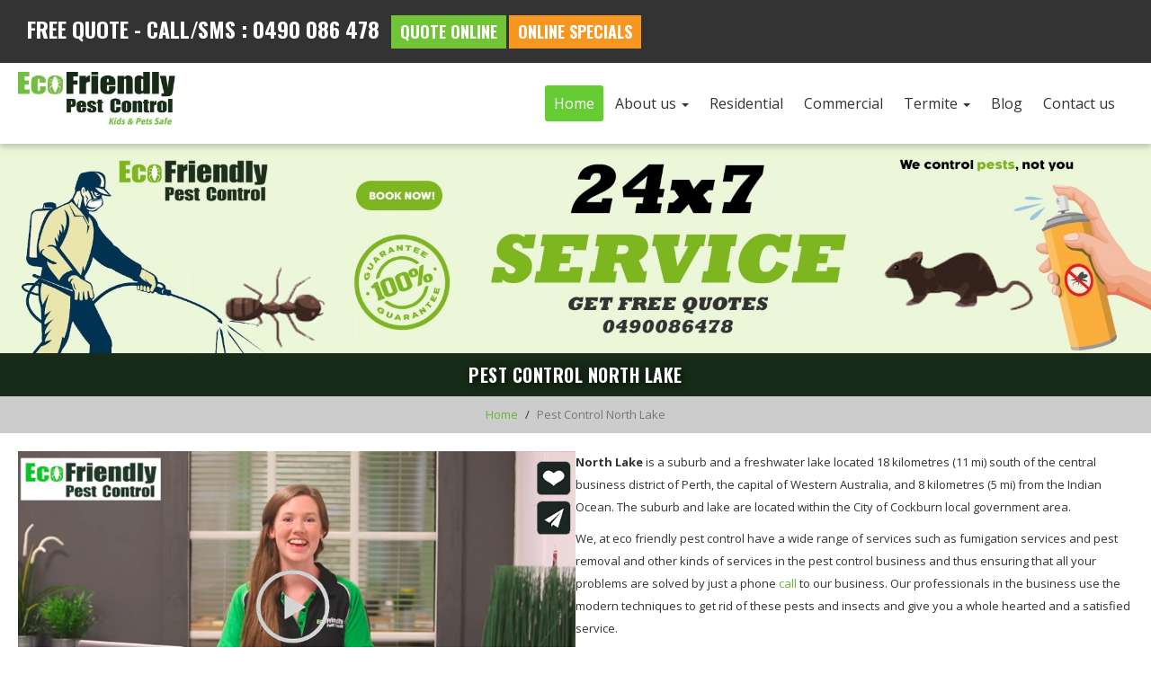

--- FILE ---
content_type: text/html; charset=UTF-8
request_url: https://www.ecofriendlypestcontrol.com.au/pest-control-north-lake.html
body_size: 17080
content:
<!DOCTYPE html>
<html>
<head>
<meta charset="utf-8">
<meta http-equiv="X-UA-Compatible" content="IE=edge">
<meta name="viewport" content="width=device-width, initial-scale=1">
<title>Pest Control North Lake</title>
<meta name="keyword" content="Pest Control North Lake , Best Pest Exterminators in North Lake , North Lake  Pest Control, Pest Control North Lake  Specialist, North Lake  Pest Premier Control Specialists, Ant Pest control North Lake , Bed Bug Pest Control North Lake , Bee Pest Control North Lake , Birds Pest Control North Lake , Bird Mite Pest Control North Lake , Cockroach Pest control North Lake , Fleas control North Lake , Flies Pest Control North Lake , End of Lease Flea Pest Control North Lake , Moth Pest Control North Lake , Mosquitoes Pest Control North Lake , Rat Pest Control North Lake , Rodent Treatment North Lake , Mouse Pest Control North Lake , Spider Control North Lake , Silverfish Pest control North Lake , Termite Treatment North Lake , White Ant Treatment North Lake , Ticks Pest control North Lake , Wasp Nest Removal North Lake , Commercial Pest control North Lake , Termite Inspection North Lake , Pre-purchase Termite Inspection North Lake , Termidor Treatment North Lake , Termidor Treatment North Lake."/>
<meta name="theme-color" content="#72C437"/>
<meta name="google-site-verification" content="kEW8Gtu7_AvXjBGkJveB9n3m4xU3nAaK9lUtMPEURrk" />

<meta property="og:locale" content="en_US" />
<meta property="og:type" content="article" />
<meta property="og:title" content="Ecofriendly Pest Control North Lake" />
<meta property="og:description" content="The pest control offered by us in North lake hires only the experts and the best, who’s only aim and objective is the satisfaction of the consumers, which most definitely includes you." />
<meta property="og:url" content="https://www.ecofriendlypestcontrol.com.au/pest-control-north-lake.html" />
<meta property="og:site_name" content="Ecofriendly Pest Control" />
<meta property="article:publisher" content="https://www.facebook.com/EcofriendlyPestControlaus/" />
<meta property="article:modified_time" content="2020-12-28 UTC 06:03:00" />
<meta property="og:image" content="https://www.ecofriendlypestcontrol.com.au/assets/img/Ecofriendlylogo.jpg" />
<meta property="og:image:width" content="271" />
<meta property="og:image:height" content="92" />
<meta name="twitter:card" content="summary" />
<meta name="twitter:title" content="Ecofriendly Pest Control North Lake" />
<meta name="twitter:description" content="The pest control offered by us in North lake hires only the experts and the best, who’s only aim and objective is the satisfaction of the consumers, which most definitely includes you." />
<meta name="twitter:image" content="https://www.ecofriendlypestcontrol.com.au/assets/img/Ecofriendlylogo.jpg" />
<meta name="twitter:site" content="@ecofriendlyaus" />
<meta name="twitter:label1" content="Est. reading time">
<meta name="twitter:data1" content="14 minutes">

<link href="assets/css/bootstrap.css" rel="stylesheet">
<link href="assets/css/style.css" rel="stylesheet">
<link href="assets/css/res-style.css" rel="stylesheet">
<link href="assets/fonts/fontawesome/styles.min.css" rel="stylesheet">
<link href="assets/css/elegant-icons.min.css" rel="stylesheet">
<link href="https://www.ecofriendlypestcontrol.com.au/assets/css/magnific-popup.css" rel="stylesheet">
<link rel="stylesheet" href="owlcarousel/assets/owl.carousel.min.css">
<link rel="stylesheet" href="owlcarousel/assets/owl.theme.default.min.css">
<script src="owlcarousel/jquery.min.js"></script>
<script src="owlcarousel/owl.carousel.js"></script>
<link rel="icon" href="assets/img/favicon.png" type="image/x-icon"/>
<!-- Global site tag (gtag.js) - Google Analytics -->
<script async src="https://www.googletagmanager.com/gtag/js?id=UA-165908302-1"></script>
<script>
window.dataLayer = window.dataLayer || [];
function gtag(){dataLayer.push(arguments);}
gtag('js', new Date());
gtag('config', 'UA-165908302-1');
</script>
<script
			  src="https://widgets.leadconnectorhq.com/loader.js"
			  data-resources-url="https://widgets.leadconnectorhq.com/chat-widget/loader.js"
			 data-widget-id="682c2ae3e4bd84fcc12b438f"   >
		 </script>
<!-- <script src="//code.jivosite.com/widget/hxukktBq1K" async></script> -->
</head>
<body>
<div class="header">
<div class="container-fluid">
<div class="header-box">
<div class="top-header">
<div class="content">
<div class="row">
<div class="col-lg-12">
<div class="top-header-list">
<ul>
<li><a href="tel:0490 086 478" title="call-us" class="call-sms"> Free Quote - CALL/SMS : 0490 086 478</a></li>
<li><a href="quote-book-online.html" title="quote-us-online" class="top-green">Quote Online</a></li>
<li><a href="pest-control-deals-perth.html" title="Online Specials" class="top-orange">ONLINE SPECIALS</a></li>
</ul>
</div>
</div>
</div>	
</div>
</div>
<div class="content">
<div class="row">
<div class="col-lg-3">
<div class="logo">
<a href="https://www.ecofriendlypestcontrol.com.au/" title="ecofriendly-pest-control-logo">
<img src="assets/img/Ecofriendlylogo.jpg" alt="ecofriendly pest control" title="ecofriendly pest control">
</a>
</div>
</div>
<div class="col-lg-9">
<nav class="navbar navbar-default">
<div class="navbar-header">
<button type="button" class="navbar-toggle collapsed" data-toggle="collapse" data-target="#bs-example-navbar-collapse-1" aria-expanded="false">
<span class="sr-only">Toggle navigation</span>
<span class="icon-bar"></span>
<span class="icon-bar"></span>
<span class="icon-bar"></span>
</button>
</div>
<div class="collapse navbar-collapse" id="bs-example-navbar-collapse-1">   
<ul class="nav navbar-nav navbar-right">
<li class="active"><a href="https://www.ecofriendlypestcontrol.com.au" title="homepage">Home</a></li>
<li class="dropdown ">
<a href="#" class="dropdown-toggle">About us <span class="caret"></span></a>
<ul class="dropdown-menu">
<li><a href="gaurantee.html" title="Ecofriendly Pest Control Gaurantee">The Pest Control Gaurantee</a></li>
<li><a href="kid-and-pet-friendly-pest-control.html" title="pet-friendly">Kids &amp; Pets  Friendly</a></li>
</ul>
</li>
<li class=""><a href="residential-pest-control-perth.html" title="residential-pest-control-perth">Residential</a></li>
<li class=""><a href="commercial-pest-control-perth.html" title="commercial-pest-control-perth">Commercial</a></li>
<li class="dropdown ">
<a href="#" class="dropdown-toggle">Termite <span class="caret"></span></a>
<ul class="dropdown-menu">
<li><a href="termite-inspection-perth.html" title="Inspection">Termite Inspection</a></li>
<li><a href="termite-treatment-perth.html" title="Treatments">Termite Treatments</a></li>
<li><a href="pre-construction-termite-treatment-perth.html" title="Pre Construction">Termite Pre Construction</a></li>
</ul>
</li>
<li class=" "><a href="blog.html" title="blog">Blog</a></li>
<li class=" "><a href="contact-us.html" title="contact-us">Contact us</a></li>
</ul>
</div>
</nav>
</div>
</div>
</div>
</div>
</div>
</div>
<div class="container-fluid">
<div class="header-page-banner">
<img src="https://www.ecofriendlypestcontrol.com.au/webroot/img/uploads/media_images/09/1600233111_1597042661-min.jpg" alt="Pest Control North Lake" title="Pest Control North Lake" style="width:100%">
</div>
</div>
<div class="container-fluid">
<div class="text-title">
<h1>Pest Control North Lake</h1>
</div>
<div class="row">
<div class="col-lg-12">
<ol class="breadcrumb">
<li><a href="https://www.ecofriendlypestcontrol.com.au/" title="homepage">Home</a></li>
<li class="active">Pest Control North Lake</li>
</ol>
</div>
</div>
</div>
<div class="container-fluid">
<section class="bg-white">
<div class="content-big">
<div class="row">
<div class="col-lg-6">
<div class="video-page-img">
<img src="assets/img/ecofriendly-video.jpg" alt="ant pest control video">
</div>
<h2 class="mt-20">Pest control North Lake</h2>
<p>The Homo sapiens have adjusted and modified their surroundings in order to dodge life harming situations, pests being one among them. Pests are known to be intolerant and the humans are always anti of these creatures.</p>
<p>Pests are creatures from the animal kingdom who are known to create nuisance in any environment  in which it co-exists. Pests affect the human life adversely which leads to the incompletion of human activities which include agricultural and horticultural crops. We, at eco-friendly pest control provide the kind of facility which will surely give you a complete and permanent to your problem of pest control.</p>
</div>
<div class="col-lg-6">
<b>North Lake</b> is a suburb and a freshwater lake located 18 kilometres (11 mi) south of the central business district of Perth, the capital of Western Australia, and 8 kilometres (5 mi) from the Indian Ocean. The suburb and lake are located within the City of Cockburn local government area.
<p class="mt-10">We, at eco friendly pest control have a wide range of services such as fumigation services and pest removal and other kinds of services in the pest control business and thus ensuring that all your problems are solved by just a phone <a href="tel:0490086478">call</a> to our business. Our professionals in the business use the modern techniques to get rid of these pests and insects and give you a whole hearted and a satisfied service.</p>
<h2 class="mt-10">Why should you choose us?</h2>
<p>The pest control offered by us in North lake hires only the experts and the best, who’s only aim and objective is the satisfaction of the consumers, which most definitely includes you. Every customer will surely get a personalised experience and to keep this promise, the pest control services at North lake will ensure that professionals use completely safe and sound methods to dispose of such insects that refuse to leave your house. After we complete our pest control work, we guarantee you that you will cherish the work done by us in your property, in North lake, let it be your personal or business property. The pest control services North lake will ensure that you do not spend even a single second than necessary with insects, ants and pest and remove the problem with ease and in no time. The pest control services are entirely pet friendly and child safe pest controls. The employees of the pest control services are given training keeping in mind the requirement of safety of your children, your pets and your loved ones. We make sure that our services are not harmful to anybody in the nearby surrounding.  We employ different types of ant treatment, bugs treatment, bee nest removal and a lot of other cheap pest control services.</p>
</div>
</div>
</div>
</section>
<div class="divider"></div>
<section class="bg-theme" style="padding:30px 0px">
<div class="content-big">
<h2 class="text-white text-center">Get a Quick Estimate for North Lake Pest Control</h2>
<div class="row" style="margin-top: 50px;">
<div class="col-lg-1"></div>
<div class="col-lg-10">
<iframe
  src="https://api.leadconnectorhq.com/widget/form/tJzo4NsxlW41cXHQqJ6P"
  style="width:100%;height:900px;border:none;border-radius:4px"
  id="inline-tJzo4NsxlW41cXHQqJ6P" 
  data-layout="{'id':'INLINE'}"
  data-trigger-type="alwaysShow"
  data-trigger-value=""
  data-activation-type="alwaysActivated"
  data-activation-value=""
  data-deactivation-type="neverDeactivate"
  data-deactivation-value=""
  data-form-name="Book Online - Lcoation Form"
  data-height="807"
  data-layout-iframe-id="inline-tJzo4NsxlW41cXHQqJ6P"
  data-form-id="tJzo4NsxlW41cXHQqJ6P"
  title="Book Online - Lcoation Form"
      >
</iframe>
<!-- <form accept-charset="UTF-8" action="javascript:void(0)" id="frm13791" method="POST">
<div class="alert alert-success" id="successecomessagefrm13791" style="    display: block;
    position: relative;
    top: 48px;
    left: 0px;
    margin-bottom: 40px;
    width: 100%;display:none">
<a href="#" class="close" data-dismiss="alert">×</a>
<strong>Success!</strong> Message sent successfully.
</div>
<div class="middle-form">
<div class="row">
<div class="col-lg-4">
<div class="middle-form-box">
<input type="text" placeholder="Frist Name" name="First_Name" class="required">
</div>
</div>
<div class="col-lg-4">
<div class="middle-form-box">
<input type="text" placeholder="Last Name" name="Last_Name" class="required">
</div>
</div>
<div class="col-lg-4">
<div class="middle-form-box">
<input type="email" placeholder="Email Id" name="Email" class="required">
</div>
</div>
</div>
<div class="row">
<div class="col-lg-8">
<div class="row">
<div class="col-lg-6">
<div class="middle-form-box">
<input type="text" placeholder="Phone / Mobile No." name="Phone" class="required">
</div>
</div>
<div class="col-lg-6">
<div class="middle-form-box">
<input type="text" placeholder="Suburb" name="City" class="required">
</div>
</div>
</div>
<div class="row">
<div class="col-lg-12">
<div class="middle-form-box">
<input type="text" placeholder="Full Address" name="Address" class="required" id="Street_Address">
</div>
</div>
</div>
<div class="row">
<div class="col-lg-6">
<div class="middle-form-box">
<select name="Best_Time_to_call_you_back" class="required">
<option value="">Best Time to Call</option>
<option value="ASAP">ASAP</option>
<option value="Morning">Morning</option>
<option value="Afternoon">Afternoon</option>
<option value="Evening">Evening</option>
</select>
</div>
</div>
<div class="col-lg-6">
<div class="middle-form-box">
<select name="Pest_Problem" class="required">
<option value="">Pest Problem</option>
<option value="General Pests">General Pest Treatment</option>
<option value="More than one bug">More than one bug</option>
<option value="Ants">Ants</option>
<option value="Bedbugs">Bedbugs</option>
<option value="Bee">Bee</option>
<option value="Beetles">Beetles</option>
<option value="Cockroaches">Cockroaches</option>
<option value="Fleas">Fleas</option>
<option value="Flies">Flies</option>
<option value="Lawn">Lawn</option>
<option value="Pests">Pests</option>
<option value="Mosquitoes">Mosquitoes</option>
<option value="Rats">Rats</option>
<option value="Scorpions">Scorpions</option>
<option value="Silverfish">Silverfish</option>
<option value="Spiders">Spiders</option>
<option value="Termites">Termites</option>
<option value="Ticks">Ticks</option>
<option value="Wasps">Wasps</option>
<option value="White Ants">White Ants</option>
<option value="Other Bugs">Other Bugs</option>

</select>
</div>
</div>
</div>
</div>
<div class="col-lg-4">
<div class="middle-form-box">
<textarea placeholder="Message" name="Message" class="required"></textarea>
</div>
</div>



</div>

<div class="row">
<div class="col-lg-3"></div>
<div class="col-lg-6">
<div class="middle-form-box text-center">
<button type="submit" id="submitother" formid="frm13791" class="middle-form-button">Request A Free Quote</button>
</div>
</div>
<div class="col-lg-3"></div>
</div>
</div>
</form> -->
</div>
<div class="col-lg-1"></div>
</div>
 <script src="https://businessnetworkingperth.com.au/crm/backend/enquiryhast.js" >
</script>

</div>
</section>
<div class="divider"></div>
<section class="bg-white">
<div class="content-big">
<div class="row">
<div class="col-lg-6">
<h2>How does our service work?</h2>
<p>We are always there for you! When you have a question in mind – ‘pest control near me’ – we try hard to have our name popped up in your mind as the answer for that question. And, when that happens, we have a set procedure that every team member from Eco-friendly pest control Company follows. As a matter of fact, each team member, goes through training and they are walked through the procedure we have at our company. Below is the standard process we tend to follow at our company. However, we may skip or re-arrange our process, based on the situation, or customer requirement.</p>
<h2 class="mt-10">Pre-service inspection</h2>
<p>Once you reach out to us, the first and foremost step after graciously accepting your request is to conduct a pre-service inspection. When we say pre service inspection, we mean that our expert team will come   down to the affected area – be it your residence or your <a href="https://www.ecofriendlypestcontrol.com.au/commercial-pest-control-perth.html">commercial</a> space, and will thoroughly inspect the whole area, and its surroundings. Every nook and corner is checked for any potential pest outbreak. Be it under the beds, or behind the desks – not a single corner is left behind by our experts.</p>
<h2 class="mt-10">Planning</h2>
<p>Post conducting our initial inspection, the team makes a detailed report about the same. Every little detail is provided in the report, upon which a plan of action is drafted, We create a plan, that is tailored to your property’s needs to eliminate any pest infestation problems, targeting the infested or most-likely to be infested areas. Our plans are customized based on a lot of criteria’s – that are very specific to our client needs. We, then propose the plan to you, as our client. Post presentation, our team sits along with you to make any changes, if required.</p>
<h2 class="mt-10">Implementation of the plan</h2>
<p>This is our ‘solution provision’ stage. This is  when the team actually gets on to the floor to perform the actual task. Based on the above step, the planning stage – our team arrives at your doorstep at the agreed date and time. They come in full force, with all the required equipments and sprays. None of the treatment solutions we use are harmful to the environment and we assure you of that. Before we come down, we make sure that we inform you about any necessary measure that you might have to take. We check if those measures are fulfilled and then, our solution of eradicating the pests begin. We focus on permanent removal, and hence our solutions are also based solely on that, More importantly, our team will cater to all your requests and needs, and perform every treatment with your approval.</p>
<p><strong>What more, our solution is totally enviro pest control–</strong>yes, that is absolutely true. Our services are completely environmental  friendly, and are completely safe. We bring in natural sprays and chemicals, that will not cause any harm to your plants, surroundings, pets and children. They are  child and pet friendly Pest control.</p>
</div>
<div class="col-lg-6">
<img src="https://www.ecofriendlypestcontrol.com.au/webroot/img/uploads/media_images/10/1602312334_North%20Lake%202%20Pest-control-North%20Lake.jpg" style="width:100%" alt="Best Pest Control North Lake">
<p class="text-center tx-small">Best Pest Control North Lake</p>
<h2 class="mt-20">Post treatment services</h2>
<p>Yes! We have this too. We don’t believe in work being done, when the solution is  offered. We always go by the fact that we must service our clients till they are completely satisfied. There can  always  be chances of the pests coming back again to the same spots, or then can be a fresh outbreak. Hence, we offer a post treatment service for all our clients, where we come down, after a specific amount of time, for an inspection. This inspection is different from our pre-service one, as this time house pest control has already been performed. So, we do a thorough inspection, different  from our initial one, and make notes of almost everything. After our inspection, we again bring you a report – that shall have all the details, and will also give you any future possibilities of an outbreak. What more, our team is generous enough to offer you some quick tips and tricks to avoid any pest infestation in the future. If you begin to follow those tips, you shall be pest free, for your lifetime.</p>
</div>
</div>
</div>
</section>
<section style="padding:30px 0px; background:#333">
<div class="content-big">
<div class="row">
<div class="col-lg-9">
<h2 class="text-white" style="margin-bottom:0px;line-height: 38px;">Want to Avail Our No Obligation Free Quotes?<br> Contact Us Now!</h2>
</div>
<div class="col-lg-3">
<a href="https://www.ecofriendlypestcontrol.com.au/quote-book-online.html" class="gaquote">Get Free Quotes</a>
</div>
</div>
</div>
</section>
<section class="bg-white">
<div class="content-big">
<div class="row">
<div class="col-lg-6">
<h2>Why should you choose us, over the other companies?</h2>
<p class="mt-10"><strong>Natural Pest control:</strong>Well, how many companies in and around you in today’s era – bring in pest chemicals and pest control services that are actually environmental friendly? We bring that! Eco-friendly pest control company is one of the most famous one in North Lake, because we bring to you all pest control services, that are simply natural. We care about the environment and that is why, all the pest sprays and solutions that we have are unharmful to the nature, human life and pets.</p>
<p class="mt-10"><strong>Latest technology and techniques:</strong>Yes! You read it right. You can do the happy dance! When we deploy our team to any space in North Lake, you can be rest assured that they bring, with themselves the latest technology and techniques for house pest control and <a href="https://www.ecofriendlypestcontrol.com.au/commercial-pest-control-perth.html">commercial</a> pest services. Our experts are always equipped and trained on the latest technology when it comes to pest control and fumigation services. Even our techniques used for the  eradication of pests are full proof and of the latest trends. We do not believe in temporary work – our works are always well planned, and are with the intention of permanent eradication of pests.</p>
<p class="mt-10"><strong>Affordable and readily available:</strong>Our services are always available for you. By this, we mean to  say that when you call us on 0490-086-478, we will always be there at your doorstep as soon as we can – by this, we mean that based on our availability and your requirement, our services will be available for  you. Also, we offer pest fumigation at the most affordable costs that may be prevailing in the market.</p>
<p class="mt-10"><strong>Child safe pest control:</strong>Yes, that is true. When we guarantee you the best services that are environmental friendly, we also ensure that are services are safe for children that could be living in and around your space. The sprays and chemicals that we use are not harmful to children, and thus, you must opt for our services, without any hesitation.</p> 
<p class="mt-10"><strong>Pet friendly pest control:</strong>When we bring you our best services onboard, we not only make sure that our techniques and chemicals are safe for the nature and humans, but we also keep in mind your beloved pets. We know that pets are as adorable as any other human, and no one would ever dream of harming them in any way. We have the same belief, and thus, all our chemicals, and techniques are pet safe. Our pet safe pest control services are always designed keeping in mind these lovely creatures in mind. We know, that they are afraid of loud noise too – hence, we keep that in mind too.</p>
</div>
<div class="col-lg-6">
<img src="https://www.ecofriendlypestcontrol.com.au/webroot/img/uploads/media_images/10/1602312342_Pest-control-North%20Lake%20(2).jpg" style="width:100%" alt="Pest Control North Lake">
<p class="text-center tx-small">Pest Control North Lake</p>
<p class="mt-20"><strong>Professionalism:</strong>Our house exterminator and commercial inspectors are always completely professional when it comes to offering eco-friendly pest control. They are punctual and disciplined. They deliver what is promised, and also  are patient enough to solve all your queries – anything related to pest control.</p>
<p class="mt-10"><strong>100% safety:</strong>We don’t just say it, but totally abide by it. While pests can itself be quite irritating, we  do not want your safety to be compromised at any stage. From when you hire us, your safety at the absolute top of our priority list. We live on the belief that pest control is meant to enhance your safety and protect you from pest-related problems – thus, nothing external shall ever add to your non-safety. Eco-friendly Pest Control takes care of your safety every step of the way, right from identification to planning to final execution. We are always there by your side, from the start to end – with your safety being our top priority.</p>
</div>
</div>
</div>
</section>
<div class="divider"></div>
<section class="bg-theme" style="padding:30px 0px">
<div class="content-big">
<div class="row">
<div class="col-lg-6">
<img src="https://www.ecofriendlypestcontrol.com.au/webroot/img/uploads/media_images/10/1602312556_Pest-control-specialist-North%20Lake.jpg" style="width:100%" alt="Pest Control North Lake">
<p class="text-center tx-small" style="color: #fff; ">Pest Control Specialist</p>
</div>
<div class="col-lg-6">
<h2 class="text-white">Ecofriendly Pest Control North Lake</h2>
<p class="text-white">Ecofriendly Pest Control North Lake is the most preferred pest control company in the area, and we say this with our experience and the customer feedback that we have been receiving every time we offer our services in North Lake! We give you robust industrial experience, knowledge and care for your safety. We, representing the Ecofriendly Pest Control are always your go-to when it comes to pest services. Anything and everything related to pests, we are always there! With the satisfaction of our customers being on top of our priority list, we assure you 100% quality and efficiency in all the services we provide. We not just provide you  are services, we also answer all your question as to how they must have come in, and how you can avoid them in future. Before our services, or after our services -  our team is highly professional and shall be there till all your queries regarding pests aren’t solved. Also, we bring you a permanent environmental friendly solution, so you do not need to worry any further.</p>
</div>
</div>
</div>
</section>
<div class="divider"></div>
<section class="bg-white">
<div class="content-big">
<div class="row">
<div class="col-lg-6">
<h2>Do we offer our services everywhere?</h2>
<p>Would you be surprised if our answer to the question above is YES? It is actually yes! You name the place in North Lake, and our team will be there, at your doorstep to bring in the best Pest services and pest spray.</p>
<p>Commercial spaces, colleges and universities, office spaces, a new construction, home, garden, malls or any other space that could possibly attract pests – you name it, and we can be there to provide the best pest fumigation for any and all types of pests. We offer services for 27 types of pests. Additionally, for all of them – we not just bring you our best team on the field, but like mentioned above, we also have a complete process that we follow. At every stage, we completely involve you, as our client, and thus – you shall not be kept in dark at any moment.</p>
<h2 class="mt-20">Our services</h2>
<p>We provide  a wide array of pest control services. For each service listed, we have an expert team, we have a dedicated process that is followed and we guarantee you not just the best service, but also the best prices that could be available in the market. Our eco-friendly pest control services, are renowned in the market for – timeliness, accuracy and precision, permanency and best prices.</p>
<p>We are proud of that fact, and hence, we offer our services to any and all clients in and around North Lake. Once you find out that there is an outbreak of pests, or they may be a potential chance of the same – simply come to us. Once you reach us, your work is done there. You can sit back and relax, and we will take care of the rest for you – from start to end, with your full involvement, in decision making.</p>
</div>
<div class="col-lg-6">
<img src="https://www.ecofriendlypestcontrol.com.au/webroot/img/uploads/media_images/10/1602312566_Pest-control-service-North%20Lake%20(2).jpg" style="width:100%" alt="Pest Control North Lake">
<p class="text-center tx-small">Pest Control North Lake</p>
<p class="mt-20">Here is the complete list of services that we bring to all our clients, that would like to avail our services in North Lake. You can select any one, or a combination of more than one services, and we will be glad to assist you  with it, post our initial inspection of the space that may have been potentially affected by any kind of pests, that are listed below:</p>
</div>
</div>
</div>
</section>
<div class="divider"></div>
<section class="bg-theme" style="padding:30px 0px">
<div class="content-big">
<h2 class="text-center text-white">COMPLETE PEST CONTROL SERVICES IN AND AROUND NORTH LAKE</h2>
<p class="text-center text-white">Our expert uses the most effective strategy and tools for pest removal and treatment benefits across North Lake on the same day. The services we offer include.</p>
</div>
</section>
<div class="divider"></div>
<section class="bg-white">
<div class="content-big">
<div class="row mbs-50">
<div class="col-lg-6">
<img src="https://www.ecofriendlypestcontrol.com.au/webroot/img/uploads/media_images/10/1602312628_Ant-control-North%20Lake.jpg" alt="Ant Control North Lake" style="width:100%" title="Ant Control North Lake">
<p class="text-center tx-small">Ant Control North Lake</p>
</div>
<div class="col-lg-6">
<h2>Ant Pest control North Lake</h2>
<p>Ants never come in single digits. They always work in groups and it can be very difficult to take care of them, if not handled at the initial stages. They are very tiny in nature, and usually tend to dwell on sweet things, or any food items that are left unattended. When you come to us for ant treatment North Lake, we will bring to you the best services available. We use substances that are environmental friendly.</p>
</div>
</div>
<div class="row mbs-50">
<div class="col-lg-6">
<h2>Bed Bug Pest Control North Lake</h2>
<p>Bed bugs, are really troublesome. The worst part is they are not easily visible to naked eye! They come out  in the dark, and survive on human blood for their food. You may not really understand their presence till you start to feel irritation  and itchiness on your skin, on a regular basis. Because of this, we recommend you our bed bugs treatment North Lake, that will look for these pests and eradicate them  completely, from every  nook and corner.</p>
</div>
<div class="col-lg-6">
<img src="https://www.ecofriendlypestcontrol.com.au/webroot/img/uploads/media_images/10/1602312836_bed-bug-pest-control-North%20Lake.jpg" style="width:100%" alt="Bed Bug Control North Lake">
<p class="text-center tx-small">Bed Bug Control North Lake</p>
</div>
</div>
<div class="row mbs-50">
<div class="col-lg-6">
<img src="https://www.ecofriendlypestcontrol.com.au/webroot/img/uploads/media_images/10/1602312838_Bee-Pest-control-North%20Lake.jpg" style="width:100%" alt="Pest Control North Lake">
<p class="text-center tx-small">Bee Control North Lake</p>
</div>
<div class="col-lg-6">
<h2>Bee Pest Control North Lake</h2>
<p>Bees can  cause havoc to  your life. They begin to  build their hives on the outsides, but in dark  places, but will slowly start to expand their dwelling place. In fact, if you leave doors and windows open, they may begin to enter your house too. When you come to our doorstep for help with bees, we not only offer you bees pest services, but  also bee nest removal North Lake.</p>
</div>
</div>
<div class="row mbs-50">
<div class="col-lg-6">
<h2>Birds Pest Control North Lake</h2>
<p>Birds are beautiful creatures, when we see them flying openly in  the air. Honestly, that is where they  are meant to be, and they shall be making their nests on outdoor trees. But sometimes, they look for secluded places and your house, or surroundings may offer them the same. As soon as they find something like that, they build their nests there, and start living there. <a href="tel:0490086478">call</a> us for complete bird proofing North  Lake.</p>
</div>
<div class="col-lg-6">
<img src="https://www.ecofriendlypestcontrol.com.au/webroot/img/uploads/media_images/10/1602312841_birds-pest-control-North%20Lake.jpg" style="width:100%" alt="Pest Control North Lake">
<p class="text-center tx-small">Birds Control North Lake</p>
</div>
</div>
<div class="row mbs-50">
<div class="col-lg-6">
<img src="https://www.ecofriendlypestcontrol.com.au/webroot/img/uploads/media_images/10/1602312844_bird-mite-pest-control-North%20Lake.jpg" style="width:100%" alt="Pest Control North Lake">
<p class="text-center tx-small">Bird Mite Control North Lake</p>
</div>
<div class="col-lg-6">
<h2>Bird Mite Pest Control North Lake</h2>
<p>If you find any bird mites dwelling in and around your area, then do  not waste any more time. Reach out  to Eco-friendly pest  control, for anything and everything related to bird lice treatment North Lake. It is important for you  to get rid of them immediately, before they start to multiply in number, and begin to make nests and houses in your area.</p>
</div>
</div>
<div class="row mbs-50">
<div class="col-lg-6">
<h2>Cockroach Pest control North Lake</h2>
<p>These pests can not only scare a lot of people, but  can begin to bring in a lot of diseases and trouble to the people staying in areas that are affected by this pest. If you spot even one cockroach, take our suggestion of calling for  experts, who is US! We will bring in the best cockroach treatment North Lake, with our expertise and latest techniques of helping you getting rid of these flying pests that can double in no  time.</p>
</div>
<div class="col-lg-6">
<img src="https://www.ecofriendlypestcontrol.com.au/webroot/img/uploads/media_images/10/1602312849_Cockroach-control-North%20Lake.jpg" style="width:100%" alt="Pest Control North Lake">
<p class="text-center tx-small">Cockroach Control North Lake</p>
</div>
</div>
<div class="row mbs-50">
<div class="col-lg-6">
<img src="https://www.ecofriendlypestcontrol.com.au/webroot/img/uploads/media_images/10/1602312856_Flea-control-North%20Lake.jpg" style="width:100%" alt="Pest Control North Lake">
<p class="text-center tx-small">Fleas Control North Lake</p>
</div>
<div class="col-lg-6">
<h2>Fleas control North Lake</h2>
<p>These pests, once entered your space, can be very irritating. They come in batches and are very hard to be eliminated, especially by someone who is not trained in this field. That is why, we highly recommend you to opt for our services, as we use top quality of flea spray North  Lake. They are water based, and are completely  natural, with no substances that may harm the environment in any way.</p>
</div>
</div>
<div class="row mbs-50">
<div class="col-lg-6">
<h2>Flies Pest Control North Lake</h2>
<p>Leaving things unattended, and food uncovered may attract uninvited flies. They come in groups, and do  not go off permanently with temporary solutions. Thus, <a href="tel:0490086478">call</a> us to help you with these services because, we bring forward fly spray North Lake, which is completely eco-friendly. We first inspect  the space that is infested, and then spray as per requirement.</p>
</div>
<div class="col-lg-6">
<img src="https://www.ecofriendlypestcontrol.com.au/webroot/img/uploads/media_images/10/1602312859_flies-pest-control-North%20Lake.jpg" style="width:100%" alt="Pest Control North Lake">
<p class="text-center tx-small">Flies Control North Lake</p>
</div>
</div>
<div class="row mbs-50">
<div class="col-lg-6">
<img src="https://www.ecofriendlypestcontrol.com.au/webroot/img/uploads/media_images/10/1602312863_end-of-lease-flea-pest-control-North%20Lake.jpg" style="width:100%" alt="Pest Control North Lake">
<p class="text-center tx-small">End of Lease Flea Control North Lake</p>
</div>
<div class="col-lg-6">
<h2>End of Lease Flea Pest Control North Lake</h2>
<p>When the lease of your <a href="https://www.ecofriendlypestcontrol.com.au/residential-pest-control-perth.html">residential</a> or <a href="https://www.ecofriendlypestcontrol.com.au/commercial-pest-control-perth.html">commercial</a> space ends, either you extend the place for further use, or you hand it over to the owner. In both cases, it is imperative that you opt for Vacate pest control North lake. We bring you the best services, that are very specific to lease flea check and control of the same. We understand that end of lease checking and  flea control is unique, and thus, we bring to you -  just that.</p>
</div>
</div>
<div class="row mbs-50">
<div class="col-lg-6">
<h2>Moth Pest Control North Lake</h2>
<p>Moths can be a painful type of pest, as they irritate the human skin. They can be found in clothing and fibrous clothes – and thus, it is easy for them to spread, if not taken care off at the right time. That is why, we would highly recommend, that as soon as you spot even one of this pest – do not waste any more time. Our moth control North Lake is one of our speciality services that we offer in the area of North Lake. We inspect  for affected areas, and then perform our moth control process in the place.</p>
</div>
<div class="col-lg-6">
<img src="https://www.ecofriendlypestcontrol.com.au/webroot/img/uploads/media_images/10/1602313086_Moth-Pest-control-North%20Lake.jpg" style="width:100%" alt="Pest Control North Lake">
<p class="text-center tx-small">Moth Control North Lake</p>
</div>
</div>
<div class="row mbs-50">
<div class="col-lg-6">
<img src="https://www.ecofriendlypestcontrol.com.au/webroot/img/uploads/media_images/10/1602313089_mosquitoes-pest-control-North%20Lake.jpg" style="width:100%" alt="Pest Control North Lake">
<p class="text-center tx-small">Mosquitoes Control North Lake</p>
</div>
<div class="col-lg-6">
<h2>Mosquitoes Pest Control North Lake</h2>
<p>Garbage, uncovered food, leftovers spilled, wet items, or unattended stuff – these are some major causes of mosquitoes breeding. If you do not want mosquitoes to infest your place, then keep you place as clean as you can, always. But sometimes, even though you  take all precautionary measures, you may see that mosquitoes are entering your office or house. That is when, we come into the scene. We use Mosquitoes spray North Lake, which is chemical free and 100% eco-friendly.</p>
</div>
</div>
<div class="row mbs-50">
<div class="col-lg-6">
<h2>Rat Pest Control North Lake</h2>
<p>Rats can cause a lot of havoc. They come in various sizes and bring in a lot of infections and diseases, if left unattended. They do not come in groups, but if left unattended, they may start to multiple in numbers. We ensure proper rat removal North Lake services ate provided to you. We investigate the place for you, and ensure that rats that could be hidden in small places are also eradicated.</p>
</div>
<div class="col-lg-6">
<img src="https://www.ecofriendlypestcontrol.com.au/webroot/img/uploads/media_images/10/1602313098_rat-pest-control-North%20Lake.jpg" style="width:100%" alt="Pest Control North Lake">
<p class="text-center tx-small">Rat Pest Control North Lake</p>
</div>
</div>
<div class="row mbs-50">
<div class="col-lg-6">
<img src="https://www.ecofriendlypestcontrol.com.au/webroot/img/uploads/media_images/10/1602313112_Rodent-control-North%20Lake.jpg" style="width:100%" alt="Pest Control North Lake">
<p class="text-center tx-small">Rodent Treatment North Lak</p>
</div>
<div class="col-lg-6">
<h2>Rodent Treatment North Lake</h2>
<p>If you have spotted rodents in and around your space, then there are chances that they will soon spread in number. They run from one place to  another, making it difficult to remove them – for someone who is not even experienced in this arena. Our Rodent Pest control North Lake services, will take care of eradicating rodents.</p>
</div>
</div>
<div class="row mbs-50">
<div class="col-lg-6">
<h2>Mouse Pest Control North Lake</h2>
<p>Mouse, also known  as mice can  be maniacs, once infected in your house. The causes of them entering your space may be various and some of them unknown to us. However, instead of wasting time in finding out how they entered, we would suggest that you first take care of their elimination. Our mice removal North lake services, are one of a kind, as we take care of complete and permanent eradication of this pest.</p>
</div>
<div class="col-lg-6">
<img src="https://www.ecofriendlypestcontrol.com.au/webroot/img/uploads/media_images/10/1602313121_mouse-pest-control-%20North%20Lake.jpg" style="width:100%" alt="Pest Control North Lake">
<p class="text-center tx-small">Mouse Control North Lake</p>
</div>
</div>
<div class="row mbs-50">
<div class="col-lg-6">
<img src="https://www.ecofriendlypestcontrol.com.au/webroot/img/uploads/media_images/10/1602313128_Spider-control-North%20Lake.jpg" style="width:100%" alt="Pest Control North Lake">
<p class="text-center tx-small">Spider Control North Lake</p>
</div>
<div class="col-lg-6">
<h2>Spider Control North Lake</h2>
<p>Spiders are so tiny in nature, that unless you look carefully. In fact, keeping this in mind, they tend to breed in corners that are not cleaned for a lot of days. First they look out for space, then start to build their webs, and then multiple in number. They can make your place untidy and can refuse to leave easily. When you opt for our services, we bring with us, our spider spray North lake, which is water based, and is completely eco-friendly.</p>
</div>
</div>
<div class="row mbs-50">
<div class="col-lg-6">
<h2>Silverfish Pest control North Lake</h2>
<p>Not a lot of us may be aware of this pest, but unfortunately, they are quite a common pest in Australia. Since, they are not very famous, not everyone knows how to deal with them. That is why, the best thing to do here would be to call us on our phone, and we will be there to assist you with one of the best silverfish treatment North Lake.</p>
</div>
<div class="col-lg-6">
<img src="https://www.ecofriendlypestcontrol.com.au/webroot/img/uploads/media_images/10/1602313132_Silver-fish-control-North%20Lake.jpg" style="width:100%" alt="Pest Control North Lake">
<p class="text-center tx-small">Silverfish Control North Lake</p>
</div>
</div>
<div class="row mbs-50">
<div class="col-lg-6">
<img src="https://www.ecofriendlypestcontrol.com.au/webroot/img/uploads/media_images/10/1602313689_termite-treatment-North%20Lake.jpg" style="width:100%" alt="Pest Control North Lake">
<p class="text-center tx-small">Termite Control North Lake</p>
</div>
<div class="col-lg-6">
<h2>Termite Treatment North Lake</h2>
<p>Termites could be known by various names, but they are all the same by nature. Tiny, found in dark places and very irritating. They begin to breed in groups, and can cause damage to your wooden furniture. They can also irritate your pets, if you have any. If you find any trace of these little creatures, reach out to our experts team and we will bring you termites control North Lake.</p>
</div>
</div>
<div class="row mbs-50">
<div class="col-lg-6">
<h2>White Ant Treatment North Lake</h2>
<p>White ants, are another name to the all  famous termites. They are very tiny, and usually begin to eat up on your wood – be it new or old. Our white ant control North lake is eco-friendly, and we ensure that our services are full proof. By this, we mean to say that we first inspect the place thoroughly, as these are tiny by nature and thus, may not be easily visible to the naked eyes.</p>
</div>
<div class="col-lg-6">
<img src="https://www.ecofriendlypestcontrol.com.au/webroot/img/uploads/media_images/10/1602313692_white-ant-treatment-North%20Lake.jpg" style="width:100%" alt="Pest Control North Lake">
<p class="text-center tx-small">White Ant Control North Lake</p>
</div>
</div>
<div class="row mbs-50">
<div class="col-lg-6">
<img src="https://www.ecofriendlypestcontrol.com.au/webroot/img/uploads/media_images/10/1602313703_Tick-Pest-control-North%20Lake.jpg" style="width:100%" alt="Pest Control North Lake">
<p class="text-center tx-small">Ticks Control North Lake</p>
</div>
<div class="col-lg-6">
<h2>Ticks Pest control North Lake</h2>
<p>You may want to ignore them as much as you want, but once they begin to breed at your place – be it your office or your homes, they refuse to leave easily. You can apply home remedies to avoid the visibility of them, on a temporary basis – but you will need a permanent solution for it, sooner or later. When you opt for our services, we bring along our tick spray North Lake, this is water based, and work directly on ticks.</p>
</div>
</div>
<div class="row mbs-50">
<div class="col-lg-6">
<h2>Wasp Nest Remvoal North Lake</h2>
<p>Wasps usually, tend to build their nests outside in open areas. But, they can cause havoc and irritation to humans and pets living in and around that area. Moreover, you would not want the open space outside your house or office to be occupied by wasps, right? Thus, when you spot them, reach out to us, in the initial phases only for the best wasp removal North Lake. We bring to you environment friendly pest control services.</p>
</div>
<div class="col-lg-6">
<img src="https://www.ecofriendlypestcontrol.com.au/webroot/img/uploads/media_images/10/1602313710_wasp-nest-removal-North%20Lake.jpg" style="width:100%" alt="Pest Control North Lake">
<p class="text-center tx-small">Wasp Nest Remvoal North Lake</p>
</div>
</div>
<div class="row mbs-50">
<div class="col-lg-6">
<img src="https://www.ecofriendlypestcontrol.com.au/webroot/img/uploads/media_images/10/1602313779_Pest-control-service-North%20Lake%20(3).jpg" style="width:100%" alt="Pest Control North Lake">
<p class="text-center tx-small">Commercial North Lake</p>
</div>
<div class="col-lg-6">
<h2>Commercial Pest control North Lake</h2>
<p>We understand that is important for an employer to bring in a healthy and safe working environment for all their employees. Keeping the <a href="https://www.ecofriendlypestcontrol.com.au/commercial-pest-control-perth.html">commercial</a> spaces neat, and free of pests shall be one of the top priorities of every employers. We, through eco-friendly pest control, bring to you some of the best pest services, fumigation services and inspections. You can do a comparison of our services and rates with that of other commercial pest control companies North Lake.</p>
</div>
</div>
<div class="row mbs-50">
<div class="col-lg-6">
<h2>Termite Inspection North Lake</h2>
<p>Not sure if your space is affected by termites or not, yet would not be at peace, since you feel that there may be a few termites, or white ants in your office or house? Don’t be under the assumption that nothing can be done. We offer white ant inspection North lake, where we will come down to only inspect the area first.</p>
</div>
<div class="col-lg-6">
<img src="https://www.ecofriendlypestcontrol.com.au/webroot/img/uploads/media_images/10/1602313784_termite-inspection-North%20Lake.jpg" style="width:100%" alt="Pest Control North Lake">
<p class="text-center tx-small">Termite Inspection North Lake</p>
</div>
</div>
<div class="row mbs-50">
<div class="col-lg-6">
<img src="https://www.ecofriendlypestcontrol.com.au/webroot/img/uploads/media_images/10/1602313794_pre-purachase-termite-inspection-North%20Lake.jpg" style="width:100%" alt="Pest Control North Lake">
<p class="text-center tx-small">Pre-purchase Termite Inspection North Lake</p>
</div>
<div class="col-lg-6">
<h2>Pre-purchase Termite Inspection North Lake</h2>
<p>Looking to buy out a space, but want to get it inspected for termites first? We offer this services too – we have a specialised team that works specifically on pre purchase timber pest inspection North Lake.</p>
</div>
</div>
<div class="row mbs-50">
<div class="col-lg-6">
<h2>Pre Construction Termite Treatment North Lake</h2>
<p>Before you begin your construction, it is very important that you take care that the space is completely free of termites. When you choose us to perform this service for you, we use a pre construction spray North lake, that is  water based, and completely eco-friendly. They are not harmful to humans, children and pets.</p>
</div>
<div class="col-lg-6">
<img src="https://www.ecofriendlypestcontrol.com.au/webroot/img/uploads/media_images/10/1602313799_pre-construction-termite-treatment-North%20Lake.jpg" style="width:100%" alt="Pest Control North Lake">
<p class="text-center tx-small">Pre Construction Termite Treatment North Lake</p>
</div>
</div>
<div class="row mbs-50">
<div class="col-lg-6">
<img src="https://www.ecofriendlypestcontrol.com.au/webroot/img/uploads/media_images/10/1602313803_termidor-treatment-North%20Lake.jpg" style="width:100%" alt="Pest Control North Lake">
<p class="text-center tx-small">Termidor Treatment North Lake</p>
</div>
<div class="col-lg-6">
<h2>Termidor Treatment North Lake</h2>
<p>Termidor is a substance used to eradicate termites. They work directly on termites, also known as white ants. We would urge you, as a client to choose us for any Termidor pest control North Lake, as we have trained professionals.</p>
</div>
</div>
<div class="row mbs-50">
<div class="col-lg-6">
<h2>Wood Borer Treatment North Lake</h2>
<p>If you have pests that are spoiling and eating up your wooden furniture at home or office, then it is time you come to us as soon as you can. Our wood borer pest control North lake, is one of the most renowned services offered in your locality.</p>
</div>
<div class="col-lg-6">
<img src="https://www.ecofriendlypestcontrol.com.au/webroot/img/uploads/media_images/10/1602313831_Borer-control-North%20Lake.jpg" style="width:100%" alt="Pest Control North Lake">
<p class="text-center tx-small">Borer Control North Lake</p>
</div>
</div>
<div class="row mbs-50">
<div class="col-lg-6">
<img src="https://www.ecofriendlypestcontrol.com.au/webroot/img/uploads/media_images/10/1602313836_Possum-catcher-North%20Lake.jpg" style="width:100%" alt="Pest Control North Lake">
<p class="text-center tx-small">Possum Catcher North Lake</p>
</div>
<div class="col-lg-6">
<h2>Possum Removal North Lake</h2>
<p>Not everyone knows, how to eradicate possums. That is why, we are always available at your service for anything related to possums. Relocating possums North lake is one of our speciality, and by choosing us, you will not be disappointed.</p>
</div>
</div>
</div>
</section>
<section style="padding:30px 0px; background:#333">
<div class="content-big">
<div class="row">
<div class="col-lg-9">
<h2 class="text-white" style="margin-bottom:0px;line-height: 38px;">Want to Avail Our No Obligation Free Quotes?<br>Contact Us Now!</h2>
</div>
<div class="col-lg-3">
<a href="https://www.ecofriendlypestcontrol.com.au/quote-book-online.html" class="gaquote">Get Free Quotes</a>
</div>
</div>
</div>
</section>
<section class="bg-white">
<div class="content-big">
<div class="row">
<div class="col-lg-6">
<h2>Tips to avoid pests in the future</h2> 
<p>Well, while we are always there for you, at any time and any place in North lake, we would still want our customers to be pest free – with or without us. Below, we have jotted some tips that you can implement in your daily routine and day to day life, in order to avoid any pest infestation in your area:</p> 
<ul>
<li>You always have access to gels in hardware stores, which will help you to seal cracks and small holes that may have occurred due to various reasons. They could also include entry points from pipes, or exit points to the chimney</li>
<li>Do not leave leftovers unattended, especially anything that may contain sugar. Ants tend to dwell on anything that is fallen down, or any food that is left unattended. So, try your best to keep everything back  to its place, to avoid unnecessary  pest infestation</li>
<li>Always try and keep you trash covered. Unattended and uncovered trash is an open invitation to pests like flies and mosquitoes.  Hence, we  would highly recommend you to dispose your thrash as soon as you can, or at least keep it covered. If your thrash is wet, move it out  in thrash bags immediately. As a matter of fact, even  when you are  disposing off your garbage outside, keep it covered  - for the lager benefit of your surroundings</li>
<li>When you get food and ingredients from  outside, carefully inspect it for any worms or pre existing pests. Yes, a rare possibility, but  it may happen. And, if this happens, it is nothing but an open door for the pests to enter your house, and spread their wings into your area</li>
<li>Always keep a check on open spaces, any cracks and holes that may have come up, due to various reasons. If so, seal it immediately and call us</li>
<li>If you  have moved into a new  space, always check for pest inspection. Usually, a new construction may be an invitation to a lot of pests like termites or wood borers – we would recommend a pest inspection at least twice in six months, if  you have moved into a new space – for your living or office works</li>
<li>If you have had a leakage or broken pipe, get it fixed immediately and before that, get it inspected for pests. Because there are high chances that pests must have crawled into pipes and drainages. Some pests are not visible to the naked eyes, and thus, we may not be able to see them – hence, an inspection is always better</li> 
<li>Keep your house and office space as clean as possible. Table tops, kitchen  countertops and floors – always mop them as frequently as you can. A clean space eliminates half the risk of pest infestation</li>
<li>When you buy new furniture, ensure you scrape off any extra sittings. Wood borers, termites and beetles tend to survive on that extra scrap, and thus, we recommend you to shove them off. Even if you have existing wooden stuff at home, keep them free from scrap. Also, keep them neat and do not let water enter the interiors of the wooden furniture</li>
</ul>  
</div>
<div class="col-lg-6">
<img src="https://www.ecofriendlypestcontrol.com.au/webroot/img/uploads/media_images/10/1602313847_Pest-eradicator-North%20Lake.jpg" style="width:100%; margin-bottom:10px;" alt="Pest Control North Lake">
<p class="text-center tx-small">Pest Control North Lake</p>
<ul>
<li>If you have pets at home, you will have to exercise extra precautions. Cleanliness will have to be taken care  off, as pets can be a breeding source for lot many other pests. The fur and hair, especially from pests can invite uninvited pests. Give bath to  your pets on a regular basis, and ensure that they are clutter free as much as possible</li>
<li>When you find one or just a few pests, our first recommendation would be to use readily available pests sprays and gels as an  immediate remedy. By doing  so, you are trying your level best to not allow the pests to grow in number. Once you take care of them  at the initial stages, leave the rest to us. Because your fix was just temporary, but we will bring you  the best and the most permanent solution for  any kinds of pests that could possibly invade your personal entities</li>
<li>Even if you don’t see any pests, we still recommend you to go  for a pest inspection at least once in three months.</li>
</ul>
<p class="mt-20">Hence, waste no more time, and contact us, and our expert team immediately. Be it pest control, or just inspection – we are at your doorstep for all services related to pests. In fact, even if you just have queries, feel free to reach out.</p>
</div>
</div>
</div>
</section>
<div class="divider"></div>
</div><div class="container-fluid">
<div class="divider"></div>
<section class="bg-white">
<div class="content-big">
<div class="row">
<div class="col-lg-12">
<div class="pest-title">
<h2>OUR CUSTOMERS REVIEWS ON GOOGLE</h2>
</div>
<div class="row">
<div class="col-lg-4 plessr">
<div class="bucket equal">
<p>We just had our 2nd every twelve months outdoor spray. The guy from your company was time conscious, polite, consistent, well-organized and funny...<br><a href="https://g.page/Ecofriendly-Pest-Control-Perth?share" target="_blank" title="read-more">Read More &gt;&gt;</a></p>
<p class="credit">Aaron Wood</p>
<img src="assets/img/5-star-icon.png" alt="Google Star Rating" title="Rate this business" style="width:25%; margin-top:5px;">
</div>
</div>
<div class="col-lg-4 plessr">
<div class="bucket equal">
<p>Very professional and very efficient will highly recommend John to my family and friends. Did a great job Ecofriendly Pest control you guys deserved 5 stars rating...<br><a href="https://g.page/Ecofriendly-Pest-Control-Perth?share" target="_blank" title="read-more">Read More &gt;&gt;</a></p>
<p class="credit">Maya Bijadhur</p>
<img src="assets/img/5-star-icon.png" alt="Google Star Rating" title="Rate this business" style="width:25%; margin-top:5px;">
</div>
</div>
<div class="col-lg-4 plessr">
<div class="bucket equal">
<p> One of the best services I have ever received for pest control. Great service with extra care, Highly recommended...<br><a href="https://g.page/Ecofriendly-Pest-Control-Perth?share" target="_blank" title="read-more">Read More &gt;&gt;</a></p>
<p class="credit">Forum Pandya</p>
<img src="assets/img/5-star-icon.png" alt="Google Star Rating" title="Rate this business" style="width:25%; margin-top:5px;">
</div>
</div>
<div class="col-lg-4 plessr">
<div class="bucket equal">
<p> Thank to John for his friendly service and advice. And also coming out so quickly. Thank you...<br><a title="read-more" href="https://g.page/Ecofriendly-Pest-Control-Perth?share" target="_blank">Read More &gt;&gt;</a>
</p>
<p class="credit">Terry Chace</p>
<img src="assets/img/5-star-icon.png" alt="Google Star Rating" title="Rate this business" style="width:25%; margin-top:5px;">
</div>
</div>

<div class="col-lg-4 plessr">
<div class="bucket equal">
<p> Ryan was on time, thorough, and solved the problem! Excellent and friendly service. We will be calling you from now on, hopefully not too soon though! Thanks heap...<br><a href="https://g.page/Ecofriendly-Pest-Control-Perth?share" target="_blank" title="read-more">Read More &gt;&gt;</a></p>
<p class="credit">Jill Augustus</p>
<img src="assets/img/5-star-icon.png" alt="Google Star Rating" title="Rate this business" style="width:25%; margin-top:5px;">
</div>
</div>
<div class="col-lg-4 plessr">
<div class="bucket equal">
<p> Their ecofriendly service was very professional.  They arrived on time and were very friendly and efficient.I would definitely recommend them...<br><a href="https://g.page/Ecofriendly-Pest-Control-Perth?share" target="_blank" title="read-more">Read More &gt;&gt;</a></p>
<p class="credit">KJ Pihama</p>
<img src="assets/img/5-star-icon.png" alt="Google Star Rating" title="Rate this business" style="width:25%; margin-top:5px;">
</div>
</div>
</div>
</div>
</div>
</div>
</section>

<section class="social-bar no-pad">
<div class="col-md-4 col-sm-6 no-pad p-less">
<a target="_new" href="https://www.facebook.com/Ecofriendly-Pest-Control-1512674482363293/" title="facebook-link">
<div class="link bg-facebook">
<div class="initial">
<i class="icon social_facebook"></i>							</div>
<div class="hover-state">
<span class="text-white">Friends on Facebook</span></div>
</div>
</a>
</div>
<div class="col-md-4 col-sm-6 no-pad p-less">
<a target="_new" href="https://twitter.com/ecofriendlyaus" title="twitter-link">
<div class="link bg-twitter">
<div class="initial">
<i class="icon social_twitter"></i>							</div>
<div class="hover-state">
<span class="text-white">Follow On Twitter</span></div>
</div>
</a>
</div>
<div class="col-md-4 col-sm-6 no-pad p-less">
<a target="_new" href="https://plus.google.com/u/0/+EcofriendlypestcontrolAu/posts" title="google-plus-link">
<div class="link bg-googleplus">
<div class="initial">
<i class="icon social_googleplus "></i>							</div>
<div class="hover-state">
<span class="text-white">Follow On Google+</span></div>
</div>
</a>
</div>
</section>
<div class="footer">
<div class="row">
<div class="col-lg-3">
<div class="footer-list">
<h2>Our Location</h2>
<hr>
<iframe src="https://www.google.com/maps/embed?pb=!1m18!1m12!1m3!1d432907.51720699924!2d115.68134673868417!3d-32.03975586131392!2m3!1f0!2f0!3f0!3m2!1i1024!2i768!4f13.1!3m3!1m2!1s0x2a32bb19b1b01ca9%3A0x14421cfaea22c000!2sEcofriendly%20Pest%20Control%20Perth!5e0!3m2!1sen!2sin!4v1589195252220!5m2!1sen!2sin" width="100%" height="200" frameborder="0" style="border:0;" allowfullscreen="" aria-hidden="false" tabindex="0"></iframe>
<h2>Address info</h2>
<hr>
<div class="address">
<ul>
<li><strong>Ecofriendly Pest Control Perth</strong></li>
<li> <i aria-hidden="true" class="fa fa-map-marker"></i> 315 Bulwer Street Perth WA Australia 6000</li>
<li><i aria-hidden="true" class="fa fa-envelope"></i> <a title="email-address" href="#">info@ecofriendlypestcontrol.com.au</a></li>
<li><i aria-hidden="true" class="fa fa-phone"></i> <a title="phone-number" href="tel:0490086478">0490 086 478</a></li>
</ul>
</div>
</div>
</div>
<div class="col-lg-3">
<div class="footer-list">
<h2>Booking &amp; Services</h2>
<hr>
<ul>
<li><a href="quote-book-online.html" title="quote-book-online"><i class="fa fa-angle-double-right" aria-hidden="true"></i> Quote / Book Online</a></li>	
<li><a href="termite-inspection-perth.html" title="Inspection"><i class="fa fa-angle-double-right" aria-hidden="true"></i> Termite Inspection</a></li>	
<li><a href="termite-treatment-perth.html" title="Treatments"><i class="fa fa-angle-double-right" aria-hidden="true"></i> Termite Treatments</a></li>	
<li><a href="pre-construction-termite-treatment-perth.html" title="Pre Construction"><i class="fa fa-angle-double-right" aria-hidden="true"></i> Termite Pre Construction</a></li>
<li><a href="blog.html" title="Blog"><i class="fa fa-angle-double-right" aria-hidden="true"></i> Blog</a></li>
<li><a href="https://g.page/Ecofriendly-Pest-Control-Perth?share" target="blank" title="Customer review"><i class="fa fa-angle-double-right" aria-hidden="true"></i> Read Customer Reviews</a></li>
</ul>
<h2>Pest Cert &amp; Professional Member</h2>
<hr>
<a href="https://www.aepma.com.au/AccountProfile/132127/Ecofriendly_Pest_Control_Perth" target="new" alt="Australian Environmental Pest Managers Association (AEPMA) ">
<img alt="Australian Environmental Pest Managers Association (AEPMA)" src="assets/img/AEPMA-Australian- Environmental-Pest-Managers-Association-Pest-Managers-Association.png" title="Australian Environmental Pest Managers Association (AEPMA) " style="width:80%;margin-top:10px;float:left">
</a>
</div>
</div>
<div class="col-lg-3">
<div class="footer-list">
<h2>General Info</h2>
<hr>
<ul>
<li><a href="https://www.ecofriendlypestcontrol.com.au/" title="homepage"><i class="fa fa-angle-double-right" aria-hidden="true"></i> Home</a></li>
<li><a href="commercial-pest-control-perth.html" title="commercial-pest-control-perth"><i class="fa fa-angle-double-right" aria-hidden="true"></i> Commercial</a></li>
<li><a href="residential-pest-control-perth.html" title="residential-pest-control-perth"><i class="fa fa-angle-double-right" aria-hidden="true"></i> Residential</a></li>
<li><a href="gaurantee.html" title="residential-pest-control-perth"><i class="fa fa-angle-double-right" aria-hidden="true"></i> The Pest Control Gaurantee</a></li>
<li><a href="kid-and-pet-friendly-pest-control.html" title="residential-pest-control-perth"><i class="fa fa-angle-double-right" aria-hidden="true"></i> Kids & Pets  Friendly</a></li>
<li><a href="contact-us.html" title="contact-us"><i class="fa fa-angle-double-right" aria-hidden="true"></i> Contact Us</a></li>
</ul>
</div>
<div class="footer-list">
<h2>Connect With Us!</h2>
<hr>
<div class="social-footer" style="margin-bottom:10px">
<ul>
<li><a alt="Facebook" target="_blank" href="https://www.facebook.com/Ecofriendly-Pest-Control-1512674482363293/"><i aria-hidden="true" class="fa fa-facebook-square"></i></a></li>
<li><a alt="Twitter" target="_blank" href="https://twitter.com/ecofriendlyaus"><i aria-hidden="true" class="fa fa-twitter-square"></i></a></li>
<li><a alt="linkedin" target="_blank" href="https://au.linkedin.com/company/ecofriendly-pest-control-perth"><i aria-hidden="true" class="fa fa-linkedin-square"></i></a></li>
<li><a alt="Google Plus" target="_blank" href="https://plus.google.com/u/0/+EcofriendlypestcontrolAu/posts"><i aria-hidden="true" class="fa fa-google-plus-square"></i></a></li>
<li><a alt="You Tube" target="_blank" href="https://www.youtube.com/channel/UCJdDzHZpptEWYIroUN4uqJw"><i aria-hidden="true" class="fa fa-youtube-square"></i></a></li>
</ul>
</div>
<hr>
<p style="font-size:24px;">Lic Reg No: 1921</p>
<img alt="5star" src="assets/img/5star.jpg" style="width:80%;border:1px solid #ccc; margin-top:10px;float:left">
</div>
</div>
<div class="col-lg-3">
<div class="footer-list">
<h2>Opening Hours</h2>
<hr>
<div class="trading">
<ul>
<li><i class="fa fa-calendar" aria-hidden="true"></i> Monday  <span>5AM - 12AM</span></li>
<li><i class="fa fa-calendar" aria-hidden="true"></i> Tuesday  <span>5AM - 12AM</span></li>
<li><i class="fa fa-calendar" aria-hidden="true"></i> Wednesday  <span>5AM - 12AM</span></li>
<li><i class="fa fa-calendar" aria-hidden="true"></i> Thursday  <span>5AM - 12AM</span></li>
<li><i class="fa fa-calendar" aria-hidden="true"></i> Friday  <span>5AM - 12AM</span></li>
<li><i class="fa fa-calendar" aria-hidden="true"></i> Saturday  <span>5AM - 12AM</span></li>
</ul>
</div>
</div>
<div class="footer-list">
<h2>Customer Satisfaction</h2>
<hr>
<img alt="eofriendly five star rating" title="eofriendly five star rating" src="assets/img/1466312469-5-stars-small.png">
<p>5 Stars Rating on Google </p>
<a target="_blank" href="https://g.page/Ecofriendly-Pest-Control-Perth?share"><img class="g-img m-top10" src="assets/img/googlereview.png" alt="review us on google" title="review us on google"></a>
</div>
</div>
</div>
</div>
<div class="footer-bottom">
<div class="row">
<div class="col-lg-4">
<div class="call-box">
<span class="call-text"><a href="tel:0490 086 478" style="color:#fff;">Call 0490 086 478</a></span>
</div>
</div>
<div class="col-lg-8">
<div class="footer-form-box">
<form method="post" enctype="multipart/form-data" accept-charset="utf-8" id="category-form" action="https://www.ecofriendlypestcontrol.com.au/quote-book-online.html"><div style="display:none;"><input type="hidden" name="_method" value="POST"/></div><ul>
<li><h2>Quote / Book Online</h2></li>
<li>
<select style="width:120px;" required="" name="starthere">
<option value=""> Start here</option>
<option value="I want Quotation">I want Quotation</option>
<option value="I want to Make A Booking">I want to Make A Booking</option>
</select>
</li>
<li><input required="" type="text" placeholder="Full Name" name="Full_Name"></li>
<li><input required="" type="text" placeholder="Phone No." id="phonebreak" onkeyup="phoneformat($(this))" name="phone"></li>
<li><input type="submit" value="Get Started"></li>
</ul>
</form>
</div>
</div>
</div>
</div>
<div class="white-footer">
<div class="row">
<div class="col-lg-8">
<a href="quote-book-online.html" title="quote-us-online">Quote Online</a>&nbsp;|&nbsp;<a href="quote-book-online.html" title="book-us-online">Book Online</a>&nbsp;|&nbsp;<a href="residential-pest-control-perth.html" title="residential-pest-control-services">Residential services</a>&nbsp;|&nbsp;<a href="commercial-pest-control-perth.html" title="commercial-pest-control-services">Commercial services</a>&nbsp;|&nbsp;<a href="https://www.ecofriendlypestcontrol.com.au/sitemap.html" title="Login">Sitemap</a>&nbsp;|&nbsp;<a href="login.html" title="Login">Login</a>
</div>
<div class="col-lg-4">
</div>
</div>
</div>
<div class="copy-right">
<p>Copyright @ 2020 All Rights Reserved</p>
</div>
</div>
<script src="assets/js/jquery.min.js"></script>
<script src="assets/js/bootstrap.min.js"></script>
<script type="text/javascript">
$(".dropdown").hover(function () {
$(this).toggleClass("open");
});
function phoneformat(objElement)
{
var phoneval=objElement.val();
if(phoneval.length==3)
{
$('#phonebreak').val(phoneval+'-')
}
if(phoneval.length==7)
{
$('#phonebreak').val(phoneval+'-')
}
}
</script>
<script type="text/javascript" src="https://www.ecofriendlypestcontrol.com.au/backend/enquiry.js"></script>
<script src="assets/js/bug.js"></script>
<script src="//ajax.googleapis.com/ajax/libs/jquery/1.9.1/jquery.min.js"></script>

<script src="https://www.ecofriendlypestcontrol.com.au/assets/js/jquery.magnific-popup.js"></script>

<script>
jQuery(function(){
//new BugController({'minBugs':1, 'maxBugs':5, 'mouseOver':'die'});
new SpiderController({'minBugs':1, 'maxBugs': 1, 'mouseOver':'die'});
});
$(document).ready(function() {
$('.popup-gallery').magnificPopup({
delegate: 'a',
type: 'image',
tLoading: 'Loading image #%curr%...',
mainClass: 'mfp-img-mobile',
gallery: {
enabled: true,
navigateByImgClick: true,
preload: [0,1] // Will preload 0 - before current, and 1 after the current image
},
image: {
tError: '<a href="%url%">The image #%curr%</a> could not be loaded.',
titleSrc: function(item) {
return item.el.attr('title');
}
}
});
});

</script>
<script type="text/javascript" src="https://ecofriendlypestcontrol.com.au/backend/enquiry-extra.js"></script>
<script>
    function initMap() 
    {
        var input = document.getElementById('or_address');
        var input2 = document.getElementById('Street_Address');
        if(input!=undefined)
        {
           var autocomplete = new google.maps.places.Autocomplete(input);
            autocomplete.addListener('place_changed', function() {
            var place = autocomplete.getPlace();
             if (!place.geometry) { return; }
           }); 
        }
        if(input2!=undefined)
        {
            var autocomplete2 = new google.maps.places.Autocomplete(input2);
            autocomplete2.addListener('place_changed', function() {
            var place2 = autocomplete2.getPlace();
             if (!place2.geometry) { return; }
           }); 
        }
        
    }
</script>
<script src="https://maps.googleapis.com/maps/api/js?key=AIzaSyDHk_nb9MIYwry8HOzD_vMfCZp-39CjsI8&libraries=places&region=AU&callback=initMap" async defer></script>

</body>
</html>


--- FILE ---
content_type: text/html;charset=utf-8
request_url: https://api.leadconnectorhq.com/widget/form/tJzo4NsxlW41cXHQqJ6P
body_size: 17215
content:
<!DOCTYPE html><html><head><meta charset="utf-8"><meta name="viewport" content="minimum-scale=1.0, width=device-width, maximum-scale=1, user-scalable=no"><link rel="preconnect" href="https://fonts.gstatic.com/" crossorigin="anonymous"><script src="https://storage.googleapis.com/builder-preview/iframe/iframeResizer.contentWindow.min.js" async type="text/javascript"></script><script src="https://storage.googleapis.com/builder-preview/iframe/pixel.js" async type="text/javascript"></script><script src="https://stcdn.leadconnectorhq.com/libphonenumber/1.10.60/libphonenumber-js.min.js" async type="text/javascript"></script><script src="https://stcdn.leadconnectorhq.com/intl-tel-input/17.0.12/js/utils.min.js" async type="text/javascript"></script><script src="https://stcdn.leadconnectorhq.com/intl-tel-input/intlTelInput.min.js" async type="text/javascript"></script><script src="https://stcdn.leadconnectorhq.com/libphonenumber/1.10.60/libphonenumber-js.min.js" async type="text/javascript"></script><script src="https://stcdn.leadconnectorhq.com/intl-tel-input/17.0.12/js/utils.min.js" async type="text/javascript"></script><script src="https://stcdn.leadconnectorhq.com/intl-tel-input/intlTelInput.min.js" async type="text/javascript"></script><style>@import url('https://fonts.googleapis.com/css?family=Inter:100,100i,300,300i,400,400i,500,500i,700,700i,900,900i|Inter:100,100i,300,300i,400,400i,500,500i,700,700i,900,900i|roboto:100,100i,300,300i,400,400i,500,500i,700,700i,900,900i');

  #_builder-form .form-builder--item input[type=text][class=form-control],#_builder-form .form-builder--item .date-picker-custom-style,#_builder-form .form-builder--item input[type=number]{
    background-color: #f3f8fbFF !important;
    color: #2c3345FF !important;
    border: 1px solid #c3cad8FF !important;
    border-radius: 5px !important;
    padding: 15px 15px 15px 15px !important;
    box-shadow: 0px 0px 0px 0px #FFFFFF;
    font-family: 'Inter';
    font-size: 14px;
    font-weight: 500;
    background-clip: inherit !important;
  }
  #_builder-form textarea {
    background-color: #f3f8fbFF !important;
    color: #2c3345FF !important;
    border: 1px solid #c3cad8FF !important;
    border-radius: 5px !important;
    padding: 15px 15px 15px 15px !important;
    box-shadow: 0px 0px 0px 0px #FFFFFF !important;
    font-family: 'Inter';
    font-size: 14px;
    font-weight: 500;
    background-clip: inherit !important;
  }
  #_builder-form input[type=tel],#_builder-form input[type=email],#_builder-form .multiselect .multiselect__tags{
    background-color: #f3f8fbFF !important;
    color: #2c3345FF !important;
    border: 1px solid #c3cad8FF !important; 
    border: 1px solid #c3cad8FF !important;
    border-radius: 5px !important;
    padding: 15px 15px 15px 15px !important;
    box-shadow: 0px 0px 0px 0px #FFFFFF;
    font-family: 'Inter';
    font-size: 14px;
    font-weight: 500;
    background-clip: inherit !important;
  }
  #_builder-form .multi_select_form {
    border-radius: 5px !important;
  }
  #_builder-form .iti--allow-dropdown input, .iti--allow-dropdown input[type=tel]{
    padding-left: 45px !important;
  }
  #_builder-form .countryphone {
    height: inherit;
  }


  #_builder-form .form-builder--item .date-picker-custom-style input[type=text],  #_builder-form .form-builder--item .multiselect .multiselect__placeholder {
    padding:0;
    background-color: #f3f8fbFF;
    color: #2c3345FF;
    font-size: 14px;
  }
  #_builder-form .form-builder--item .multiselect .multiselect__input{
    background-color: #f3f8fbFF !important;
  }
  #_builder-form .form-builder--item .multiselect .multiselect__select{
    background: transparent;
    z-index:10;
  }
  #_builder-form .form-builder--item .multiselect ,.multiselect__single{
    padding:0 !important;
    margin:0 !important;
    min-height: 24px;
    color:  #2c3345FF !important;
    background-color: #f3f8fbFF !important;
    font-family: 'Inter';
    font-size: 14px;
    font-weight: 500;
  }
  #_builder-form .form-builder--item  .multiselect__placeholder {
    padding:0 !important;
    margin:0 !important;
    min-height: 24px;
    color: #524747FF !important;
    background-color: #f3f8fbFF !important;
    font-family: 'Inter';
    font-size: 14px;
    font-weight: 500;
  }
  #_builder-form .field-container{
    width:100%;
    max-width: 900px;
  }
  #_builder-form ::-webkit-input-placeholder { /* Chrome, Firefox, Opera, Safari 10.1+ */
    color: #524747FF;
    font-family: 'Inter';
    font-size: 14px;
    font-weight: 500;
    opacity: 1; /* Firefox */
  }
  #_builder-form ::placeholder {
    color: #524747FF !important;
    font-family: 'Inter';
    font-size: 14px;
    font-weight: 500;
  }
  #_builder-form :-ms-input-placeholder { /* Internet Explorer 10-11 */
    color: #524747FF !important;
    font-family: 'Inter';
    font-size: 14px;
    font-weight: 500;
  }
  #_builder-form ::-ms-input-placeholder { /* Microsoft Edge */
    color: #524747FF !important;
    font-family: 'Inter';
    font-size: 14px;
    font-weight: 500;
  }

  #_builder-form label{ 
    color: #2c3345FF;
    font-family: 'Inter';
    font-size: 14px;
    font-weight: 500;
  }
  #_builder-form .short-label{ 
    color: #2c3345FF;
    font-family: 'Inter';
    font-size: 12px;
    font-weight: 300;
    -webkit-font-smoothing: auto;
  }
  #_builder-form .form-builder--item .payment-suggestion-tag-container {
    background-color: #f3f8fbFF;
    color: #2c3345FF !important;
    font-family: 'Inter';
    font-size: 14px;
    font-weight: 500;
      box-shadow: 0px 0px 0px 0px #FFFFFF;
  }
  #_builder-form .product-summary-amount-large, #order-confirmation .product-summary-amount-large {
    color: #2c3345FF;
    font-size: 18px;
    font-weight: 700;
    font-family: Inter;
    line-height: 1.5rem;
  }
  #_builder-form .product-summary-amount-normal, #order-confirmation .product-summary-amount-normal {
    color: #2c3345FF;
    font-size: 14px;
    font-weight: 600;
    font-family: Inter;
    line-height: 1.5rem;
  }
  #_builder-form .product-summary-label-bold, #order-confirmation .product-summary-label-bold{
    color: #2c3345FF;
    font-size: 14px;
    font-weight: 700;
    font-family: Inter;
    line-height: 1.5rem;
  }
  #_builder-form .crossed-amount {
    color: #2c3345FF;
    font-size: 16px;
    font-weight: 600;
    font-family: Inter;
    line-height: 1.5rem;
  }
  #_builder-form .product-summary-label-large, #order-confirmation .product-summary-label-large{
    color: #2c3345FF;
    font-size: 16px;
    font-weight: 600;
    font-family: Inter;
    line-height: 1.575rem;
  }
  #_builder-form .product-summary-label-normal, #order-confirmation .product-summary-label-normal{
    color: #2c3345FF;
    font-size: 14px;
    font-weight: 500;
    font-family: Inter;
    line-height: 1.575rem;
  }
  #_builder-form .product-summary-label-small, #order-confirmation .product-summary-label-small{
    color: #2c3345FF;
    font-size: 12px;
    font-weight: 500;
    font-family: Inter;
    line-height: 1.575rem;
  }
  #_builder-form .variant-tag {
    color: #2c3345FF;
    font-size: 13px;
    font-weight: 500;
    font-family: Inter;
    line-height: 1.5rem;
  }
  #_builder-form .selected-tag {
    background-color: #5C6A57F0 !important;
  }
  #_builder-form .payment-tag, #_builder-form .quantity-container-counter { 
    box-shadow: 0px 0px 0px 0px #FFFFFF;
    background-color : #f3f8fbFF; 
  }
  #_builder-form .quantity-container-counter  {
    padding-top: 13px !important;
    padding-bottom:  13px !important;
  }
  #_builder-form .quantity-text {
    font-size: 14px !important;
  }
  </style><style>@import url('https://fonts.googleapis.com/css?family=Roboto:100,100i,300,300i,400,400i,500,500i,700,700i,900,900i');</style><link rel="stylesheet" href="https://stcdn.leadconnectorhq.com/intl-tel-input/17.0.12/css/intlTelInput.min.css"><link rel="stylesheet" href="https://stcdn.leadconnectorhq.com/intl-tel-input/17.0.12/css/intlTelInput.min.css"><style> #_builder-form label{ color:#2c3345FF }</style><style>#_builder-form .col-sm-6:nth-of-type(1) {
  flex: 0 0 100% !important;
  max-width: 100% !important;
}
#_builder-form .col-sm-6:nth-of-type(8) {
  flex: 0 0 100% !important;
  max-width: 100% !important;
}</style><style>
    @media screen and (min-width: 1025px) {
        #el_tJzo4NsxlW41cXHQqJ6P_PMSm5SAuwL44PE9Iwr7R_0 {
        max-width: 20%;
        width: 20% !important;
        flex: 0 0 20% !important;
      }
    
    @media screen and (min-width: 1025px) {
        #el_tJzo4NsxlW41cXHQqJ6P_first_name_1 {
        max-width: 20%;
        width: 20% !important;
        flex: 0 0 20% !important;
      }
    
    @media screen and (min-width: 1025px) {
        #el_tJzo4NsxlW41cXHQqJ6P_last_name_2 {
        max-width: 20%;
        width: 20% !important;
        flex: 0 0 20% !important;
      }
    
    @media screen and (min-width: 1025px) {
        #el_tJzo4NsxlW41cXHQqJ6P_email_3 {
        max-width: 20%;
        width: 20% !important;
        flex: 0 0 20% !important;
      }
    
    @media screen and (min-width: 1025px) {
        #el_tJzo4NsxlW41cXHQqJ6P_phone_4 {
        max-width: 20%;
        width: 20% !important;
        flex: 0 0 20% !important;
      }
    
    @media screen and (min-width: 1025px) {
        #el_tJzo4NsxlW41cXHQqJ6P_veJMgRjJivT2zsyZY8o5_5 {
        max-width: 20%;
        width: 20% !important;
        flex: 0 0 20% !important;
      }
    
    @media screen and (min-width: 1025px) {
        #el_tJzo4NsxlW41cXHQqJ6P_6vXQM2J6l0HNihWipwVK_6 {
        max-width: 20%;
        width: 20% !important;
        flex: 0 0 20% !important;
      }
    
    @media screen and (min-width: 1025px) {
        #el_tJzo4NsxlW41cXHQqJ6P_icmfMzWjjeVG20ZUAxKp_7 {
        max-width: 20%;
        width: 20% !important;
        flex: 0 0 20% !important;
      }
    
    @media screen and (min-width: 1025px) {
        #el_tJzo4NsxlW41cXHQqJ6P_1hAgm9ZAKps5vbXtbPxj_8 {
        max-width: 20%;
        width: 20% !important;
        flex: 0 0 20% !important;
      }
    
    @media screen and (min-width: 1025px) {
        #el_tJzo4NsxlW41cXHQqJ6P_YoWeXUJgpXGS81NH4Tfq_9 {
        max-width: 20%;
        width: 20% !important;
        flex: 0 0 20% !important;
      }
    
    @media screen and (min-width: 1025px) {
        #el_tJzo4NsxlW41cXHQqJ6P_DIQuj6eqFaFbInrqlYXx_10 {
        max-width: 20%;
        width: 20% !important;
        flex: 0 0 20% !important;
      }
    
    @media screen and (min-width: 1025px) {
        #el_tJzo4NsxlW41cXHQqJ6P_pcXQYRnos20A5IpzbbgL_11 {
        max-width: 20%;
        width: 20% !important;
        flex: 0 0 20% !important;
      }
    
    @media screen and (min-width: 1025px) {
        #el_tJzo4NsxlW41cXHQqJ6P_button_15 {
        max-width: 20%;
        width: 20% !important;
        flex: 0 0 20% !important;
      }
    </style><style>.hl_wrapper--inner-full{padding-top:0}.hl_form-builder--main-full{margin-top:0}.form-builder--wrap{margin-bottom:0!important}</style><style>#form-builder{width:100%}.hl_wrapper--inner{padding-bottom:0;padding-top:0}.hl_wrapper--inner.form-builder{flex:1 0 0;min-height:100%}.hl_form-builder--main{padding:40px 20px}.hl_form-builder--main--custom-margin{padding-bottom:0;padding-top:0}.form-builder--wrap{background-color:#fff;border-radius:4px;margin:0 auto 20px;max-width:550px;position:relative}.form-builder--item{border:1px solid transparent;border-radius:4px;transition:border .2s ease-in-out}.form-builder--img-wrap{display:flex}.fields-container.row{margin:0}.hl_form-builder--main .form-builder--wrap .form-builder--item,.menu-field-wrap{position:relative;width:100%}.menu-field-wrap{padding-left:12px;padding-right:12px}.builder-form-name.text-center{margin:0;padding:0}.validation-error{padding:0 15px}.builder-inline .col-6 .builder-inline .col-12 .form-builder--item{padding:0 4px}.builder-inline .col-6 .f-odd .form-builder--item{padding-left:0!important}.hl_widget .hl_form-group{margin-bottom:20px}.hl_widget .hl_form-group.has-error .hl_input{border:1px solid #cb3837}.error,.hl_widget .hl_form-group.has-error .error,.validation-error.error{color:#cb3837;display:block;width:100%}.form-builder--item label{font-size:.875rem}label{display:inline-block;-webkit-hyphens:auto;hyphens:auto;margin-bottom:.5rem;overflow-wrap:anywhere}button,input,optgroup,select,textarea{font-family:inherit;line-height:inherit;outline:0}#_builder-form input[type=email],#_builder-form input[type=number],#_builder-form input[type=password],#_builder-form input[type=text],textarea{-webkit-appearance:none;-moz-appearance:none;appearance:none;background-color:#f3f8fb;border:none;border-radius:.25rem;padding:.5rem .75rem;width:100%}input::-webkit-input-placeholder,textarea::-webkit-input-placeholder{color:#9fa1a3!important}.custom-vue-select{-webkit-appearance:none;-moz-appearance:none;appearance:none;background-color:#f3f8fb;background-position:right .5rem center;background-repeat:no-repeat;background-size:1.5em 1.5em;border-radius:.25rem}input[type=checkbox],input[type=radio]{background-origin:border-box;background:#f3f8fb;border-color:#e2e8f0;border-radius:100%;border-width:1px;box-sizing:border-box;color:#4299e1;display:inline-block;flex-shrink:0;height:15px!important;padding:0;-webkit-user-select:none;-moz-user-select:none;user-select:none;vertical-align:middle;width:15px!important}.input-group{align-items:stretch;display:flex;flex-wrap:nowrap;position:relative;width:100%}.input-group>.custom-file,.input-group>.custom-select,.input-group>.form-control{flex:1 1 auto;margin-bottom:0;position:relative;width:1%}.input-group>.custom-file:focus,.input-group>.custom-select:focus,.input-group>.form-control:focus{z-index:3}.input-group>.custom-file+.custom-file,.input-group>.custom-select,.input-group>.custom-select+.custom-file,.input-group>.form-control,.input-group>.form-control+.custom-file{margin-left:-1px}.input-group>.custom-select:not(:last-child),.input-group>.form-control:not(:last-child){border-bottom-right-radius:0;border-top-right-radius:0}.input-group>.custom-select:not(:first-child),.input-group>.form-control:not(:first-child){border-bottom-left-radius:0;border-bottom-right-radius:.3125rem;border-top-left-radius:0;border-top-right-radius:.3125rem}.input-group>.custom-file{align-items:center;display:flex}.input-group>.custom-file:not(:last-child) .custom-file-label,.input-group>.custom-file:not(:last-child) .custom-file-label:before{border-bottom-right-radius:0;border-top-right-radius:0}.input-group>.custom-file:not(:first-child) .custom-file-label,.input-group>.custom-file:not(:first-child) .custom-file-label:before{border-bottom-left-radius:0;border-top-left-radius:0}.input-group-append,.input-group-prepend{display:flex}.input-group-append .btn,.input-group-prepend .btn{position:relative;z-index:2}.input-group-append .btn+.btn,.input-group-append .input-group-text,.input-group-append .input-group-text+.btn{margin-left:-1px}.input-group-prepend{margin-right:-1px}.input-group-append,.input-group-prepend .btn+.btn,.input-group-prepend .input-group-text,.input-group-prepend .input-group-text+.btn{margin-left:-1px}.input-group-text{align-items:center;background-color:#e9ecef;border:1px solid #ced4da;border-radius:.3125rem;color:#495057;display:flex;font-size:1rem;font-weight:400;line-height:1.5;margin-bottom:0;padding:.375rem .75rem;text-align:center;white-space:nowrap}.input-group-text input[type=checkbox],.input-group-text input[type=radio]{margin-top:0}.input-group>.input-group-append:last-child>.btn:not(:last-child):not(.dropdown-toggle),.input-group>.input-group-append:last-child>.input-group-text:not(:last-child),.input-group>.input-group-append:not(:last-child)>.btn,.input-group>.input-group-append:not(:last-child)>.input-group-text,.input-group>.input-group-prepend>.btn,.input-group>.input-group-prepend>.input-group-text{border-bottom-right-radius:0;border-top-right-radius:0}.hide,.hide-whole-container{display:none}.invisible{opacity:0}.survey-form-wrapper .form-builder--wrap{min-height:0}.input-group-prepend{margin-right:0!important}.input-group-text{background-color:#f3f8fb!important;border-bottom:unset!important;border-left:unset!important;border-right:1px solid #dee5e8;border-top:unset!important}.btn{background:0 0;border-radius:.25rem;color:#000;cursor:pointer;font-size:100%;font-weight:600;min-width:85px;padding:.5rem 1rem;transition:all .2s ease-in-out 0s}.btn-dark{background-color:#000;color:#fff}a,button{cursor:pointer}.form-control,a,button{transition:all .2s ease-in-out 0s}.form-control{-webkit-appearance:none;-moz-appearance:none;appearance:none;background:#f3f8fb;background-clip:padding-box;border:none;border-radius:.3125rem;color:#2a3135;display:block;font-size:.875rem;line-height:1.5;padding:15px 20px!important;width:100%}.form-control:active:focus,.form-control:focus{background-color:#ecf0f3!important;box-shadow:none!important;outline:none}.g-recaptcha{transform:scale(.77);transform-origin:0 0}.hl_form-builder--main .form-builder--wrap .form-builder--item .captcha-vlue{color:#999;float:left;font-size:29px;font-weight:700;line-height:42px;width:auto}.hl_form-builder--main .form-builder--wrap .form-builder--item .captcha-vlue input{border:0;color:#999;font-size:29px;font-weight:700;width:20px}.hl_form-builder--main .form-builder--wrap .form-builder--item #captchaInput{background:#f2f7fa;border:0;color:#999;font-size:32px;font-weight:700;height:45px;line-height:45px;margin-left:.5em;outline:0;padding:0 10px;width:75px}.hl_form-builder--main .form-builder--wrap .form-builder--item .captcha-vlue span{color:#ccc;font-size:36px;font-weight:400}#the-form-builder .menu-field-wrap .close-icon{background:#f5f5f5;border-radius:50%;cursor:pointer;font-size:10px;height:25px;opacity:0;padding:5px 7px;position:absolute;right:10px;top:5px;transition:all .5s ease-in}#the-form-builder .menu-field-wrap:hover .close-icon{opacity:1;transition:all .5s ease-in}.animated .close-icon{opacity:0}.hl_form-builder--sidebar .dragdrop-items li{padding:0}.hl_form-builder--sidebar .dragdrop-items li .drag{padding:10px 15px;width:100%}.hl_form-builder--sidebar .dragdrop-items li .drag i{float:right;position:relative;top:8px}.form-builder-drop{min-height:400px;padding:30px 15px}.custom-vue-select.form-control{padding:10px 15px!important}.custom-vue-select ul.vs__dropdown-menu li.vs__dropdown-option{white-space:normal!important;word-wrap:break-word!important}div#the-form-builder.drag-enter{background-color:#f9f3de!important}.form-builder--image{width:auto!important}.form-builder--image img{width:100%}.branding-wrap{padding:30px 16px 10px;position:relative}.branding-url{display:block;padding:0;text-align:left}.branding-url>img{width:100px}.branding-url .cmp-name{color:#607179;display:block;font-size:12px}[v-cloak]>*{display:none}.radio-image-option-set label:before{opacity:0}.radio-image-option-set,[type=radio]+div{cursor:pointer}[type=radio]:checked+.radio-image-option-set{border-color:#51b05e}.radio-image-option-set img{height:100%;margin-bottom:5px;position:relative;width:100%}.container-group-image .radio-image-option-set{border:2px solid hsla(198,4%,49%,.129);border-radius:6px;margin-bottom:8px;padding:0}.container-group-image .radio-image-option-set .image-container{display:inline-block;margin-bottom:.5rem}.container-group-image .radio-image-option-set .image-container img{display:block;margin:0 auto;padding:.5rem;width:100%}.container-group-image .radio-image-option-set .opt-container-img-label .image-container{min-height:95px;min-width:100px}.container-group-image .img-opt-title{background:#444;border-radius:0 0 4px 4px;color:#fff;font-weight:800;text-align:center;text-transform:capitalize}.container-group-image .radio-image-option-set .image-container{min-height:95px;min-width:100px;padding:2px 8px 2px 0}.row .container-group-image{margin:0 auto}@media(min-wdith:400px){.hl_widget-form{min-width:300px}.hl_widget .hl_form-name{align-items:flex-start;display:flex;margin-left:-10px;margin-right:-10px}.hl_widget .hl_form-name>*{flex:1 0 0;margin-bottom:0;margin-left:10px;margin-right:10px}}@media only screen and (max-width:649px){.hl_widget-step1 .hour-select input+label{transition:all .3s ease}.hl_widget-step1 .hour-select input:checked+label{width:45%}.hl_widget-step1 .hour-select input:checked+label+button{border:1px solid #e6edf2;border-radius:4px;cursor:pointer;display:block;font-size:14px;font-weight:500;max-width:45%;padding:7px 30px;transform:translate(0);visibility:visible}.hl_widget-step1 .hour-select input+label+button{display:block;position:absolute;right:0;top:0;transform:translate(100%);transition:none;transition:transform .3s ease;visibility:hidden;white-space:nowrap;width:45%;width:100%}}@media(min-width:940px){.hl_widget-wrapper .hl_widget-form{box-sizing:border-box;padding-left:15px;padding-right:15px}.hl_widget .hl_form-group.--date-time{display:none;opacity:0;visibility:hidden}}.menu-field-wrap.col-sm-6 .option-radio.col-md-3{max-width:50%}@media only screen and (max-width:649px){.menu-field-wrap.col-sm-6,.menu-field-wrap.col-sm-6 .col-8{flex:0 0 100%;max-width:100%}}input[type=checkbox],input[type=radio]{height:20px;width:20px}.in-r-c{align-items:baseline;display:flex;margin-bottom:5px}.in-r-c label{margin-bottom:0;margin-left:10px}.option-radio-image input[type=radio]{display:none}#_builder-form .form-builder--btn-submit button p,#_builder-form .heading-element div p{margin:0}@media screen and (max-width:650px){.form-builder--item .item-description{display:block}}</style><style>.date-picker-custom-style{-webkit-appearance:none;-moz-appearance:none;appearance:none;background:#f3f8fb;background-clip:padding-box;border:none;border-radius:.3125rem;color:#2a3135;display:block;font-size:.875rem;line-height:1.5;padding:7px 5px;transition:all .2s ease-in-out 0s;width:100%}.vdpInnerWrap{font-size:10px!important}.hl-app .multi_select_form .multiselect__option,.hl-app .multi_select_form .multiselect__single{color:#2a3135;font-size:.875rem!important;text-decoration:none}.hl-app .multi_select_form .multiselect__select{top:0}.hl-app .multi_select_form .multiselect__single{padding:7px 40px 7px 0}.hl-app .multi_select_form .multiselect__input,.hl-app .multi_select_form .multiselect__single{margin:0!important;padding:0!important;vertical-align:0}.hl-app .multi_select_form .multiselect__input{line-height:normal!important;padding:7px 40px 7px 0}.hl-app .multi_select_form .option__desc{display:grid;grid-template-columns:220px auto;white-space:normal}.hl-app .multi_select_form .multiselect__option{color:#607179;line-height:25px;min-height:25px;padding:10px;white-space:normal}.hl-app .multi_select_form .multiselect__option--highlight,.hl-app .multi_select_form .multiselect__option--selected.multiselect__option--highlight{background:#188bf633;color:#333}.hl-app .multi_select_form .multiselect__option--highlight:hover{background-color:#188bf633;color:#188bf6}.hl-app .multi_select_form .multiselect__option--highlight:focus{color:#000}.hl-app .multi_select_form .multiselect__placeholder{color:#adadad;display:inline-block;margin-bottom:0;min-height:32px;padding:6px 40px 10px 0}.hl-app .multi_select_calendar .noResult{font-size:12px}#_builder-form .fields-container{padding:30px 0!important}#_builder-form .remove-extra-padding{padding-bottom:0!important;padding-top:0!important}.form-top-padding{padding-top:6px}.file-input{display:none}.custom-file-upload{border:1px solid #ccc;border-radius:4px;cursor:pointer;display:block!important;min-height:5rem;text-align:center;width:100%}.custom-file-upload svg{display:block;margin:5px auto;width:30px}#_builder-form .custom-file-upload{color:#6e7d84!important}.bi-upload{font-size:20px}#_builder-form button{border:none}#_builder-form .signature-button{border:1px solid #ccc!important;border-radius:4px;cursor:pointer;width:100%}.form-builder--item .signature-container{align-items:flex-end;display:flex!important;flex-direction:column;width:100%}.form-builder--item .signature-container a{color:#6e7d84;text-decoration:underline}.hl-app .iti{width:100%}.hl-app{-webkit-font-smoothing:auto!important;-moz-osx-font-smoothing:auto!important}.countryphone{background-color:#f3f8fb;border:none;border-radius:5px;height:51px;width:100%}.extra-top-padding{padding-top:1rem}.d-none{display:none!important}.test-mode-badge{background-color:#ffde92;border-radius:4px;color:#bb5504;font-size:10px;font-weight:700;margin:0 .2rem;padding:2px 4px;text-transform:uppercase}.loader-container{left:0;margin:0 auto;position:absolute;right:0;top:30%;width:50px;z-index:99}.v-moon3{box-sizing:border-box}.short-label{color:#464d5f;display:block;font-size:12px;margin-left:2px;margin-top:11px;min-height:13px;word-break:break-word}.hl_form-builder--main-full{margin-top:0}.form-builder--wrap-full{margin-bottom:0!important}.flex-col{display:flex;flex-direction:column}.items-center{align-items:center}.gap-4{gap:16px}.self-stretch{align-self:stretch}.flex-wrap{flex-wrap:wrap}.items-end{align-items:flex-end}.grecaptcha-badge{height:0!important;width:0!important}</style><style>.form-builder--item .item-description{display:block}.form-builder--item .error{margin-top:10px}.multiselect__tags{line-height:1.5}.multiselect__placeholder{min-height:15px!important}</style><style>fieldset[disabled] .multiselect{pointer-events:none}.multiselect__spinner{background:#fff;display:block;height:38px;position:absolute;right:1px;top:1px;width:40px}.multiselect__spinner:after,.multiselect__spinner:before{border:2px solid transparent;border-radius:100%;border-top-color:#41b883;box-shadow:0 0 0 1px transparent;content:"";height:16px;left:50%;margin:-8px 0 0 -8px;position:absolute;top:50%;width:16px}.multiselect__spinner:before{animation:spinning 2.4s cubic-bezier(.41,.26,.2,.62);animation-iteration-count:infinite}.multiselect__spinner:after{animation:spinning 2.4s cubic-bezier(.51,.09,.21,.8);animation-iteration-count:infinite}.multiselect__loading-enter-active,.multiselect__loading-leave-active{opacity:1;transition:opacity .4s ease-in-out}.multiselect__loading-enter,.multiselect__loading-leave-active{opacity:0}.multiselect,.multiselect__input,.multiselect__single{font-family:inherit;font-size:16px;touch-action:manipulation}.multiselect{box-sizing:content-box;color:#35495e;display:block;min-height:40px;position:relative;text-align:left;width:100%}.multiselect *{box-sizing:border-box}.multiselect:focus{outline:none}.multiselect--disabled{background:#ededed;opacity:.6;pointer-events:none}.multiselect--active{z-index:50}.multiselect--active:not(.multiselect--above) .multiselect__current,.multiselect--active:not(.multiselect--above) .multiselect__input,.multiselect--active:not(.multiselect--above) .multiselect__tags{border-bottom-left-radius:0;border-bottom-right-radius:0}.multiselect--active .multiselect__select{transform:rotate(180deg)}.multiselect--above.multiselect--active .multiselect__current,.multiselect--above.multiselect--active .multiselect__input,.multiselect--above.multiselect--active .multiselect__tags{border-top-left-radius:0;border-top-right-radius:0}.multiselect__input,.multiselect__single{background:#fff;border:none;border-radius:5px;box-sizing:border-box;display:inline-block;line-height:20px;margin-bottom:8px;min-height:20px;padding:0 0 0 5px;position:relative;transition:border .1s ease;vertical-align:top;width:100%}.multiselect__input::-moz-placeholder{color:#35495e}.multiselect__input::placeholder{color:#35495e}.multiselect__tag~.multiselect__input,.multiselect__tag~.multiselect__single{width:auto}.multiselect__input:hover,.multiselect__single:hover{border-color:#cfcfcf}.multiselect__input:focus,.multiselect__single:focus{border-color:#a8a8a8;outline:none}.multiselect__single{margin-bottom:8px;padding-left:5px}.multiselect__tags-wrap{display:inline}.multiselect__tags{background:#fff;border:1px solid #e8e8e8;border-radius:5px;display:block;font-size:14px;min-height:40px;padding:8px 40px 0 8px}.multiselect__tag{background:#41b883;border-radius:5px;color:#fff;display:inline-block;line-height:1;margin-bottom:5px;margin-right:10px;max-width:100%;overflow:hidden;padding:4px 26px 4px 10px;position:relative;text-overflow:ellipsis;white-space:nowrap}.multiselect__tag-icon{border-radius:5px;bottom:0;cursor:pointer;font-style:normal;font-weight:700;line-height:22px;margin-left:7px;position:absolute;right:0;text-align:center;top:0;transition:all .2s ease;width:22px}.multiselect__tag-icon:after{color:#266d4d;content:"×";font-size:14px}.multiselect__tag-icon:focus:after,.multiselect__tag-icon:hover:after{color:#fff}.multiselect__current{border:1px solid #e8e8e8;border-radius:5px;min-height:40px;overflow:hidden;padding:8px 30px 0 12px;white-space:nowrap}.multiselect__current,.multiselect__select{box-sizing:border-box;cursor:pointer;display:block;line-height:16px;margin:0;text-decoration:none}.multiselect__select{height:38px;padding:4px 8px;position:absolute;right:1px;text-align:center;top:1px;transition:transform .2s ease;width:40px}.multiselect__select:before{border-color:#999 transparent transparent;border-style:solid;border-width:5px 5px 0;color:#999;content:"";margin-top:4px;position:relative;right:0;top:65%}.multiselect__placeholder{color:#adadad;display:inline-block;margin-bottom:10px;padding-top:2px}.multiselect--active .multiselect__placeholder{display:none}.multiselect__content-wrapper{background:#fff;border:1px solid #e8e8e8;border-bottom-left-radius:5px;border-bottom-right-radius:5px;border-top:none;display:block;max-height:240px;overflow:auto;position:absolute;width:100%;z-index:50;-webkit-overflow-scrolling:touch}.multiselect__content{display:inline-block;list-style:none;margin:0;min-width:100%;padding:0;vertical-align:top}.multiselect--above .multiselect__content-wrapper{border-bottom:none;border-radius:5px 5px 0 0;border-top:1px solid #e8e8e8;bottom:100%}.multiselect__content::-webkit-scrollbar{display:none}.multiselect__element{display:block}.multiselect__option{cursor:pointer;display:block;line-height:16px;min-height:40px;padding:12px;position:relative;text-decoration:none;text-transform:none;vertical-align:middle;white-space:nowrap}.multiselect__option:after{font-size:13px;line-height:40px;padding-left:20px;padding-right:12px;position:absolute;right:0;top:0}.multiselect__option--highlight{background:#41b883;color:#fff;outline:none}.multiselect__option--highlight:after{background:#41b883;color:#fff;content:attr(data-select)}.multiselect__option--selected{background:#f3f3f3;color:#35495e;font-weight:700}.multiselect__option--selected:after{background:inherit;color:silver;content:attr(data-selected)}.multiselect__option--selected.multiselect__option--highlight{background:#ff6a6a;color:#fff}.multiselect__option--selected.multiselect__option--highlight:after{background:#ff6a6a;color:#fff;content:attr(data-deselect)}.multiselect--disabled .multiselect__current,.multiselect--disabled .multiselect__select{background:#ededed;color:#a6a6a6}.multiselect__option--disabled{background:#ededed!important;color:#a6a6a6!important;cursor:text;pointer-events:none}.multiselect__option--group{background:#ededed;color:#35495e}.multiselect__option--group.multiselect__option--highlight{background:#35495e;color:#fff}.multiselect__option--group.multiselect__option--highlight:after{background:#35495e}.multiselect__option--disabled.multiselect__option--highlight{background:#dedede}.multiselect__option--group-selected.multiselect__option--highlight{background:#ff6a6a;color:#fff}.multiselect__option--group-selected.multiselect__option--highlight:after{background:#ff6a6a;color:#fff;content:attr(data-deselect)}.multiselect-enter-active,.multiselect-leave-active{transition:all .15s ease}.multiselect-enter,.multiselect-leave-active{opacity:0}.multiselect__strong{display:inline-block;line-height:20px;margin-bottom:8px;vertical-align:top}[dir=rtl] .multiselect{text-align:right}[dir=rtl] .multiselect__select{left:1px;right:auto}[dir=rtl] .multiselect__tags{padding:8px 8px 0 40px}[dir=rtl] .multiselect__content{text-align:right}[dir=rtl] .multiselect__option:after{left:0;right:auto}[dir=rtl] .multiselect__clear{left:12px;right:auto}[dir=rtl] .multiselect__spinner{left:1px;right:auto}@keyframes spinning{0%{transform:rotate(0)}to{transform:rotate(2turn)}}</style><style>.form-builder--item .item-description{display:block}.form-builder--item .error{margin-top:10px}.confirm-btn,.reset-btn,.verify-phone-btn{background:#fff;border:1px solid #d0d5dd!important;border-radius:8px;box-shadow:0 1px 2px #1018280d;color:#344055;cursor:pointer;line-height:1.5!important;padding:8px 20px;text-wrap:nowrap;white-space:nowrap}.confirm-btn{background-color:#155eef;color:#fff;margin-right:.75rem}.verification-container{margin-top:10px}.phone-input{-moz-column-gap:12px;column-gap:12px}.phone-input,.verified-text{align-items:center;display:flex}.verified-text{color:#72b76f;-moz-column-gap:4px;column-gap:4px}.flex{display:flex}.block{display:block}.mt-3{margin-top:.75rem}.mb-3{margin-bottom:.75rem}.otp::-moz-placeholder{font-size:14px!important}.otp::placeholder{font-size:14px!important}.recaptch-top-margin{margin-top:.5em}</style><style>.form-builder--item .item-description{display:block}.form-builder--item .error{margin-top:10px}.confirm-btn,.preview-common-btn,.reset-btn{background:#fff;border:1px solid #d0d5dd!important;border-radius:8px;box-shadow:0 1px 2px #1018280d;color:#344055;cursor:pointer;line-height:1.5!important;padding:8px 20px;text-wrap:nowrap;white-space:nowrap}.confirm-btn{background-color:#155eef;color:#fff;margin-right:.75rem}.verification-container{margin-top:10px}.email-input{-moz-column-gap:12px;column-gap:12px}.email-input,.verified-text{align-items:center;display:flex}.verified-text{color:#72b76f;-moz-column-gap:4px;column-gap:4px}.flex{display:flex}.block{display:block}.mb-3{margin-bottom:.75rem}.mt-3{margin-top:.75rem}.otp::-moz-placeholder{font-size:14px!important}.otp::placeholder{font-size:14px!important}.recaptch-top-margin{margin-top:.5em}</style><style>.address-wrapper{align-items:flex-start;align-self:stretch;display:flex;flex-direction:column}.non-address-elements{align-self:stretch;-moz-column-gap:16px;column-gap:16px;display:grid;grid-template-columns:repeat(2,minmax(0,1fr))}.form-builder--item .item-description{display:block}.form-builder--item .error{margin-top:10px}</style><style>.form-builder--item .item-description{display:block}.form-builder--item .error{margin-top:10px}@media screen and (max-width:650px){.form-builder--item .item-description{display:block}}</style><style>@media screen and (max-width:650px){.form-field-wrapper>div>div>div>button[data-v-3e982da1]{width:100%!important}}.button-content[data-v-3e982da1]{align-items:center;display:flex;gap:8px;width:100%}.button-content--left[data-v-3e982da1]{justify-content:flex-start;text-align:left}.button-content--center[data-v-3e982da1]{justify-content:center;text-align:center}.button-content--right[data-v-3e982da1]{justify-content:flex-end;text-align:right}.button-text[data-v-3e982da1]{display:flex;min-width:0}.button-text--full[data-v-3e982da1]{flex:1 1 100%;width:100%}.button-text[data-v-3e982da1]>*{width:100%}.button-icon[data-v-3e982da1]{display:inline-block}.button-icon[data-v-3e982da1] path{stroke:currentColor;stroke-width:var(--button-icon-stroke-width,0px);stroke-linejoin:round;stroke-linecap:round;vector-effect:non-scaling-stroke;paint-order:stroke fill}.button-element[data-v-3e982da1] pre{white-space:pre-wrap;word-wrap:break-word;display:block;font-family:inherit;margin:0;max-width:100%;overflow-wrap:break-word}</style><link rel="stylesheet" href="https://stcdn.leadconnectorhq.com/_preview/entry.IgpDOq8p.css" crossorigin><link rel="stylesheet" href="https://stcdn.leadconnectorhq.com/_preview/FormComponent.DXGUe8Cr.css" crossorigin><link rel="stylesheet" href="https://stcdn.leadconnectorhq.com/_preview/app.B5kXtSKO.css" crossorigin><link rel="stylesheet" href="https://stcdn.leadconnectorhq.com/_preview/authorizeNet.CXmKoEOd.css" crossorigin><link  as="script" crossorigin href="https://stcdn.leadconnectorhq.com/_preview/C0TWBGsK.js"><link  as="script" crossorigin href="https://stcdn.leadconnectorhq.com/_preview/xuxP-Ubw.js"><link  as="script" crossorigin href="https://stcdn.leadconnectorhq.com/_preview/BCv4I82D.js"><link  as="script" crossorigin href="https://stcdn.leadconnectorhq.com/_preview/B0_qEiOI.js"><link  as="script" crossorigin href="https://stcdn.leadconnectorhq.com/_preview/h9XoC2Eg.js"><link  as="script" crossorigin href="https://stcdn.leadconnectorhq.com/_preview/C9OH0Ri-.js"><link  as="script" crossorigin href="https://stcdn.leadconnectorhq.com/_preview/65dpyqit.js"><link  as="script" crossorigin href="https://stcdn.leadconnectorhq.com/_preview/DdXl3Uay.js"><link  as="script" crossorigin href="https://stcdn.leadconnectorhq.com/_preview/BUF19Pea.js"><link  as="script" crossorigin href="https://stcdn.leadconnectorhq.com/_preview/BABHYo7T.js"><link  as="script" crossorigin href="https://stcdn.leadconnectorhq.com/_preview/BwdejCgN.js"><link  as="script" crossorigin href="https://stcdn.leadconnectorhq.com/_preview/DS3SCF_D.js"><link  as="script" crossorigin href="https://stcdn.leadconnectorhq.com/_preview/BnvieV7i.js"><link  as="script" crossorigin href="https://stcdn.leadconnectorhq.com/_preview/FVWLhW1R.js"><link  as="script" crossorigin href="https://stcdn.leadconnectorhq.com/_preview/CXykoi_o.js"><link  as="script" crossorigin href="https://stcdn.leadconnectorhq.com/_preview/C54uqKBZ.js"><link  as="script" crossorigin href="https://stcdn.leadconnectorhq.com/_preview/Dp8WfBNe.js"><link  as="script" crossorigin href="https://stcdn.leadconnectorhq.com/_preview/DoPF22vD.js"><link  as="script" crossorigin href="https://stcdn.leadconnectorhq.com/_preview/LNMyPu9P.js"><link  as="script" crossorigin href="https://stcdn.leadconnectorhq.com/_preview/DXrHgEAP.js"><link  as="script" crossorigin href="https://stcdn.leadconnectorhq.com/_preview/DuZyrjsN.js"><link  as="script" crossorigin href="https://stcdn.leadconnectorhq.com/_preview/DstCWNj5.js"><link  as="script" crossorigin href="https://stcdn.leadconnectorhq.com/_preview/B_RZBnoK.js"><link  as="script" crossorigin href="https://stcdn.leadconnectorhq.com/_preview/D5pgMucb.js"><link  as="script" crossorigin href="https://stcdn.leadconnectorhq.com/_preview/C3e4t58V.js"><link  as="script" crossorigin href="https://stcdn.leadconnectorhq.com/_preview/Dxzbedgu.js"><link  as="script" crossorigin href="https://stcdn.leadconnectorhq.com/_preview/DpGxo2Of.js"><link  as="script" crossorigin href="https://stcdn.leadconnectorhq.com/_preview/CRp-HS2e.js"><link  as="script" crossorigin href="https://stcdn.leadconnectorhq.com/_preview/Dipz0mOK.js"><link  as="script" crossorigin href="https://stcdn.leadconnectorhq.com/_preview/DKeuBCMA.js"><link  as="script" crossorigin href="https://stcdn.leadconnectorhq.com/_preview/SgjWtfSa.js"><link  as="script" crossorigin href="https://stcdn.leadconnectorhq.com/_preview/BXlfQJEK.js"><link  as="script" crossorigin href="https://stcdn.leadconnectorhq.com/_preview/DMf_iQbA.js"><link  as="script" crossorigin href="https://stcdn.leadconnectorhq.com/_preview/gegSAoMR.js"><link  as="script" crossorigin href="https://stcdn.leadconnectorhq.com/_preview/DiCzCDf5.js"><link  as="script" crossorigin href="https://stcdn.leadconnectorhq.com/_preview/FAwdQMDq.js"><link  as="script" crossorigin href="https://stcdn.leadconnectorhq.com/_preview/DW-3PSLe.js"><link  as="script" crossorigin href="https://stcdn.leadconnectorhq.com/_preview/C0ffsIkB.js"><link  as="script" crossorigin href="https://stcdn.leadconnectorhq.com/_preview/CoQc82Pu.js"><link  as="script" crossorigin href="https://stcdn.leadconnectorhq.com/_preview/WMWPvibW.js"><link  as="script" crossorigin href="https://stcdn.leadconnectorhq.com/_preview/BgqGpmaU.js"><link  as="script" crossorigin href="https://stcdn.leadconnectorhq.com/_preview/CAWZ4atU.js"><link  as="script" crossorigin href="https://stcdn.leadconnectorhq.com/_preview/sVC2YAI1.js"><link  as="script" crossorigin href="https://stcdn.leadconnectorhq.com/_preview/BqrJbzL-.js"><link  as="script" crossorigin href="https://stcdn.leadconnectorhq.com/_preview/D6ESq3pR.js"><link  as="script" crossorigin href="https://stcdn.leadconnectorhq.com/_preview/IClFPKCr.js"><link  as="script" crossorigin href="https://stcdn.leadconnectorhq.com/_preview/C8ee7Nd8.js"><link rel="preload" as="fetch" fetchpriority="low" crossorigin="anonymous" href="https://stcdn.leadconnectorhq.com/_preview/builds/meta/6fa5636e-3844-411d-9cd3-9734394a9cf4.json"><script type="module" src="https://stcdn.leadconnectorhq.com/_preview/C0TWBGsK.js" crossorigin></script><meta name="robots" content="noindex"><meta name="apple-mobile-web-app-capable" content="yes"></head><body><div id="__nuxt"><div><!--[--><div></div><div id="app"><section><section id="form-builder" class="hl_wrapper--inner-full hl_wrapper--inner form-builder"><div class="loader-container"><div style="display:none;" class="v-spinner"><div class="v-moon v-moon1" style="height:30px;width:30px;border-radius:100%;"><div class="v-moon v-moon2" style="height:4.285714285714286px;width:4.285714285714286px;border-radius:100%;top:12.857142857142858px;background-color:#188bf6;"></div><div class="v-moon v-moon3" style="height:30px;width:30px;border-radius:100%;border:4.285714285714286px solid #188bf6;"></div></div></div></div><section id="hl_form_builder_main" style="padding:0px !important;" class="hl_form-builder--main-full"><div class="hl-app"><section id="form-builder" style="margin-top:;margin-bottom:;padding:0px !important;" class="hl_form-builder--main-full hl_form-builder--main"><!----><div style="max-width:1500px;margin-bottom:0 !important;" class="ghl-form-wrap"><div id="_builder-form" style="background-color:#FFFFFFFF;color:#undefined;border:1px solid #c3cad8FF;border-radius:4px;max-width:1500px;width:100%;border-color:#c3cad8FF;padding-top:0px;padding-bottom:0px;padding-left:40px;padding-right:40px;box-shadow:0px 4px 4px 0px #FFFFFFFF;" name="builder-form" class="form-builder--wrap-full form-builder--wrap"><div class="builder-inline row fields-container"><!--[--><div id="el_tJzo4NsxlW41cXHQqJ6P_PMSm5SAuwL44PE9Iwr7R_0" style="margin-bottom:16px;" class="menu-field-wrap col-12 menu-field-wrap form-field-wrapper"><div class="f-even form-field-container"><!----><div class="form-builder--item field-container"><!----><label class="label-alignment field-label" for="PMSm5SAuwL44PE9Iwr7R">Start here <span>*</span></label><div class="flex-col"><div tabindex="-1" class="multiselect multi_select_form" role="combobox" aria-owns="listbox-PMSm5SAuwL44PE9Iwr7R"><!--[--><div class="multiselect__select"></div><!--]--><!--[--><!--]--><div class="multiselect__tags"><!--[--><div class="multiselect__tags-wrap" style="display:none;"><!--[--><!--]--></div><!--v-if--><!--]--><div class="multiselect__spinner" style="display:none;"></div><input name="PMSm5SAuwL44PE9Iwr7R" id="PMSm5SAuwL44PE9Iwr7R" type="text" autocomplete="off" spellcheck="false" placeholder="Select" style="width:0;position:absolute;padding:0;" value tabindex="0" class="multiselect__input" aria-controls="listbox-PMSm5SAuwL44PE9Iwr7R"><!--v-if--><span class="multiselect__placeholder"><!--[-->Select<!--]--></span></div><div class="multiselect__content-wrapper" tabindex="-1" style="max-height:300px;display:none;"><ul class="multiselect__content" style="display:inline-block;" role="listbox" id="listbox-PMSm5SAuwL44PE9Iwr7R" aria-multiselectable="false"><!--[--><!--]--><!--v-if--><!--[--><li class="multiselect__element" aria-selected="false" id="PMSm5SAuwL44PE9Iwr7R-0" role="option"><span class="multiselect__option--highlight multiselect__option" data-select data-selected data-deselect><!--[--><span>I want a Quotation</span><!--]--></span><!--v-if--></li><li class="multiselect__element" aria-selected="false" id="PMSm5SAuwL44PE9Iwr7R-1" role="option"><span class="multiselect__option" data-select data-selected data-deselect><!--[--><span>I want to make a booking</span><!--]--></span><!--v-if--></li><!--]--><li style="display:none;"><span class="multiselect__option"><!--[-->No elements found. Consider changing the search query.<!--]--></span></li><li style="display:none;"><span class="multiselect__option"><!--[-->List is empty.<!--]--></span></li><!--[--><!--]--></ul></div></div><!----></div><!----></div></div></div><div id="el_tJzo4NsxlW41cXHQqJ6P_first_name_1" style="margin-bottom:16px;" class="menu-field-wrap col-12 menu-field-wrap form-field-wrapper"><div class="f-odd form-field-container"><div><div class="field-container"><div id="form-first_name" class="form-builder--item"><!----><label class="label-alignment field-label" for="first_name">First Name <span>*</span></label><div class="flex-col"><input type="text" placeholder="First Name" name="first_name" class="form-control" id="first_name" data-q="first_name" data-required="true"><!----></div><!----><!----><!----></div></div></div><!----></div></div><div id="el_tJzo4NsxlW41cXHQqJ6P_last_name_2" style="margin-bottom:16px;" class="menu-field-wrap col-12 menu-field-wrap form-field-wrapper"><div class="f-even form-field-container"><div><div class="field-container"><div id="form-last_name" class="form-builder--item"><!----><label class="label-alignment field-label" for="last_name">Last Name <span>*</span></label><div class="flex-col"><input type="text" placeholder="Last Name" name="last_name" class="form-control" id="last_name" data-q="last_name" data-required="true"><!----></div><!----><!----><!----></div></div></div><!----></div></div><div id="el_tJzo4NsxlW41cXHQqJ6P_email_3" style="margin-bottom:16px;" class="menu-field-wrap col-12 menu-field-wrap form-field-wrapper"><div class="f-odd form-field-container"><div class="form-builder--item field-container"><!----><label class="label-alignment" for="email">Email <span>*</span></label><div class="flex-col"><div class="block email-input"><input placeholder="Email" name="email" type="email" class="form-control" data-q="email" data-required="true" id="email"><!----></div><!----><!----><!----></div><!----><!----><!----></div><!----></div></div><div id="el_tJzo4NsxlW41cXHQqJ6P_phone_4" style="margin-bottom:16px;" class="menu-field-wrap col-12 menu-field-wrap form-field-wrapper"><div class="f-even form-field-container"><div><div class="field-container"><div id="form-phone" class="form-builder--item"><!----><label class="label-alignment field-label" for="phone">Phone <span>*</span></label><div class="flex-col"><div class="block phone-input" style=""><input type="tel" name="phone" placeholder="Phone" autocomplete="off" class="countryphone" id="phone" data-q="phone" data-required="true"><!----></div><!----><!----><!----></div><!----><!----><!----></div></div></div><!----></div></div><div id="el_tJzo4NsxlW41cXHQqJ6P_veJMgRjJivT2zsyZY8o5_5" style="margin-bottom:16px;" class="menu-field-wrap col-12 menu-field-wrap form-field-wrapper"><div class="f-odd form-field-container"><!----><div class="form-builder--item field-container"><!----><label class="label-alignment field-label" for="veJMgRjJivT2zsyZY8o5">Pest problem <span>*</span></label><div class="flex-col"><div tabindex="-1" class="multiselect multi_select_form" role="combobox" aria-owns="listbox-veJMgRjJivT2zsyZY8o5"><!--[--><div class="multiselect__select"></div><!--]--><!--[--><!--]--><div class="multiselect__tags"><!--[--><div class="multiselect__tags-wrap" style="display:none;"><!--[--><!--]--></div><!--v-if--><!--]--><div class="multiselect__spinner" style="display:none;"></div><input name="veJMgRjJivT2zsyZY8o5" id="veJMgRjJivT2zsyZY8o5" type="text" autocomplete="off" spellcheck="false" placeholder="Select" style="width:0;position:absolute;padding:0;" value tabindex="0" class="multiselect__input" aria-controls="listbox-veJMgRjJivT2zsyZY8o5"><!--v-if--><span class="multiselect__placeholder"><!--[-->Select<!--]--></span></div><div class="multiselect__content-wrapper" tabindex="-1" style="max-height:300px;display:none;"><ul class="multiselect__content" style="display:inline-block;" role="listbox" id="listbox-veJMgRjJivT2zsyZY8o5" aria-multiselectable="true"><!--[--><!--]--><!--v-if--><!--[--><li class="multiselect__element" aria-selected="false" id="veJMgRjJivT2zsyZY8o5-0" role="option"><span class="multiselect__option--highlight multiselect__option" data-select data-selected data-deselect><!--[--><span>General Pest Treatment</span><!--]--></span><!--v-if--></li><li class="multiselect__element" aria-selected="false" id="veJMgRjJivT2zsyZY8o5-1" role="option"><span class="multiselect__option" data-select data-selected data-deselect><!--[--><span>Ants</span><!--]--></span><!--v-if--></li><li class="multiselect__element" aria-selected="false" id="veJMgRjJivT2zsyZY8o5-2" role="option"><span class="multiselect__option" data-select data-selected data-deselect><!--[--><span>Bedbugs</span><!--]--></span><!--v-if--></li><li class="multiselect__element" aria-selected="false" id="veJMgRjJivT2zsyZY8o5-3" role="option"><span class="multiselect__option" data-select data-selected data-deselect><!--[--><span>Bee</span><!--]--></span><!--v-if--></li><li class="multiselect__element" aria-selected="false" id="veJMgRjJivT2zsyZY8o5-4" role="option"><span class="multiselect__option" data-select data-selected data-deselect><!--[--><span>Beetles</span><!--]--></span><!--v-if--></li><li class="multiselect__element" aria-selected="false" id="veJMgRjJivT2zsyZY8o5-5" role="option"><span class="multiselect__option" data-select data-selected data-deselect><!--[--><span>Cockroaches</span><!--]--></span><!--v-if--></li><li class="multiselect__element" aria-selected="false" id="veJMgRjJivT2zsyZY8o5-6" role="option"><span class="multiselect__option" data-select data-selected data-deselect><!--[--><span>Fleas</span><!--]--></span><!--v-if--></li><li class="multiselect__element" aria-selected="false" id="veJMgRjJivT2zsyZY8o5-7" role="option"><span class="multiselect__option" data-select data-selected data-deselect><!--[--><span>Flies</span><!--]--></span><!--v-if--></li><li class="multiselect__element" aria-selected="false" id="veJMgRjJivT2zsyZY8o5-8" role="option"><span class="multiselect__option" data-select data-selected data-deselect><!--[--><span>Lawn Pests</span><!--]--></span><!--v-if--></li><li class="multiselect__element" aria-selected="false" id="veJMgRjJivT2zsyZY8o5-9" role="option"><span class="multiselect__option" data-select data-selected data-deselect><!--[--><span>Mosquitoes</span><!--]--></span><!--v-if--></li><li class="multiselect__element" aria-selected="false" id="veJMgRjJivT2zsyZY8o5-10" role="option"><span class="multiselect__option" data-select data-selected data-deselect><!--[--><span>Rats</span><!--]--></span><!--v-if--></li><li class="multiselect__element" aria-selected="false" id="veJMgRjJivT2zsyZY8o5-11" role="option"><span class="multiselect__option" data-select data-selected data-deselect><!--[--><span>Dead Rat Removal</span><!--]--></span><!--v-if--></li><li class="multiselect__element" aria-selected="false" id="veJMgRjJivT2zsyZY8o5-12" role="option"><span class="multiselect__option" data-select data-selected data-deselect><!--[--><span>Scorpions</span><!--]--></span><!--v-if--></li><li class="multiselect__element" aria-selected="false" id="veJMgRjJivT2zsyZY8o5-13" role="option"><span class="multiselect__option" data-select data-selected data-deselect><!--[--><span>Silverfish</span><!--]--></span><!--v-if--></li><li class="multiselect__element" aria-selected="false" id="veJMgRjJivT2zsyZY8o5-14" role="option"><span class="multiselect__option" data-select data-selected data-deselect><!--[--><span>Spiders</span><!--]--></span><!--v-if--></li><li class="multiselect__element" aria-selected="false" id="veJMgRjJivT2zsyZY8o5-15" role="option"><span class="multiselect__option" data-select data-selected data-deselect><!--[--><span>Termite</span><!--]--></span><!--v-if--></li><li class="multiselect__element" aria-selected="false" id="veJMgRjJivT2zsyZY8o5-16" role="option"><span class="multiselect__option" data-select data-selected data-deselect><!--[--><span>Ticks</span><!--]--></span><!--v-if--></li><li class="multiselect__element" aria-selected="false" id="veJMgRjJivT2zsyZY8o5-17" role="option"><span class="multiselect__option" data-select data-selected data-deselect><!--[--><span>Wasps</span><!--]--></span><!--v-if--></li><li class="multiselect__element" aria-selected="false" id="veJMgRjJivT2zsyZY8o5-18" role="option"><span class="multiselect__option" data-select data-selected data-deselect><!--[--><span>White Ants</span><!--]--></span><!--v-if--></li><!--]--><li style="display:none;"><span class="multiselect__option"><!--[-->No elements found. Consider changing the search query.<!--]--></span></li><li style="display:none;"><span class="multiselect__option"><!--[-->List is empty.<!--]--></span></li><!--[--><!--]--></ul></div></div><!----></div><!----></div></div></div><div id="el_tJzo4NsxlW41cXHQqJ6P_6vXQM2J6l0HNihWipwVK_6" style="margin-bottom:16px;" class="menu-field-wrap col-12 menu-field-wrap form-field-wrapper"><div class="f-even form-field-container"><!----><div class="form-builder--item field-container"><!----><label class="label-alignment field-label" for="6vXQM2J6l0HNihWipwVK">Property type <span>*</span></label><div class="flex-col"><div tabindex="-1" class="multiselect multi_select_form" role="combobox" aria-owns="listbox-6vXQM2J6l0HNihWipwVK"><!--[--><div class="multiselect__select"></div><!--]--><!--[--><!--]--><div class="multiselect__tags"><!--[--><div class="multiselect__tags-wrap" style="display:none;"><!--[--><!--]--></div><!--v-if--><!--]--><div class="multiselect__spinner" style="display:none;"></div><input name="6vXQM2J6l0HNihWipwVK" id="6vXQM2J6l0HNihWipwVK" type="text" autocomplete="off" spellcheck="false" placeholder="Select" style="width:0;position:absolute;padding:0;" value tabindex="0" class="multiselect__input" aria-controls="listbox-6vXQM2J6l0HNihWipwVK"><!--v-if--><span class="multiselect__placeholder"><!--[-->Select<!--]--></span></div><div class="multiselect__content-wrapper" tabindex="-1" style="max-height:300px;display:none;"><ul class="multiselect__content" style="display:inline-block;" role="listbox" id="listbox-6vXQM2J6l0HNihWipwVK" aria-multiselectable="false"><!--[--><!--]--><!--v-if--><!--[--><li class="multiselect__element" aria-selected="false" id="6vXQM2J6l0HNihWipwVK-0" role="option"><span class="multiselect__option--highlight multiselect__option" data-select data-selected data-deselect><!--[--><span>Residential</span><!--]--></span><!--v-if--></li><li class="multiselect__element" aria-selected="false" id="6vXQM2J6l0HNihWipwVK-1" role="option"><span class="multiselect__option" data-select data-selected data-deselect><!--[--><span>Commercial</span><!--]--></span><!--v-if--></li><!--]--><li style="display:none;"><span class="multiselect__option"><!--[-->No elements found. Consider changing the search query.<!--]--></span></li><li style="display:none;"><span class="multiselect__option"><!--[-->List is empty.<!--]--></span></li><!--[--><!--]--></ul></div></div><!----></div><!----></div></div></div><div id="el_tJzo4NsxlW41cXHQqJ6P_icmfMzWjjeVG20ZUAxKp_7" style="margin-bottom:16px;" class="menu-field-wrap col-12 menu-field-wrap form-field-wrapper"><div class="f-odd form-field-container"><!----><div class="form-builder--item field-container"><!----><label class="label-alignment field-label" for="icmfMzWjjeVG20ZUAxKp">If Residential <span>*</span></label><div class="flex-col"><div tabindex="-1" class="multiselect multi_select_form" role="combobox" aria-owns="listbox-icmfMzWjjeVG20ZUAxKp"><!--[--><div class="multiselect__select"></div><!--]--><!--[--><!--]--><div class="multiselect__tags"><!--[--><div class="multiselect__tags-wrap" style="display:none;"><!--[--><!--]--></div><!--v-if--><!--]--><div class="multiselect__spinner" style="display:none;"></div><input name="icmfMzWjjeVG20ZUAxKp" id="icmfMzWjjeVG20ZUAxKp" type="text" autocomplete="off" spellcheck="false" placeholder="Select" style="width:0;position:absolute;padding:0;" value tabindex="0" class="multiselect__input" aria-controls="listbox-icmfMzWjjeVG20ZUAxKp"><!--v-if--><span class="multiselect__placeholder"><!--[-->Select<!--]--></span></div><div class="multiselect__content-wrapper" tabindex="-1" style="max-height:300px;display:none;"><ul class="multiselect__content" style="display:inline-block;" role="listbox" id="listbox-icmfMzWjjeVG20ZUAxKp" aria-multiselectable="false"><!--[--><!--]--><!--v-if--><!--[--><li class="multiselect__element" aria-selected="false" id="icmfMzWjjeVG20ZUAxKp-0" role="option"><span class="multiselect__option--highlight multiselect__option" data-select data-selected data-deselect><!--[--><span>Appartment</span><!--]--></span><!--v-if--></li><li class="multiselect__element" aria-selected="false" id="icmfMzWjjeVG20ZUAxKp-1" role="option"><span class="multiselect__option" data-select data-selected data-deselect><!--[--><span>Duplex Single Storey</span><!--]--></span><!--v-if--></li><li class="multiselect__element" aria-selected="false" id="icmfMzWjjeVG20ZUAxKp-2" role="option"><span class="multiselect__option" data-select data-selected data-deselect><!--[--><span>Dublex Double Storey</span><!--]--></span><!--v-if--></li><li class="multiselect__element" aria-selected="false" id="icmfMzWjjeVG20ZUAxKp-3" role="option"><span class="multiselect__option" data-select data-selected data-deselect><!--[--><span>House Single Storey</span><!--]--></span><!--v-if--></li><li class="multiselect__element" aria-selected="false" id="icmfMzWjjeVG20ZUAxKp-4" role="option"><span class="multiselect__option" data-select data-selected data-deselect><!--[--><span>House Double Storey</span><!--]--></span><!--v-if--></li><li class="multiselect__element" aria-selected="false" id="icmfMzWjjeVG20ZUAxKp-5" role="option"><span class="multiselect__option" data-select data-selected data-deselect><!--[--><span>I have Few Properties</span><!--]--></span><!--v-if--></li><li class="multiselect__element" aria-selected="false" id="icmfMzWjjeVG20ZUAxKp-6" role="option"><span class="multiselect__option" data-select data-selected data-deselect><!--[--><span>N/A</span><!--]--></span><!--v-if--></li><!--]--><li style="display:none;"><span class="multiselect__option"><!--[-->No elements found. Consider changing the search query.<!--]--></span></li><li style="display:none;"><span class="multiselect__option"><!--[-->List is empty.<!--]--></span></li><!--[--><!--]--></ul></div></div><!----></div><!----></div></div></div><div id="el_tJzo4NsxlW41cXHQqJ6P_1hAgm9ZAKps5vbXtbPxj_8" style="margin-bottom:16px;" class="menu-field-wrap col-12 menu-field-wrap form-field-wrapper"><div class="f-even form-field-container"><!----><div class="form-builder--item field-container"><!----><label class="label-alignment field-label" for="1hAgm9ZAKps5vbXtbPxj">Best way to contact you <span>*</span></label><div class="flex-col"><div tabindex="-1" class="multiselect multi_select_form" role="combobox" aria-owns="listbox-1hAgm9ZAKps5vbXtbPxj"><!--[--><div class="multiselect__select"></div><!--]--><!--[--><!--]--><div class="multiselect__tags"><!--[--><div class="multiselect__tags-wrap" style="display:none;"><!--[--><!--]--></div><!--v-if--><!--]--><div class="multiselect__spinner" style="display:none;"></div><input name="1hAgm9ZAKps5vbXtbPxj" id="1hAgm9ZAKps5vbXtbPxj" type="text" autocomplete="off" spellcheck="false" placeholder="Best way to contact you" style="width:0;position:absolute;padding:0;" value tabindex="0" class="multiselect__input" aria-controls="listbox-1hAgm9ZAKps5vbXtbPxj"><!--v-if--><span class="multiselect__placeholder"><!--[-->Best way to contact you<!--]--></span></div><div class="multiselect__content-wrapper" tabindex="-1" style="max-height:300px;display:none;"><ul class="multiselect__content" style="display:inline-block;" role="listbox" id="listbox-1hAgm9ZAKps5vbXtbPxj" aria-multiselectable="true"><!--[--><!--]--><!--v-if--><!--[--><li class="multiselect__element" aria-selected="false" id="1hAgm9ZAKps5vbXtbPxj-0" role="option"><span class="multiselect__option--highlight multiselect__option" data-select data-selected data-deselect><!--[--><span>Any</span><!--]--></span><!--v-if--></li><li class="multiselect__element" aria-selected="false" id="1hAgm9ZAKps5vbXtbPxj-1" role="option"><span class="multiselect__option" data-select data-selected data-deselect><!--[--><span>Mobile/Phone</span><!--]--></span><!--v-if--></li><li class="multiselect__element" aria-selected="false" id="1hAgm9ZAKps5vbXtbPxj-2" role="option"><span class="multiselect__option" data-select data-selected data-deselect><!--[--><span>SMS</span><!--]--></span><!--v-if--></li><li class="multiselect__element" aria-selected="false" id="1hAgm9ZAKps5vbXtbPxj-3" role="option"><span class="multiselect__option" data-select data-selected data-deselect><!--[--><span>Email</span><!--]--></span><!--v-if--></li><!--]--><li style="display:none;"><span class="multiselect__option"><!--[-->No elements found. Consider changing the search query.<!--]--></span></li><li style="display:none;"><span class="multiselect__option"><!--[-->List is empty.<!--]--></span></li><!--[--><!--]--></ul></div></div><!----></div><!----></div></div></div><div id="el_tJzo4NsxlW41cXHQqJ6P_YoWeXUJgpXGS81NH4Tfq_9" style="margin-bottom:16px;" class="menu-field-wrap col-12 menu-field-wrap form-field-wrapper"><div class="f-odd form-field-container"><!----><div class="form-builder--item field-container"><!----><label class="label-alignment field-label" for="YoWeXUJgpXGS81NH4Tfq">Best time to call you back <span>*</span></label><div class="flex-col"><div tabindex="-1" class="multiselect multi_select_form" role="combobox" aria-owns="listbox-YoWeXUJgpXGS81NH4Tfq"><!--[--><div class="multiselect__select"></div><!--]--><!--[--><!--]--><div class="multiselect__tags"><!--[--><div class="multiselect__tags-wrap" style="display:none;"><!--[--><!--]--></div><!--v-if--><!--]--><div class="multiselect__spinner" style="display:none;"></div><input name="YoWeXUJgpXGS81NH4Tfq" id="YoWeXUJgpXGS81NH4Tfq" type="text" autocomplete="off" spellcheck="false" placeholder="Select" style="width:0;position:absolute;padding:0;" value tabindex="0" class="multiselect__input" aria-controls="listbox-YoWeXUJgpXGS81NH4Tfq"><!--v-if--><span class="multiselect__placeholder"><!--[-->Select<!--]--></span></div><div class="multiselect__content-wrapper" tabindex="-1" style="max-height:300px;display:none;"><ul class="multiselect__content" style="display:inline-block;" role="listbox" id="listbox-YoWeXUJgpXGS81NH4Tfq" aria-multiselectable="false"><!--[--><!--]--><!--v-if--><!--[--><li class="multiselect__element" aria-selected="false" id="YoWeXUJgpXGS81NH4Tfq-0" role="option"><span class="multiselect__option--highlight multiselect__option" data-select data-selected data-deselect><!--[--><span>ASAP</span><!--]--></span><!--v-if--></li><li class="multiselect__element" aria-selected="false" id="YoWeXUJgpXGS81NH4Tfq-1" role="option"><span class="multiselect__option" data-select data-selected data-deselect><!--[--><span>Morning</span><!--]--></span><!--v-if--></li><li class="multiselect__element" aria-selected="false" id="YoWeXUJgpXGS81NH4Tfq-2" role="option"><span class="multiselect__option" data-select data-selected data-deselect><!--[--><span>Afternoon</span><!--]--></span><!--v-if--></li><li class="multiselect__element" aria-selected="false" id="YoWeXUJgpXGS81NH4Tfq-3" role="option"><span class="multiselect__option" data-select data-selected data-deselect><!--[--><span>Evening</span><!--]--></span><!--v-if--></li><!--]--><li style="display:none;"><span class="multiselect__option"><!--[-->No elements found. Consider changing the search query.<!--]--></span></li><li style="display:none;"><span class="multiselect__option"><!--[-->List is empty.<!--]--></span></li><!--[--><!--]--></ul></div></div><!----></div><!----></div></div></div><div id="el_tJzo4NsxlW41cXHQqJ6P_DIQuj6eqFaFbInrqlYXx_10" style="margin-bottom:16px;" class="menu-field-wrap col-12 menu-field-wrap form-field-wrapper"><div class="f-even form-field-container"><!----><div class="form-builder--item field-container"><!----><label class="label-alignment field-label" for="DIQuj6eqFaFbInrqlYXx">When you Need it? <span>*</span></label><div class="flex-col"><div tabindex="-1" class="multiselect multi_select_form" role="combobox" aria-owns="listbox-DIQuj6eqFaFbInrqlYXx"><!--[--><div class="multiselect__select"></div><!--]--><!--[--><!--]--><div class="multiselect__tags"><!--[--><div class="multiselect__tags-wrap" style="display:none;"><!--[--><!--]--></div><!--v-if--><!--]--><div class="multiselect__spinner" style="display:none;"></div><input name="DIQuj6eqFaFbInrqlYXx" id="DIQuj6eqFaFbInrqlYXx" type="text" autocomplete="off" spellcheck="false" placeholder="Select" style="width:0;position:absolute;padding:0;" value tabindex="0" class="multiselect__input" aria-controls="listbox-DIQuj6eqFaFbInrqlYXx"><!--v-if--><span class="multiselect__placeholder"><!--[-->Select<!--]--></span></div><div class="multiselect__content-wrapper" tabindex="-1" style="max-height:300px;display:none;"><ul class="multiselect__content" style="display:inline-block;" role="listbox" id="listbox-DIQuj6eqFaFbInrqlYXx" aria-multiselectable="false"><!--[--><!--]--><!--v-if--><!--[--><li class="multiselect__element" aria-selected="false" id="DIQuj6eqFaFbInrqlYXx-0" role="option"><span class="multiselect__option--highlight multiselect__option" data-select data-selected data-deselect><!--[--><span>ASAP</span><!--]--></span><!--v-if--></li><li class="multiselect__element" aria-selected="false" id="DIQuj6eqFaFbInrqlYXx-1" role="option"><span class="multiselect__option" data-select data-selected data-deselect><!--[--><span>Anytime in Weekdays</span><!--]--></span><!--v-if--></li><li class="multiselect__element" aria-selected="false" id="DIQuj6eqFaFbInrqlYXx-2" role="option"><span class="multiselect__option" data-select data-selected data-deselect><!--[--><span>Weekend Only</span><!--]--></span><!--v-if--></li><!--]--><li style="display:none;"><span class="multiselect__option"><!--[-->No elements found. Consider changing the search query.<!--]--></span></li><li style="display:none;"><span class="multiselect__option"><!--[-->List is empty.<!--]--></span></li><!--[--><!--]--></ul></div></div><!----></div><!----></div></div></div><div id="el_tJzo4NsxlW41cXHQqJ6P_pcXQYRnos20A5IpzbbgL_11" style="margin-bottom:16px;" class="menu-field-wrap col-12 menu-field-wrap form-field-wrapper"><div class="f-odd form-field-container"><!----><div class="form-builder--item field-container"><!----><label class="label-alignment field-label" for="pcXQYRnos20A5IpzbbgL">Timing? <span>*</span></label><div class="flex-col"><div tabindex="-1" class="multiselect multi_select_form" role="combobox" aria-owns="listbox-pcXQYRnos20A5IpzbbgL"><!--[--><div class="multiselect__select"></div><!--]--><!--[--><!--]--><div class="multiselect__tags"><!--[--><div class="multiselect__tags-wrap" style="display:none;"><!--[--><!--]--></div><!--v-if--><!--]--><div class="multiselect__spinner" style="display:none;"></div><input name="pcXQYRnos20A5IpzbbgL" id="pcXQYRnos20A5IpzbbgL" type="text" autocomplete="off" spellcheck="false" placeholder="Select" style="width:0;position:absolute;padding:0;" value tabindex="0" class="multiselect__input" aria-controls="listbox-pcXQYRnos20A5IpzbbgL"><!--v-if--><span class="multiselect__placeholder"><!--[-->Select<!--]--></span></div><div class="multiselect__content-wrapper" tabindex="-1" style="max-height:300px;display:none;"><ul class="multiselect__content" style="display:inline-block;" role="listbox" id="listbox-pcXQYRnos20A5IpzbbgL" aria-multiselectable="false"><!--[--><!--]--><!--v-if--><!--[--><li class="multiselect__element" aria-selected="false" id="pcXQYRnos20A5IpzbbgL-0" role="option"><span class="multiselect__option--highlight multiselect__option" data-select data-selected data-deselect><!--[--><span>Early Morning</span><!--]--></span><!--v-if--></li><li class="multiselect__element" aria-selected="false" id="pcXQYRnos20A5IpzbbgL-1" role="option"><span class="multiselect__option" data-select data-selected data-deselect><!--[--><span>Morning</span><!--]--></span><!--v-if--></li><li class="multiselect__element" aria-selected="false" id="pcXQYRnos20A5IpzbbgL-2" role="option"><span class="multiselect__option" data-select data-selected data-deselect><!--[--><span>Early Afternoon</span><!--]--></span><!--v-if--></li><li class="multiselect__element" aria-selected="false" id="pcXQYRnos20A5IpzbbgL-3" role="option"><span class="multiselect__option" data-select data-selected data-deselect><!--[--><span>Afternoon</span><!--]--></span><!--v-if--></li><li class="multiselect__element" aria-selected="false" id="pcXQYRnos20A5IpzbbgL-4" role="option"><span class="multiselect__option" data-select data-selected data-deselect><!--[--><span>Later Afternoon</span><!--]--></span><!--v-if--></li><li class="multiselect__element" aria-selected="false" id="pcXQYRnos20A5IpzbbgL-5" role="option"><span class="multiselect__option" data-select data-selected data-deselect><!--[--><span>Evening</span><!--]--></span><!--v-if--></li><!--]--><li style="display:none;"><span class="multiselect__option"><!--[-->No elements found. Consider changing the search query.<!--]--></span></li><li style="display:none;"><span class="multiselect__option"><!--[-->List is empty.<!--]--></span></li><!--[--><!--]--></ul></div></div><!----></div><!----></div></div></div><div id="el_tJzo4NsxlW41cXHQqJ6P_group_address_12" style="margin-bottom:16px;" class="menu-field-wrap col-12 menu-field-wrap form-field-wrapper"><div class="f-even form-field-container"><!----><div class="address-wrapper col-12"><div style="margin-bottom:16px;" class="col-12"><!----></div><!--[--><div style="" class="col-12"><div><div class="field-container"><div id="form-address" class="form-builder--item"><!----><label class="label-alignment field-label" for="address">Full Address <span>*</span></label><div class="flex-col"><input type="text" placeholder="Enter Address" name="address" class="form-control" id="address" data-q="address" data-required="true"><!----></div><!----><!----><!----></div></div></div></div><!--]--><div class="non-address-elements"><!--[--><!--]--></div></div></div></div><div id="el_tJzo4NsxlW41cXHQqJ6P_T0iYmVhVUYmN1hg54P43_13" style="margin-bottom:16px;" class="menu-field-wrap col-12 menu-field-wrap form-field-wrapper"><div class="f-odd form-field-container"><!----><div class="form-builder--item field-container"><!----><label class="label-alignment field-label" for="T0iYmVhVUYmN1hg54P43">Message <!----></label><div class="flex-col"><textarea placeholder="Message" name="T0iYmVhVUYmN1hg54P43" class="form-control" data-q="message_new" data-required="false" id="T0iYmVhVUYmN1hg54P43"></textarea><!----></div><!----></div></div></div><div id="el_tJzo4NsxlW41cXHQqJ6P_html_14" style="margin-bottom:16px;" class="menu-field-wrap col-12 menu-field-wrap form-field-wrapper"><div class="f-even form-field-container"><!----><!----></div></div><div id="el_tJzo4NsxlW41cXHQqJ6P_button_15" style="margin-bottom:16px;" class="menu-field-wrap col-12 menu-field-wrap form-field-wrapper"><div class="f-odd form-field-container"><!----><!--[--><!----><!----><div class="form-builder--item form-builder--btn-submit" style="text-align:center;margin-top:30px;" data-v-3e982da1><div style="display:inline-block;position:relative;width:100%;" data-v-3e982da1><button type="submit" class="btn btn-dark button-element" style="background-color:#18bd5bFF;border:0px none #FFFFFF;border-radius:5px;padding:9px 10px 9px 10px;white-space:normal;width:100%;box-shadow:0px 0px 0px 0px #FFFFFF;" data-v-3e982da1><div class="button-content button-content--center" data-v-3e982da1><!----><div class="button-text button-text--full" data-v-3e982da1><div style="color:#FFFFFF;font-size:15px;font-weight:400;font-family:&#39;Inter&#39;;text-align:center;" data-v-3e982da1><p>Submit</p></div></div><!----></div><!----></button><div style="display:none;position:absolute;left:50%;transform:translate(-50%, -50%);top:50%;" class="loader-submit" data-v-3e982da1><span data-v-3e982da1></span></div></div></div><!--]--></div></div><!--]--><!----></div><!----></div><!----><!----><!----></div></section><div class="loader-container"><!----></div></div></section></section></section></div><!--]--></div></div><div id="teleports"></div><script>window.__NUXT__={};window.__NUXT__.config={public:{baseUrl:"https://apisystem.tech",newBaseURL:"https://backend.leadconnectorhq.com/appengine",serverBaseUrl:"https://apisystem.tech",NODE_ENV:"production",OLD_STORAGE_API_URL1_CDN:"https://cdn.msgsndr.com",OLD_STORAGE_API_URL2_CDN:"https://assets.cdn.msgsndr.com",STORAGE_API_URL1_CDN:"https://cdn.filesafe.space",STORAGE_API_URL2_CDN:"https://assets.cdn.filesafe.space",REVIEW_WIDGET_URL:"https://backend.leadconnectorhq.com/appengine/reviews/get_widget/",REST_API_URLS:"https://backend.leadconnectorhq.com",STATS_API_URL:"https://backend.leadconnectorhq.com",paymentsServiceUrl:"https://backend.leadconnectorhq.com",HLS_URL:"https://content.apisystem.tech",IMAGE_CDN:"https://images.leadconnectorhq.com",IMAGE_CDN_WHITELIST:["assets.cdn.msgsndr.com","cdn.msgsndr.com","cdn.filesafe.space","assets.cdn.filesafe.space","storage.googleapis.com","firebasestorage.googleapis.com"],authorizeAcceptJsUrlTestMode:"https://jstest.authorize.net/v1/Accept.js",authorizeAcceptJsUrlLiveMode:"https://js.authorize.net/v1/Accept.js",nmiPaymentProviderScriptUrl:"https://secure.safewebservices.com/token/Collect.js",FORMS_SERVICE_URL:"https://backend.leadconnectorhq.com",SURVEYS_SERVICE_URL:"https://backend.leadconnectorhq.com",QR_CODE_SERVICE_URL:"https://backend.leadconnectorhq.com",GOOGLE_API_SERVICE_URL:"https://services.leadconnectorhq.com/common-google",ECOMMERCE_SERVICE_URL:"https://backend.leadconnectorhq.com/ecommerce",HL_HOMEPAGE_STEPID:"6dcfb06b-9734-44bd-bbcc-8bd4b7fec976",STRIPE_BNPL_CONFIGURATION_TEST:"pmc_1OaAR1FpU9DlKp7RH0HHU4xH",STRIPE_BNPL_CONFIGURATION_LIVE:"pmc_1OlnyOFpU9DlKp7R4tTHuihw",STRIPE_PMC_KEY_TEST:"pmc_1Ps2bTFpU9DlKp7RmgTzmJUL",STRIPE_PMC_KEY_LIVE:"pmc_1PzYYpFpU9DlKp7RcgxVmcvS",STRIPE_DEFAULT_CONFIGURATION_TEST:"pmc_1M95aRFpU9DlKp7ReIqqY0PP",STRIPE_DEFAULT_CONFIGURATION_LIVE:"pmc_1NYilsFpU9DlKp7RkMiUNrKE",STRIPE_DEFAULT_CONFIGURATION_TEST_SURVEY:"pmc_1QrvB7FpU9DlKp7RcL9L2idV",STRIPE_DEFAULT_CONFIGURATION_LIVE_SURVEY:"pmc_1Qwds7FpU9DlKp7RMCBlclQ0",STRIPE_DEFAULT_CONFIGURATION_TEST_FORM:"pmc_1Qodu1FpU9DlKp7RoWHB8Txx",STRIPE_DEFAULT_CONFIGURATION_LIVE_FORM:"pmc_1QwcV0FpU9DlKp7RORUHPK8B",STRIPE_CARD_ONLY_TEST_PMC:"pmc_1PVvmcFpU9DlKp7RFsjX5G7G",STRIPE_CARD_ONLY_LIVE_PMC:"pmc_1PVvogFpU9DlKp7Rj8F0ITLV",ENTERPRISE_RECAPTCHA_SITE_KEY:"6LeDBFwpAAAAAJe8ux9-imrqZ2ueRsEtdiWoDDpX",STRIPE_ONE_STEP_PMC_ID_TEST:"pmc_1QodqYFpU9DlKp7R8EIapiwE",STRIPE_TWO_STEP_PMC_ID_TEST:"pmc_1QodsEFpU9DlKp7RHRyay2KC",STRIPE_ONE_STEP_PMC_ID_LIVE:"pmc_1QwcLrFpU9DlKp7Rl9zb07x1",STRIPE_TWO_STEP_PMC_ID_LIVE:"pmc_1QwcP4FpU9DlKp7R4L0ytWkJ",RECAPTCHA_SITE_KEY:"6Lfjxx4sAAAAAIsnmlR5mKNS7QwIWqDjABW2SUu7",i18n:{baseUrl:"",defaultLocale:"en",defaultDirection:"ltr",strategy:"no_prefix",lazy:true,rootRedirect:"",routesNameSeparator:"___",defaultLocaleRouteNameSuffix:"default",skipSettingLocaleOnNavigate:false,differentDomains:false,trailingSlash:false,detectBrowserLanguage:{alwaysRedirect:false,cookieCrossOrigin:false,cookieDomain:"",cookieKey:"i18n_redirected",cookieSecure:false,fallbackLocale:"",redirectOn:"root",useCookie:false},experimental:{localeDetector:"",switchLocalePathLinkSSR:false,autoImportTranslationFunctions:false,typedPages:true,typedOptionsAndMessages:false,generatedLocaleFilePathFormat:"absolute",alternateLinkCanonicalQueries:false,hmr:true},multiDomainLocales:false,domainLocales:{da:{domain:""},de:{domain:""},en:{domain:""},es:{domain:""},fi:{domain:""},"fr-ca":{domain:""},fr:{domain:""},hu:{domain:""},it:{domain:""},nl:{domain:""},no:{domain:""},pl:{domain:""},"pt-br":{domain:""},pt:{domain:""},sv:{domain:""}}}},app:{baseURL:"/",buildId:"6fa5636e-3844-411d-9cd3-9734394a9cf4",buildAssetsDir:"/_preview/",cdnURL:"https://stcdn.leadconnectorhq.com/"}}</script><script type="application/json" data-nuxt-data="nuxt-app" data-ssr="true" id="__NUXT_DATA__">[["ShallowReactive",1],{"data":2,"state":244,"once":264,"_errors":265,"serverRendered":13},["ShallowReactive",3],{"formData":4},{"formPayload":5},{"autoResponder":6,"emailNotifications":6,"form":7,"parentFolderId":27,"parentFolderName":27,"country":240,"locationId":63,"name":241,"companyId":242,"traceId":243},false,{"address":8,"autoResponderConfig":20,"company":21,"conditionalLogic":20,"currentThemeId":25,"customStyle":26,"emailNotificationsConfig":20,"enableTimezone":13,"fbPixelId":27,"fieldCSS":28,"fieldStyle":29,"fields":53,"formAction":218,"formLabelVisible":13,"formSubmissionEvent":221,"fullScreenMode":13,"height":222,"inputStyleType":223,"isGDPRCompliant":6,"layout":224,"mobileFieldCSS":28,"mobileLayout":33,"opportunitySettings":20,"pageViewEvent":225,"payment":20,"stickyContact":6,"style":226,"submitMessageStyle":236,"width":239},{"autoCompleteEnabled":6,"children":9,"label":16,"placeholder":19,"required":13},[10],{"fieldKey":11,"hiddenFieldQueryKey":12,"hideInLeftSideBar":13,"label":14,"placeholder":15,"required":13,"standard":13,"tag":12,"title":16,"type":17,"typeLabel":18},"full_address","address",true,"Full Address","Enter Address","Address","text","Text","Search address",null,{"domain":22,"logoURL":23,"name":24},"login.bizpro.agency","https://msgsndr-private.storage.googleapis.com/companyPhotos/364638da-efcc-4379-b9ae-e1f392b4373a.png","Bizpro Agency","6526b8c3b412c83e9edb9c6f","#_builder-form .col-sm-6:nth-of-type(1) {\n  flex: 0 0 100% !important;\n  max-width: 100% !important;\n}\n#_builder-form .col-sm-6:nth-of-type(8) {\n  flex: 0 0 100% !important;\n  max-width: 100% !important;\n}","","@import url('https://fonts.googleapis.com/css?family=Inter:100,100i,300,300i,400,400i,500,500i,700,700i,900,900i|Inter:100,100i,300,300i,400,400i,500,500i,700,700i,900,900i|roboto:100,100i,300,300i,400,400i,500,500i,700,700i,900,900i');\n\n  #_builder-form .form-builder--item input[type=text][class=form-control],#_builder-form .form-builder--item .date-picker-custom-style,#_builder-form .form-builder--item input[type=number]{\n    background-color: #f3f8fbFF !important;\n    color: #2c3345FF !important;\n    border: 1px solid #c3cad8FF !important;\n    border-radius: 5px !important;\n    padding: 15px 15px 15px 15px !important;\n    box-shadow: 0px 0px 0px 0px #FFFFFF;\n    font-family: 'Inter';\n    font-size: 14px;\n    font-weight: 500;\n    background-clip: inherit !important;\n  }\n  #_builder-form textarea {\n    background-color: #f3f8fbFF !important;\n    color: #2c3345FF !important;\n    border: 1px solid #c3cad8FF !important;\n    border-radius: 5px !important;\n    padding: 15px 15px 15px 15px !important;\n    box-shadow: 0px 0px 0px 0px #FFFFFF !important;\n    font-family: 'Inter';\n    font-size: 14px;\n    font-weight: 500;\n    background-clip: inherit !important;\n  }\n  #_builder-form input[type=tel],#_builder-form input[type=email],#_builder-form .multiselect .multiselect__tags{\n    background-color: #f3f8fbFF !important;\n    color: #2c3345FF !important;\n    border: 1px solid #c3cad8FF !important; \n    border: 1px solid #c3cad8FF !important;\n    border-radius: 5px !important;\n    padding: 15px 15px 15px 15px !important;\n    box-shadow: 0px 0px 0px 0px #FFFFFF;\n    font-family: 'Inter';\n    font-size: 14px;\n    font-weight: 500;\n    background-clip: inherit !important;\n  }\n  #_builder-form .multi_select_form {\n    border-radius: 5px !important;\n  }\n  #_builder-form .iti--allow-dropdown input, .iti--allow-dropdown input[type=tel]{\n    padding-left: 45px !important;\n  }\n  #_builder-form .countryphone {\n    height: inherit;\n  }\n\n\n  #_builder-form .form-builder--item .date-picker-custom-style input[type=text],  #_builder-form .form-builder--item .multiselect .multiselect__placeholder {\n    padding:0;\n    background-color: #f3f8fbFF;\n    color: #2c3345FF;\n    font-size: 14px;\n  }\n  #_builder-form .form-builder--item .multiselect .multiselect__input{\n    background-color: #f3f8fbFF !important;\n  }\n  #_builder-form .form-builder--item .multiselect .multiselect__select{\n    background: transparent;\n    z-index:10;\n  }\n  #_builder-form .form-builder--item .multiselect ,.multiselect__single{\n    padding:0 !important;\n    margin:0 !important;\n    min-height: 24px;\n    color:  #2c3345FF !important;\n    background-color: #f3f8fbFF !important;\n    font-family: 'Inter';\n    font-size: 14px;\n    font-weight: 500;\n  }\n  #_builder-form .form-builder--item  .multiselect__placeholder {\n    padding:0 !important;\n    margin:0 !important;\n    min-height: 24px;\n    color: #524747FF !important;\n    background-color: #f3f8fbFF !important;\n    font-family: 'Inter';\n    font-size: 14px;\n    font-weight: 500;\n  }\n  #_builder-form .field-container{\n    width:100%;\n    max-width: 900px;\n  }\n  #_builder-form ::-webkit-input-placeholder { /* Chrome, Firefox, Opera, Safari 10.1+ */\n    color: #524747FF;\n    font-family: 'Inter';\n    font-size: 14px;\n    font-weight: 500;\n    opacity: 1; /* Firefox */\n  }\n  #_builder-form ::placeholder {\n    color: #524747FF !important;\n    font-family: 'Inter';\n    font-size: 14px;\n    font-weight: 500;\n  }\n  #_builder-form :-ms-input-placeholder { /* Internet Explorer 10-11 */\n    color: #524747FF !important;\n    font-family: 'Inter';\n    font-size: 14px;\n    font-weight: 500;\n  }\n  #_builder-form ::-ms-input-placeholder { /* Microsoft Edge */\n    color: #524747FF !important;\n    font-family: 'Inter';\n    font-size: 14px;\n    font-weight: 500;\n  }\n\n  #_builder-form label{ \n    color: #2c3345FF;\n    font-family: 'Inter';\n    font-size: 14px;\n    font-weight: 500;\n  }\n  #_builder-form .short-label{ \n    color: #2c3345FF;\n    font-family: 'Inter';\n    font-size: 12px;\n    font-weight: 300;\n    -webkit-font-smoothing: auto;\n  }\n  #_builder-form .form-builder--item .payment-suggestion-tag-container {\n    background-color: #f3f8fbFF;\n    color: #2c3345FF !important;\n    font-family: 'Inter';\n    font-size: 14px;\n    font-weight: 500;\n      box-shadow: 0px 0px 0px 0px #FFFFFF;\n  }\n  #_builder-form .product-summary-amount-large, #order-confirmation .product-summary-amount-large {\n    color: #2c3345FF;\n    font-size: 18px;\n    font-weight: 700;\n    font-family: Inter;\n    line-height: 1.5rem;\n  }\n  #_builder-form .product-summary-amount-normal, #order-confirmation .product-summary-amount-normal {\n    color: #2c3345FF;\n    font-size: 14px;\n    font-weight: 600;\n    font-family: Inter;\n    line-height: 1.5rem;\n  }\n  #_builder-form .product-summary-label-bold, #order-confirmation .product-summary-label-bold{\n    color: #2c3345FF;\n    font-size: 14px;\n    font-weight: 700;\n    font-family: Inter;\n    line-height: 1.5rem;\n  }\n  #_builder-form .crossed-amount {\n    color: #2c3345FF;\n    font-size: 16px;\n    font-weight: 600;\n    font-family: Inter;\n    line-height: 1.5rem;\n  }\n  #_builder-form .product-summary-label-large, #order-confirmation .product-summary-label-large{\n    color: #2c3345FF;\n    font-size: 16px;\n    font-weight: 600;\n    font-family: Inter;\n    line-height: 1.575rem;\n  }\n  #_builder-form .product-summary-label-normal, #order-confirmation .product-summary-label-normal{\n    color: #2c3345FF;\n    font-size: 14px;\n    font-weight: 500;\n    font-family: Inter;\n    line-height: 1.575rem;\n  }\n  #_builder-form .product-summary-label-small, #order-confirmation .product-summary-label-small{\n    color: #2c3345FF;\n    font-size: 12px;\n    font-weight: 500;\n    font-family: Inter;\n    line-height: 1.575rem;\n  }\n  #_builder-form .variant-tag {\n    color: #2c3345FF;\n    font-size: 13px;\n    font-weight: 500;\n    font-family: Inter;\n    line-height: 1.5rem;\n  }\n  #_builder-form .selected-tag {\n    background-color: #5C6A57F0 !important;\n  }\n  #_builder-form .payment-tag, #_builder-form .quantity-container-counter { \n    box-shadow: 0px 0px 0px 0px #FFFFFF;\n    background-color : #f3f8fbFF; \n  }\n  #_builder-form .quantity-container-counter  {\n    padding-top: 13px !important;\n    padding-bottom:  13px !important;\n  }\n  #_builder-form .quantity-text {\n    font-size: 14px !important;\n  }\n  ",{"activeTagBgColor":30,"bgColor":31,"border":32,"fontColor":37,"labelAlignment":38,"labelColor":37,"labelFontFamily":39,"labelFontSize":40,"labelFontWeight":41,"labelWidth":42,"mobilePlaceholderColor":43,"padding":44,"placeholderColor":43,"placeholderFontFamily":39,"placeholderFontSize":40,"placeholderFontWeight":41,"shadow":46,"shortLabel":49,"width":52},"5C6A57F0","f3f8fbFF",{"border":33,"color":34,"radius":35,"type":36},1,"c3cad8FF",5,"solid","2c3345FF","top","Inter",14,500,200,"524747FF",{"bottom":45,"left":45,"right":45,"top":45},15,{"blur":47,"color":48,"horizontal":47,"spread":47,"vertical":47},0,"FFFFFF",{"color":37,"fontFamily":39,"fontSize":50,"fontWeight":51},12,300,900,[54,73,76,79,82,85,113,123,138,148,160,170,181,185,186,198,203],{"Id":55,"active":6,"allowCustomOption":6,"customFieldLabel":56,"dataType":57,"dateAdded":58,"description":27,"documentType":59,"edit":6,"fieldKey":60,"fieldWidthPercentage":61,"fieldsCount":47,"hiddenFieldQueryKey":62,"id":55,"label":56,"locationId":63,"model":64,"name":56,"parentId":65,"picklistOptions":66,"placeholder":69,"position":70,"preview":71,"required":13,"showInForms":13,"standard":6,"tag":55,"type":72},"PMSm5SAuwL44PE9Iwr7R","Start here","SINGLE_OPTIONS","2025-05-16T14:57:15.011Z","field","contact.start_here",20,"start_here","gPB0E94njRnuS81xGJfv","contact","dWhQzqQ9U2hQPV6Z3fL4",[67,68],"I want a Quotation","I want to make a booking","Select",850,"\u003Cspan style=\"color: #000000;\">Select\u003C/span>","single_options",{"fieldWidthPercentage":61,"hiddenFieldQueryKey":74,"label":75,"placeholder":75,"required":13,"standard":13,"tag":74,"type":17,"typeLabel":18},"first_name","First Name",{"fieldWidthPercentage":61,"hiddenFieldQueryKey":77,"label":78,"placeholder":78,"required":13,"standard":13,"tag":77,"type":17,"typeLabel":18},"last_name","Last Name",{"fieldWidthPercentage":61,"hiddenFieldQueryKey":80,"label":81,"placeholder":81,"required":13,"standard":13,"tag":80,"type":80,"typeLabel":81},"email","Email",{"enableCountryPicker":13,"fieldWidthPercentage":61,"hiddenFieldQueryKey":83,"label":84,"placeholder":84,"required":13,"standard":13,"tag":83,"type":17,"typeLabel":84},"phone","Phone",{"Id":86,"active":6,"allowCustomOption":6,"customFieldLabel":87,"dataType":88,"dateAdded":89,"description":27,"documentType":59,"edit":6,"fieldKey":90,"fieldWidthPercentage":61,"fieldsCount":47,"hiddenFieldQueryKey":91,"id":86,"label":87,"locationId":63,"model":64,"name":87,"parentId":65,"picklistOptions":92,"placeholder":69,"position":52,"preview":71,"required":13,"shortLabel":27,"showInForms":13,"standard":6,"tag":86,"type":112},"veJMgRjJivT2zsyZY8o5","Pest problem","MULTIPLE_OPTIONS","2025-05-16T14:59:45.011Z","contact.pest_problem","pest_problem",[93,94,95,96,97,98,99,100,101,102,103,104,105,106,107,108,109,110,111],"General Pest Treatment","Ants","Bedbugs","Bee","Beetles","Cockroaches","Fleas","Flies","Lawn Pests","Mosquitoes","Rats","Dead Rat Removal","Scorpions","Silverfish","Spiders","Termite","Ticks","Wasps","White Ants","multiple_options",{"Id":114,"active":6,"allowCustomOption":6,"customFieldLabel":115,"dataType":57,"dateAdded":116,"description":27,"documentType":59,"edit":6,"fieldKey":117,"fieldWidthPercentage":61,"fieldsCount":47,"hiddenFieldQueryKey":118,"id":114,"label":115,"locationId":63,"model":64,"name":115,"parentId":65,"picklistOptions":119,"placeholder":69,"position":122,"preview":71,"required":13,"showInForms":13,"standard":6,"tag":114,"type":72},"6vXQM2J6l0HNihWipwVK","Property type","2025-03-17T06:30:52.081Z","contact.property_type","property_type",[120,121],"Residential","Commercial",250,{"Id":124,"active":6,"allowCustomOption":6,"customFieldLabel":125,"dataType":57,"dateAdded":126,"description":27,"documentType":59,"edit":6,"fieldKey":127,"fieldWidthPercentage":61,"fieldsCount":47,"hiddenFieldQueryKey":128,"id":124,"label":125,"locationId":63,"model":64,"name":125,"parentId":65,"picklistOptions":129,"placeholder":69,"position":137,"preview":71,"required":13,"showInForms":13,"standard":6,"tag":124,"type":72},"icmfMzWjjeVG20ZUAxKp","If Residential","2025-03-17T06:30:52.079Z","contact.if_residential","if_residential",[130,131,132,133,134,135,136],"Appartment","Duplex Single Storey","Dublex Double Storey","House Single Storey","House Double Storey","I have Few Properties","N/A",750,{"Id":139,"active":6,"customFieldLabel":140,"dataType":88,"dateAdded":141,"documentType":59,"edit":6,"fieldKey":142,"fieldWidthPercentage":61,"fieldsCount":47,"hiddenFieldQueryKey":143,"id":139,"label":140,"locationId":63,"model":64,"name":140,"parentId":65,"picklistOptions":144,"placeholder":140,"position":41,"required":13,"shortLabel":27,"showInForms":13,"standard":6,"tag":139,"type":112},"1hAgm9ZAKps5vbXtbPxj","Best way to contact you","2025-03-14T04:52:40.126Z","contact.best_way_to_contact_you","best_way_to_contact_you",[145,146,147,81],"Any","Mobile/Phone","SMS",{"Id":149,"active":6,"allowCustomOption":6,"customFieldLabel":150,"dataType":57,"dateAdded":151,"description":27,"documentType":59,"edit":6,"fieldKey":152,"fieldWidthPercentage":61,"fieldsCount":47,"hiddenFieldQueryKey":153,"id":149,"label":150,"locationId":63,"model":64,"name":150,"parentId":65,"picklistOptions":154,"placeholder":69,"position":159,"preview":71,"required":13,"showInForms":13,"standard":6,"tag":149,"type":72},"YoWeXUJgpXGS81NH4Tfq","Best time to call you back","2025-05-16T15:03:28.207Z","contact.best_time_to_call_you_back","best_time_to_call_you_back",[155,156,157,158],"ASAP","Morning","Afternoon","Evening",950,{"Id":161,"active":6,"allowCustomOption":6,"customFieldLabel":162,"dataType":57,"dateAdded":163,"description":27,"documentType":59,"edit":6,"fieldKey":164,"fieldWidthPercentage":61,"fieldsCount":47,"hiddenFieldQueryKey":165,"id":161,"label":162,"locationId":63,"model":64,"name":162,"parentId":65,"picklistOptions":166,"placeholder":69,"position":169,"preview":71,"required":13,"showInForms":13,"standard":6,"tag":161,"type":72},"DIQuj6eqFaFbInrqlYXx","When you Need it?","2025-03-17T06:30:52.054Z","contact.when_you_need_it","when_you_need_it?",[155,167,168],"Anytime in Weekdays","Weekend Only",550,{"Id":171,"active":6,"allowCustomOption":6,"customFieldLabel":172,"dataType":57,"dateAdded":173,"description":27,"documentType":59,"edit":6,"fieldKey":174,"fieldWidthPercentage":61,"fieldsCount":47,"hiddenFieldQueryKey":175,"id":171,"label":172,"locationId":63,"model":64,"name":172,"parentId":65,"picklistOptions":176,"placeholder":69,"position":180,"preview":71,"required":13,"showInForms":13,"standard":6,"tag":171,"type":72},"pcXQYRnos20A5IpzbbgL","Timing?","2025-03-17T06:30:52.052Z","contact.timing","timing?",[177,156,178,157,179,158],"Early Morning","Early Afternoon","Later Afternoon",800,{"active":6,"hiddenFieldQueryKey":182,"label":16,"placeholder":16,"required":6,"standard":13,"tag":182,"title":183,"type":184},"group_address","Street Address","group",{"fieldKey":11,"hiddenFieldQueryKey":12,"hideInLeftSideBar":13,"label":14,"placeholder":15,"required":13,"standard":13,"tag":12,"title":16,"type":17,"typeLabel":18},{"Id":187,"active":6,"allowCustomOption":6,"customFieldLabel":188,"dataType":189,"dateAdded":190,"description":27,"documentType":59,"edit":6,"fieldKey":191,"fieldsCount":47,"hiddenFieldQueryKey":192,"id":187,"label":188,"locationId":63,"model":64,"name":188,"originId":193,"parentId":65,"picklistOptions":194,"picklistOptionsImage":195,"placeholder":188,"position":196,"required":6,"showInForms":13,"standard":6,"tag":187,"type":197},"T0iYmVhVUYmN1hg54P43","Message","LARGE_TEXT","2022-11-12T06:43:14.375Z","contact.message","message_new","EpTtHMaROgeTEtAhahDk",[27],[],650,"large_text",{"active":6,"hiddenFieldQueryKey":199,"html":200,"label":201,"placeholder":202,"standard":13,"tag":199,"type":199},"html","\u003Cscript type=\"text/javascript\" src=\"https://maps.googleapis.com/maps/api/js?key=AIzaSyCOF7Rj6162ZU0sccys3wKPjSDMSrTNvso&libraries=places\">\u003C/script>\n\u003Cscript>\nvar input = document.querySelector('input[name=\"address\"]');\nvar options = {\n  types: ['address']\n};\nautocomplete = new google.maps.places.Autocomplete(input, options);\nautocomplete.setFields(['address_component']);\nautocomplete.addListener('place_changed', fillInAddress);\nfunction fillInAddress() {\n  var address = document.querySelector('input[name=\"address\"]')\n  var e = document.createEvent('HTMLEvents');\n  e.initEvent('input', true, true);\n  address.dispatchEvent(e);\n  setTimeout(function () {\n    document.querySelector(\".pac-container\").style.display = \"none\"\n  },1000)\n}\n\u003C/script>","Html","The Custom HTML goes here",{"active":6,"align":204,"bgColor":205,"border":47,"borderColor":48,"borderRadius":206,"borderType":207,"color":48,"fieldWidthPercentage":61,"fontFamily":39,"fontSize":45,"fullwidth":6,"hiddenFieldQueryKey":208,"label":209,"padding":210,"placeholder":213,"radius":35,"shadow":214,"standard":13,"subTextColor":215,"subTextFontFamily":39,"subTextFontSize":40,"subTextWeight":42,"submitSubText":27,"tag":208,"type":216,"weight":217},"center","18bd5bFF",6,"none","button","\u003Cp>Submit\u003C/p>",{"bottom":211,"left":212,"right":212,"top":211},9,10,"Button",{"blur":47,"color":48,"horizontal":47,"spread":47,"vertical":47},"000000","submit",400,{"actionType":219,"headerImageSrc":27,"mobileHeaderImageSrc":27,"redirectUrl":27,"thankyouText":220},"2","Thank you for taking the time to complete this form.","SubmitApplication",772,"box",3,"pageView",{"acBranding":6,"background":227,"bgImage":27,"border":228,"fieldSpacing":230,"mobileBgImage":27,"mobilePadding":231,"padding":234,"shadow":235},"FFFFFFFF",{"border":33,"color":34,"radius":229,"style":36},4,16,{"bottom":47,"left":232,"right":232,"top":233},40,30,{"bottom":47,"left":232,"right":232,"top":47},{"blur":229,"color":227,"horizontal":47,"spread":47,"vertical":229},{"bgColor":48,"color":215,"fontFamily":237,"fontSize":238},"roboto",18,1500,"AU","Book Online - Lcoation Form","LA1KSaKCY0bdpDg8xvS8","84eb9014-1c70-4447-b558-72ace0f53f3f",["Reactive",245],{"$snuxt-i18n-meta":246,"$spreviewState":247},{},{"defaultSettings":248,"mobileDevice":6,"funnelId":27,"funnelDomain":27,"stepId":27,"locationId":63,"funnelPageId":27,"locationCode":27,"funnelNextStep":27,"fingerprint":27,"funnelNextPageId":27,"stripePublishableKey":27,"enablePaymentElement":27,"merchantLoginId":27,"paypalPublishableKey":27,"merchantAccountId":27,"stripeAccountId":27,"isLivePaymentMode":-1,"version":-1,"funnelSteps":249,"cartItems":250,"funnelName":27,"orderFormVersion":27,"currency":251,"blogSlug":27,"domain":27,"pageUrl":27,"pageName":27,"affiliateId":27,"videoExistsInPage":6,"pageType":27,"contactId":27,"email":27,"phone":27,"categoryId":27,"blogSearchTerm":27,"categoryUrlSlug":27,"authorSlug":27,"tagSlug":27,"authorId":27,"defaultPaymentProvider":27,"productCollections":252,"ecomSelectedCollection":27,"imageOptimizationEnabled":13,"nmiMerchantGatewayId":27,"squareMerchantGatewayId":27,"fontsToLoad":253,"ecomProductId":27,"isGdprCompliant":6,"isOptimisePageLoad":13,"ecommercePage":33,"isBlogActive":6,"blogData":254,"blogPaths":255,"blogId":27,"allowedCookies":256,"paymentProviderDetails":20,"events":257,"searchTerm":27,"countryList":258,"pixelToInit":259,"formAction":-1,"ecomProduct":260,"requireCreditCard":13,"haveBlogWidget":6,"isFacebookIAB":6,"userAgent":27,"companyId":27,"customerLoginToken":27,"cookieConsentList":261,"cookieConsentExpiry":262,"mediaFormats":263,"adyenMerchantGatewayId":27,"webinarProperties":20,"webinarSession":20,"userWebinarSession":20},{},[],[],"USD",[],[],{},{},[],[],[],[],{},[],["Date","2026-01-22T18:40:11.962Z"],{},["Set"],["ShallowReactive",266],{"formData":-1}]</script></body></html>

--- FILE ---
content_type: text/css
request_url: https://www.ecofriendlypestcontrol.com.au/assets/css/style.css
body_size: 5248
content:
@import "https://fonts.googleapis.com/css?family=Oswald:400,700,300";
@import "https://fonts.googleapis.com/css?family=Open+Sans:400,300,600,700,600,300italic";
@import "https://fonts.googleapis.com/css?family=Prata";
@import "https://fonts.googleapis.com/css?family=Lobster+Two:400,400italic,700,700italic";
@font-face{font-family:"ElegantIcons";font-style:normal;font-weight:400;src:url(../fonts/ElegantIcons.eot?#iefix) format("embedded-opentype"),url(../fonts/ElegantIcons.woff) format("woff"),url(../fonts/ElegantIcons.ttf) format("truetype"),url(../fonts/ElegantIcons.svg#ElegantIcons) format("svg")}
.top-header{background:#333 url(../../assets/img/nav-bg.png) repeat scroll 12% 100%;height:50px;width:100%}
.top-header-list{float:right}.top-header-list ul{margin:0;padding:0;list-style:none;float:right}
.top-header-list ul li{float:left;border-right:1px solid #ccc}
.top-header-list ul li a{color:#fff;font-family:"Oswald",sans-serif;font-size:20px;font-weight:700;line-height:30px;padding:10px 20px;text-decoration:none;text-transform:uppercase}
.top-header-list ul li:last-child{border-right:0}
.top-form-box{background:rgba(0,0,0,0) url(../../assets/img/form-bg.png) repeat scroll center center;float:left;height:110px;margin-top:18px;padding:10px 40px;width:100%;position:absolute;bottom:0}
.top-form-box h2{font-family:"Oswald",sans-serif;font-size:24px;margin-bottom:15px;margin-top:5px;color:#ab0707}
.top-form-box ul{margin:0;padding:0;list-style:none}.top-form-box ul li{float:left;margin-right:8px}
.top-form-box select{border:1px solid #999;padding:6px}
.top-form-box input[type="text"]{border:1px solid #999;padding:5px 10px;width:121px}
.address-input input{
    width:250px !important;
}
.top-form-box input[type="submit"]{border:1px solid #999;padding:5px 20px;background:#ab0707;color:#fff;font-family:"Oswald",sans-serif;text-transform:uppercase}
.top-select-box-1 {    width: 120px;}
.top-select-box-2{	width:124px;}
.top-form-box button {
    border: 1px solid #999;
    padding: 5px 20px;
    background: #ab0707;
    color: #fff;
    font-family: "Oswald",sans-serif;
    text-transform: uppercase;
}
.video-page-img{
    width:100%;
}
.video-page-img img{
    width:100%;
}
.video-img{width:400px;margin-top:0;margin-left:30px;float:left}
.video-img img{width:100%;border:3px solid #fff}
.video-img h2{color:#fff;font-weight:700;text-transform:uppercase;font-size:24px;font-family:"Oswald",sans-serif;text-align:center}
.aw-box{float:right;height:255px;position:absolute;right:40px;top:35px;width:310px}
.box-about{float:left;margin-top:5px;padding:10px;width:100%}
.box-about.dott{background:#fff none repeat scroll 0 0;border:1px solid #ccc}
.dott .icon-box{float:left;margin-left:10px;width:225px}
.dott h2{font-size:18px;font-weight:400;margin-bottom:5px;font-family:"Oswald",sans-serif;margin-top:5px;text-transform:uppercase}
.dott p{font-size:11px;line-height:18px;margin-bottom:0}
.dott .icon-a{float:left;width:50px}.icon-a img{width:100%}
.header{width:100%;z-index:999}
.header-box{background:#fff none repeat scroll 0 0;box-shadow:0 4px 6px 0 rgba(89,89,89,0.3)}
.logo{margin-top:-35px;width:100%}.logo a img{width:95%}
.nav > li > a{display:block;font-size:16px;padding:10px;margin-left:3px;position:relative}
.content{padding:10px 20px}.content-big{padding:0 40px}.content-big2{padding:40px 20px}
.content-big4{padding:20px 0px 20px 40px}
.content-big h3{
    margin-top:0px;
    font-weight:bold;
    font-size:24px;
    font-family: "Oswald",sans-serif;
}
.content-big h2{
    margin-top:0px;
    font-weight:bold;
    font-size:24px;
    font-family: "Oswald",sans-serif;
}
.content-big h6{
    margin-top:0px;
    font-weight:600;
    font-size:16px;
    font-family: "Oswald",sans-serif;
}
.content-big3{padding:20px 20px 0}
.slider{background:rgba(0,0,0,0) url(../../assets/img/banner.jpg) no-repeat;height:400px;width:100%;position:relative}
.resslider{background:rgba(0,0,0,0) url(../images/banner01.jpg) no-repeat scroll center 0;height:330px;width:100%;margin-top:110px}
.re-sslider{background:rgba(0,0,0,0) url(../../assets/img/banner.jpg) no-repeat;background-size:cover;height:430px;width:100%;position:relative}.bedbugsslider{background:rgba(0,0,0,0) url(../images/banner-bed-bug.jpg) no-repeat scroll center 0/cover;height:400px;margin-top:110px;width:100%}.cockroachsslider{background:rgba(0,0,0,0) url(../images/banner-cockroach.jpg) no-repeat scroll center 0/cover;height:400px;margin-top:110px;width:100%}.termitesslider{background:rgba(0,0,0,0) url(../images/banner-termites.jpg) no-repeat scroll center 0/cover;height:400px;margin-top:110px;width:100%}.ratsslider{background:rgba(0,0,0,0) url(../images/banner-rats.jpg) no-repeat scroll center 0/cover;height:400px;margin-top:110px;width:100%}.fliesslider{background:rgba(0,0,0,0) url(../images/banner-flies.jpg) no-repeat scroll center 0/cover;height:400px;margin-top:110px;width:100%}.mosquitoesslider{background:rgba(0,0,0,0) url(../images/banner-mosquitoes.jpg) no-repeat scroll center 0/cover;height:400px;margin-top:110px;width:100%}.fleasslider{background:rgba(0,0,0,0) url(../images/banner-flea.jpg) no-repeat scroll center 0/cover;height:400px;margin-top:110px;width:100%}.spiderslider{background:rgba(0,0,0,0) url(../images/banner-spider.jpg) no-repeat scroll center 0/cover;height:400px;margin-top:110px;width:100%}.birdslider{background:rgba(0,0,0,0) url(../images/banner-birds.png) no-repeat scroll center 0/cover;height:400px;margin-top:110px;width:100%}.tickslider{background:rgba(0,0,0,0) url(../images/banner-tick.jpg) no-repeat scroll center 0/cover;height:400px;margin-top:110px;width:100%}.beetleslider{background:rgba(0,0,0,0) url(../images/banner-beetle.jpg) no-repeat scroll center 0/cover;height:400px;margin-top:110px;width:100%}.lawnpestsslider{background:rgba(0,0,0,0) url(../images/banner-lawn-pest.jpg) no-repeat scroll center 0/cover;height:400px;margin-top:110px;width:100%}.silverfishslider{background:rgba(0,0,0,0) url(../images/banner-silverfish.jpg) no-repeat scroll center 0/cover;height:400px;margin-top:110px;width:100%}.call{background:#ab0707 none repeat scroll 0 0;float:left;padding:12px 20px;width:400px;margin-top:140px}span.service{float:right;text-align:right;width:100%;color:#fff}span.call-text{color:#fff;float:right;font-family:"Oswald",sans-serif;font-size:35px;line-height:45px;text-align:right;text-transform:uppercase;width:100%}.text-title{text-align:center;margin-top:0;width:100%;background:#182b18 none repeat scroll 0 0}.text-title h1{color:#fff;font-family:"Oswald",sans-serif;font-size:32px;margin-top:0;font-weight:700;margin-bottom:0;letter-spacing:.5px;line-height:65px;text-shadow:1px 1px 1px rgba(0,0,0,0.8);text-transform:uppercase}.call01{background:#ab0707 none repeat scroll 0 0;float:right;padding:12px 20px;width:400px;margin-top:140px}span.service01{float:right;text-align:right;width:100%;color:#fff}span.call-text01{color:#fff;float:right;font-family:"Oswald",sans-serif;font-size:35px;line-height:45px;text-align:right;text-transform:uppercase;width:100%}
.bg-white{background:#fff;padding:30px 0}
.bg-dark{background:#333}
.bg-theme{background: #6c3;
    }
.bg-gray{background:#f5f5f5}
.text-white {
    color: #fff;
}
.text-arew{width:100%}.text-arew h1{font-family:"Open Sans",sans-serif;font-size:32px}.text-arew h2{font-family:"Oswald",sans-serif;font-size:42px;font-weight:700;line-height:70px;margin-top:0}.pest-box{width:100%}.pest-box img{width:100%}.pest-box p{font-family:"Open Sans",sans-serif;color:#666;line-height:24px;text-align:justify}.pest-box h2{font-family:"Oswald",sans-serif;font-size:22px}a.quote{font-family:"Oswald",sans-serif;text-transform:uppercase;text-decoration:none;background:#72C437;color:#fff;padding:10px;margin-top:5px;display:inline-block;border-radius:3px}
.divider{width:100%;height:4px;background:#333;float:left;}.why{background:#182C17 none repeat scroll 0 0;float:left;padding:40px 20px;width:100%}.pest-man{float:left}.pest-man img{margin-right:20px;width:202px}.bullet{float:left;width:100%}.bullet h2{color:#fff;font-size:24px;font-weight:700;margin-top:5px}.bullet ul{list-style:outside none none;margin:0;padding:0}.bullet li{background-image:url(../images/arrow24.png);background-repeat:no-repeat;color:#fff;float:left;font-size:16px;line-height:1.2em;margin-top:10px;padding-left:32px;text-align:left;width:326px}.did{background:#ab0707 none repeat scroll 0 0;padding:20px;width:100%;float:left;text-align:center}.did p{color:#fff;margin-bottom:0}h2.didtitle{color:#fff;font-family:"Oswald",sans-serif;margin:0 0 10px;font-size:32px}.pest-title{width:100%}.pest-title h2{color:#333;font-family:"Oswald",sans-serif;margin:0 0 10px;font-size:42px;text-transform:uppercase;font-weight:700}.pest-title p{font-size:18px;line-height:30px}.product-grid{padding-bottom:0}.product-grid ul{border-left:1px solid #d6d6d6;border-top:1px solid #d6d6d6;list-style-type:none;margin:0;padding:0}.product-grid ul::after{clear:both;content:"";display:table}.product-grid li{-moz-border-bottom-colors:none;-moz-border-left-colors:none;-moz-border-right-colors:none;-moz-border-top-colors:none;background:#fff none repeat scroll 0 0;border-color:-moz-use-text-color #d6d6d6 #d6d6d6 -moz-use-text-color;border-image:none;border-style:none solid solid none;border-width:0 1px 1px 0;float:left;padding-bottom:0;transition:all .15s ease-out 0;width:16.66%;height:200px}.product-grid li:hover{border:0 none!important;box-shadow:0 1px 3px rgba(0,0,0,0.2);position:relative;transform:scale(1.1);z-index:2}.product-grid li:hover p{color:#be0005}.product-grid li > a{display:block;padding:1em 2% 0;text-align:center;text-decoration:none}.product-grid li h2,.product-grid li .widget_orkin-promo-widget.resources .widget-title,.widget_orkin-promo-widget.resources .product-grid li .widget-title{margin-bottom:10px}.product-grid li h3{color:#171717;font-family:"Oswald",sans-serif;font-size:18px;line-height:1.5625rem;margin-bottom:18px}.product-grid li .photo{width:100%}.product-grid li .photo img{width:90%}.product-grid li p{color:#a2a2a2;font-size:13px;line-height:.875rem;margin-bottom:0;text-align:center}.rimg{width:100%}.rimg img{width:100%}.cimg{width:100%;background:url(../images/homepagepromo.jpg) no-repeat;height:300px}.bucket{background:#f5f5f5 url(../images/quote.png) no-repeat scroll 12px 10px;border:1px solid #ccc;border-radius:3px;float:left;margin:10px 0;padding:20px;height:230px;width:100%}.bucket.single{background:#d8d8d8 url(../images/quote.png) no-repeat scroll 12px 10px;border-radius:7px;box-sizing:border-box;margin:10px 0;padding:20px;width:100%}.bucket p{font-size:12px;line-height:20px;margin:0 auto 15px}.bucket p.credit{font-size:16px;font-weight:700;margin:0}.rate{float:left;width:100%}.rate ul{list-style:outside none none;margin:0;padding:0}.rate ul li{float:left;margin-right:1px}.rate ul li img{height:16px;width:16px}.post{border-left:1px solid #ccc;padding-left:15px}.post-box{width:100%}.post-img{width:100%;float:left;margin-bottom:15px;margin-top:10px}.post-img img{width:100%}.post-box h2{font-family:"Oswald",sans-serif;margin:0 0 10px;font-size:18px;text-transform:uppercase}.post-box p{font-size:13px}.social-bar{overflow:hidden}.social-bar .link{height:104px;overflow:hidden;position:relative;text-align:center}.social-bar .link i{color:#fff;font-size:40px}.social-bar .initial,.social-bar .hover-state{position:absolute;top:35px;transform:translate3d(0px,0px,0px);transition:all .3s ease 0;width:100%}.social-bar .hover-state{top:42px;transform:translate3d(0px,200px,0px);color:#fff}.social-bar span{font-size:14px;font-weight:700;letter-spacing:1px;text-transform:uppercase}.social-bar .link:hover .initial{transform:translate3d(0px,-200px,0px);color:#fff}.social-bar .link:hover .hover-state{transform:translate3d(0px,0px,0px);color:#fff}.bg-twitter{background-color:#00a0d1}.bg-facebook{background-color:#3b5998}.bg-googleplus{background-color:#c63d2d}.p-less{padding:0}.pest-list{float:left;width:100%}.pest-list ul{list-style:outside none none;margin:0;padding:0}.pest-list ul li{width:100%;margin:5px 0}.pest-list ul li a{color:#333}.pest-list ul li img{border:1px solid #666;width:30px;height:30px;border-radius:50%;padding:2px;margin-right:10px}.su-list{float:left;width:100%}.su-list ul{list-style:outside none none;margin:0;padding:0}.pc-box{width:100%;float:left;margin-bottom:30px}.su-list ul li{background:rgba(0,0,0,0) url(../../assets/img/list-icon.png) no-repeat scroll 0 0;display:block!important;background-position: 0%;line-height:24px;list-style-type:none!important;margin-left:0!important;margin-right:0!important;margin-top:0!important;padding:0 0 4px 2em !important;position:relative}.su-list ul li a{color:#333}img.img-box{border:1px solid #ccc;border-radius:5px;width:100%}.social-footer{width:100%}.social-footer ul{list-style:outside none none;margin:0;padding:0}.social-footer ul li{display:inline-block!important;font-size:40px!important;margin-right:5px!important;width:auto!important}.social-footer ul li a{color:#ccc!important;font-size:40px!important}.social-footer ul li a:hover{color:#7ac369}.social-footer ul li a i{color:#ccc!important}.footer{background:#363636 none repeat scroll 0 0;padding:30px 40px;width:100%;float:left;color:#fff}.footer-list{width:100%;display:inline-block;}.footer-list h2{color:#fff;font-family:"Oswald",sans-serif;font-size:24px;margin:0 0 10px;padding-bottom:0}.footer hr{background:#ccc none repeat scroll 0 0;border:0 none;height:2px;margin:0 0 5px;width:40px}.footer-list ul{margin:0;padding:0;list-style:none}.footer-list ul li{width:100%;color:#fff}.footer-list ul li a{color:#7ac369}.address{width:100%}.address ul{margin:0;padding:0;list-style:none}.address ul li{width:100%;color:#fff;line-height:30px}.address ul li a{color:#fff!important;font-size:13px}.footer-bottom{background:#000 none repeat scroll 0 0;float:left;width:100%}.call-box{background:#72c437 none repeat scroll 0 0;float:left;padding:10px 20px 5px;width:100%}.copy-right{width:100%;float:left;background:#333;color:#fff;padding:10px 0;text-align:center}.copy-right p{margin-bottom:0}.white-footer{width:100%;padding:10px 40px;float:left;background:#fff}.white-footer a{color:#333}.tbox{width:100%;background:url(../images/tbg.jpg);height:429px;padding:30px 20px}.tbox .tob{border:1px solid #ccc;float:left;margin-top:0;padding:20px;text-align:center;width:100%}.tbox h2{color:#fff;font-family:"Oswald",sans-serif;font-size:30px;font-weight:700;line-height:40px;margin-top:0;text-transform:uppercase}.tbox p{color:#fff;margin-bottom:30px}p.tcall{font-family:"Oswald",sans-serif;font-size:24px;text-transform:uppercase}.pbox{width:100%;padding:10px 30px}.pbox h2{font-family:"Oswald",sans-serif;font-size:32px;text-transform:uppercase;font-weight:700}.footer-form-box{margin-top:13px;width:100%}.footer-form-box h2{font-family:"Oswald",sans-serif;font-size:24px;margin-bottom:15px;margin-top:5px;color:#fff;text-transform:uppercase}.footer-form-box ul{margin:0;padding:0;list-style:none}.footer-form-box ul li{float:left;margin-right:8px}.footer-form-box select{border:1px solid #999;padding:6px}.footer-form-box input[type="text"]{border:1px solid #999;padding:5px 10px;width:130px}.footer-form-box input[type="submit"]{border:1px solid #999;padding:5px 20px;background:#72C437;color:#fff;font-family:"Oswald",sans-serif;text-transform:uppercase}.inner-content{border-right:1px solid #ccc}.side-bar{width:100%}.form-box{background:#182c17 none repeat scroll 0 0;float:left;padding:20px;width:100%}.form-box .f-box{width:100%;margin-bottom:5px;float:left}.form-box label{font-size:14px;width:100%;color:#fff;margin-bottom:0}.form-box input[type="text"]{border:1px solid #ccc;border-radius:3px;padding:3px 10px;height:40px;width:100%}.form-box select{border:1px solid #ccc;border-radius:3px;padding:3px 10px;width:100%;height:40px}.form-box textarea{border:1px solid #ccc;border-radius:3px;padding:3px 10px;width:100%;height:100px}.form-box input[type="submit"]{border:1px solid #ffaf4b;border-radius:3px;font-weight:700;font-size:18px;padding:15px 25px;width:100%;color:#fff;text-transform:uppercase;margin-top:10px;background:#ffaf4b;background:-moz-linear-gradient(top,rgba(255,175,75,1) 0%,rgba(255,146,10,1) 100%);background:-webkit-linear-gradient(top,rgba(255,175,75,1) 0%,rgba(255,146,10,1) 100%);background:linear-gradient(to bottom,rgba(255,175,75,1) 0%,rgba(255,146,10,1) 100%);filter:progid:DXImageTransform.Microsoft.gradient(startColorstr='#ffaf4b',endColorstr='#ff920a',GradientType=0)}.form-box h2{color:#fff;font-family:"Oswald",sans-serif;margin-top:0}.head-title{float:left;margin-bottom:10px;width:100%}.head-title h2{font-size:28px;color:#333;font-weight:400;font-family:"Oswald",sans-serif;margin-top:0;text-transform:uppercase}.head-title h2 .before{background:#589e25 none repeat scroll 0 0;height:3px;margin-top:10px;width:70px}.content-big2 p{text-align:justify}h2.gaurenty{color:#fff;font-family:"Oswald",sans-serif;margin-top:31px;font-size:26px;text-transform:uppercase;font-weight:700;line-height:42px}h3.gaurenty01{color:#fff;font-family:"Oswald",sans-serif;font-size:24px;line-height:40px;margin-top:0;text-transform:uppercase}p.text-white{color:#fff}.mp{background:#f9c667;background:-moz-linear-gradient(top,#f9c667 0%,#f79621 100%);background:-webkit-linear-gradient(top,#f9c667 0%,#f79621 100%);background:linear-gradient(to bottom,#f9c667 0%,#f79621 100%);filter:progid:DXImageTransform.Microsoft.gradient(startColorstr='#f9c667',endColorstr='#f79621',GradientType=0);border-radius:3px}a.book-b{background:#72c437;color:#fff;text-transform:uppercase;font-size:18px;font-family:"Oswald",sans-serif;padding:10px 20px;text-decoration:none;margin-right:10px;margin-top:20px;display:inline-block}a.book-b:hover{background:#000}.pdding-big{padding:40px 20px 15px}.plessr{padding-right:5px}.plessrzero{padding-right:0}.plesslzero{padding-left:0}.plessrl{padding-left:5px;padding-right:5px}.fright{float:right}img.g-img{width:100%;margin-top:5px}.trading{width:100%}.trading ul{list-style:outside none none;margin:0;padding:0}.trading ul li{border-bottom:1px solid #ccc;color:#fff;font-size:12px;padding:5px 0;width:100%}.trading ul li:last-child{border:medium none}.trading ul li span{float:right}.mt-130{margin-top:130px}.quote-form{width:100%}.quote-form .q-box{width:100%;margin-bottom:5px;float:left}.q-box label{display:inline-block;float:left;width:220px}.q-box select,input[type="text"],input[type="email"],textarea{border:1px solid #666;display:inline-block;padding:7px;width:360px;float:left}.q-box input[type="submit"]{background:#f9c667;background:-moz-linear-gradient(top,#f9c667 0%,#f79621 100%);background:-webkit-linear-gradient(top,#f9c667 0%,#f79621 100%);background:linear-gradient(to bottom,#f9c667 0%,#f79621 100%);filter:progid:DXImageTransform.Microsoft.gradient(startColorstr='#f9c667',endColorstr='#f79621',GradientType=0);border-radius:3px;border:1px solid #666;display:inline-block;padding:7px 35px}.q-box .q-block{width:360px;float:left}.q-width{width:30%!important;margin-right:10px}.mt-t30{margin-top:30px}.list-padd{padding:10px 30px}.block-p{float:left;font-size:11px;margin:0;width:100%}.video{width:400px;margin-left:25px;margin-top:35px;display:none;text-align:center}.video img{width:100%}.video h2{color:#fff;font-family:"Oswald",sans-serif;font-weight:700;text-transform:uppercase}.video01{float:left;width:500px;margin-left:25px;margin-top:35px}
.aim-box{width:100%;background:url(../../assets/img/aim.jpg)no-repeat;position:relative;background-size:cover}
.aim-content{padding:5px 25px 25px}.aim-content h2{font-family:"Oswald",sans-serif;text-transform:uppercase;font-weight:700;font-size:34px;line-height:50px}.aim-content h3{font-family:"Oswald",sans-serif;text-transform:uppercase;font-weight:700;font-size:32px}.aim-content span{color:#74be43}.white-text{color:#fff}.aim-list{width:100%;position:relative}.aim-list ol{padding:0;margin:0}.aim-list ol li{position:relative;list-style:none;padding-left:70px}.aim-list ol li::before{border:solid 3px #797979;border-radius:60px;border:solid 3px #fff;content:"";line-height:42px;position:absolute;top:-4px;left:0;height:50px;width:50px;line-height:42px!important}.aim-list ol li:nth-child(2)::after{content:"2"}.aim-list ol li:nth-child(3)::after{content:"3"}.aim-list ol li::after{position:absolute;top:0;left:3px;height:42px;width:42px;line-height:42px!important;font-size:28px;line-height:42px;font-weight:700;line-height:2.625rem;color:#fff;content:"1";text-align:center}.justify{text-align:justify}.money-back{background:url(../images/100-percent-satisfaction-guarantee-l.png) no-repeat;width:200px;height:165px;position:absolute;right:35px;top:45%}.overlay{position:absolute;background:rgba(0,0,0,0.8);width:100%;height:100%}.satf{background:url(../../assets/img/305241.jpg) no-repeat}.eco-video{width:100%;display:block;cursor:pointer}
.blog-box{
width: 100%;
background: #fff;
border-radius: 3px;
box-shadow: 0px 0px 10px 0px rgba(0,0,0,0.1);
margin-bottom: 20px;
position: relative;
}
.blog-img-box {
    width: 100%;
    overflow: hidden;
}
.blog-img-box img {
    width: 100%;
    overflow: hidden;
    border-radius: 3px 0px 0px 3px;
}
.blog-box-content {
    width: 100%;
padding: 15px;
position: relative;
font-size:13px;
line-height:24px;
}
.blog-box-content h2 {
    font-size: 18px;
    font-weight: 700;
color:#67b734;
	margin-top:0px;
}
.pless-left{
	padding-left:0px;
}
.meta-info{
width:100%;
margin-bottom:10px;
}
.meta-info ul{
margin:0;
padding:0;
margin-left:-10px;
list-style:none;
}
.meta-info ul li{
display: inline-block;
border-right: 1px solid #ccc;
line-height: 0px;
padding: 0px 10px;
}
a.view-now{
	background:#72C437;
	text-transform:uppercase;
	font-weight:700;
	padding:8px 15px;
	color:#fff;
	border-radius:3px;
	display:inline-block;
	margin-top:10px;
	border:2px solid #72C437;
	text-decoration:none;
	transition: all 0.2s ease-in-out;
}
a.view-now:hover{
	border:2px solid #72C437;
	background:#fff;
	color:#72C437;
}
a.book-now{
	background:#f79621;
	text-transform:uppercase;
	font-weight:700;
	padding:8px 15px;
	color:#fff;
	border-radius:3px;
	display:inline-block;
	margin-top:10px;
	border:2px solid #f79621;
	text-decoration:none;
	transition: all 0.2s ease-in-out;
}
a.book-now:hover{
	border:2px solid #f79621;
	background:#fff;
	color:#f79621;
}
.pcontent-commercial{
padding:20px 0px 20px 20px !important;
}
.book-button-section{
width: 100%;
margin-top: 20px;
}
.form-box button {
    border: 1px solid rgb(255,175,75);
    border-radius: 3px;
    font-weight: bold;
    font-size: 18px;
    padding: 15px 25px;
    width: 100%;
    color: #fff;
    text-transform: uppercase;
    margin-top: 10px;
    background: rgb(255,175,75);
    background: -moz-linear-gradient(top, rgba(255,175,75,1) 0%, rgba(255,146,10,1) 100%);
    background: -webkit-linear-gradient(top, rgba(255,175,75,1) 0%,rgba(255,146,10,1) 100%);
    background: linear-gradient(to bottom, rgba(255,175,75,1) 0%,rgba(255,146,10,1) 100%);
    filter: progid:DXImageTransform.Microsoft.gradient( startColorstr='#ffaf4b', endColorstr='#ff920a',GradientType=0 );
}
.form-box input[type="password"] {
    border: 1px solid #ccc;
    border-radius: 3px;
    padding: 3px 10px;
    height: 40px;
    width: 100%;
}
.blog-box{
box-shadow: 0px 0px 10px 0px rgba(0,0,0,0.1);
background-color: #fff;
display: block;
width: 100%;
margin-top: 10px;
border-radius: 3px;
}
.blog-img-box{
width: 100%;
overflow: hidden;
}
.blog-img-box img{
width:100%;
border-radius: 3px 3px 0px 0px;
}
.blog-content{
width:100%;
padding:15px;
}
.blog-content h2{
margin-top:0px;
font-size:18px;
font-weight:bold;
}
.blog-content p{
font-size:13px;
}
.meta-info{
width:100%;
margin-bottom:10px;
}
.meta-info ul{
margin:0;
padding:0;
margin-left:-10px;
list-style:none;
}
.meta-info ul li{
display: inline-block;
border-right: 1px solid #ccc;
line-height: 0px;
padding: 0px 10px;
font-size:12px;
}
.blog-detail{
width:100%;
}
.blog-detail h1{
    margin-top: 0px;
    font-size:32px;
    font-weight: bold;
}
.blog-details-img{
width:100%;
margin-bottom:10px;
}
.blog-details-img img{
width:100%;
}
.online-special{
margin-top: 130px;
}
.rw-box{
width:100%;
text-align:center;
}
.q-box button {
    background: #f9c667;
    background: -moz-linear-gradient(top, #f9c667 0%, #f79621 100%);
    background: -webkit-linear-gradient(top, #f9c667 0%,#f79621 100%);
    background: linear-gradient(to bottom, #f9c667 0%,#f79621 100%);
    filter: progid:DXImageTransform.Microsoft.gradient( startColorstr='#f9c667', endColorstr='#f79621',GradientType=0 );
    border-radius: 3px;
    border: 1px solid #666;
    display: inline-block;
    padding: 7px 35px;
}
/*======================================*/
.reviewg-box{
    width:100%;
    position:relative;
    margin-top:10px;
     border:1px solid #ddd;
}
.reviewg-box img{
   width:100%;
}
.reviewg-box .reviewg-box-content{
    padding:10px;
}
.reviewg-box h4{
font-weight: bold;
    color: #333;
    margin-bottom: 5px;
    margin-top: 0;
}
.reviewg-box p{
    color:#333;
    font-size:13px;
    line-height:22px;
}
.img-full{
    width:100%;
}
.img-border{
    border:1px solid #ddd;
}
.header-page-banner{
    width:100%;
}
.header-page-banner img{
    width:100%;
}
.mt-10{
    margin-top:10px !important;
}
.mt-20{
    margin-top:20px !important;
}
.mt-40{
    margin-top:40px !important;
}
.mb-40{
    margin-bottom:40px !important;
}
.mb-50{
    margin-bottom:50px !important;
}
.mbs-50{
    margin-bottom:50px !important;
}
a.gaquote{
background: #6c3;
    display: inline-block;
    width: 100%;
    color: #fff;
    font-weight: bold;
    padding: 15px;
    border-radius: 5px;
    text-align: center;
    font-size: 18px;
    margin-top:15px;
}
/*========================================*/
.middle-form{
    margin-top:20px;
    width:100%;
    display:inline-block;
    float: left;
}
.middle-form .middle-form-box{
    margin-top:10px;
    width:100%;
    display:inline-block;
    float: left;
}
.middle-form input{
        width: 100%;
    padding: 10px;
}
.middle-form select{
        width: 100%;
    padding: 10px;
}
.middle-form textarea{
        width: 100% !important;
    padding: 10px;
        height: 100px;
}
.middle-form .middle-form-button{
    border: 1px solid #333;
    border-radius: 3px;
    font-weight: bold;
    font-size: 18px;
    padding: 15px 25px;
    width: 100%;
    color: #fff;
    text-transform: uppercase;
    margin-top: 10px;
    background: #333;
    
    margin-bottom:10px;
}
/*==========================================*/
section{
    display:inline-block;
    width:100%;
    float:left;
}
.tx-small{
    font-size:12px;
}
.area-list{
    width:100%;
    position:relative;
}
.area-list ul{
    list-style:none;
    margin:0;
    padding:0;
}
.area-list ul li{
    display: inline-block;
    width: 32%;
    font-size: 12px;
}
.area-list-box{
    width:100%;
    position:relative;
}
.area-list-box ul{
    list-style:none;
    margin:0;
    padding:0;
}
.area-list-box ul li{
    display: inline-block;
    width: 100%;
    font-size: 14px;
}
.area-list-box h6{
    margin-bottom:5px;
    margin-top:20px;
}
.site-map-list{
    width:100%;
}
.site-map-list h2{
    font-size:24px;
}
.site-map-list ul{
    margin:0;
    padding:5px 15px;
}
.site-map-list ul li a{
    font-size:13px;
}
/*=====================================*/
.sera-list{
    width:100%;
}
.sera-list ul{
    margin:0;
    padding:0;
    list-style:none;
}
.sera-list ul li{
    font-size:13px;
    display:inline-block;
}
.sera-list ul li:after{
    content:",";
}
.sera-list ul li:first-child:after{
    display:none;
}
.sera-list ul li a{
    font-size:12px;
}
.mr-5{
    margin-right:5px;
}















--- FILE ---
content_type: text/css
request_url: https://www.ecofriendlypestcontrol.com.au/assets/css/res-style.css
body_size: 2443
content:
@media screen and (max-width:1280px){
    .header-page-banner {
    width: 100%;
     margin-top: 0px;
}
    .area-list ul li{
    display: inline-block;
    width:48%;
    font-size: 12px;
}
    .call,.top-header-list,.video-img h2,span.service{text-align:center}.aim-content h2,.top-header-list ul li a,.video-img h2{font-family:Oswald,sans-serif}.product-grid li>a,.top-header-list ul li a,a.book-b{text-decoration:none;text-transform:uppercase}.aim-content h2,.product-grid li>a,.tbox h2,.top-header-list ul li a,.video-img h2,a.book-b{text-transform:uppercase}.header,.logo,.navbar-toggle,.re-sslider,.su-list ul li,.top-form-box{position:relative}.text-arew h2,.text-title h1{letter-spacing:.5px;font-weight:700}.aim-content h2,.pbox h2,.tbox h2,.text-arew h2,.text-title h1,.video-img h2{font-weight:700}body{font-size:13px}.container-fluid{margin-left:auto;margin-right:auto;padding-left:0;padding-right:0}.call-sms{font-size:24px!important;line-height:34px!important;margin-bottom:5px!important;display:inline-block}.header{width:100%;z-index:2147483647}.top-header{background:#333;height:auto;width:100%}.top-header-list{float:none}.top-header-list ul{float:left;list-style:none;margin:0;padding:0}.top-header-list ul li{border-right:0 solid #ccc;display:inline-block;float:none;text-align:center}.top-header-list ul li a{color:#fff;font-size:18px;font-weight:700;line-height:48px;padding:5px 10px 6px}.navbar-default .navbar-collapse,.navbar-default .navbar-form{border-color:#e7e7e7;padding:15px}.top-green{background:#72C437}.top-orange{background:#f79621}.logo{margin-top:0;width:100%}.logo a img{width:175px}.call,.re-sslider,.slider,.top-form-box button,.video-img{width:100%}.navbar-default{margin-bottom:0;margin-top:0;padding-right:10px}.navbar-toggle{background-color:transparent;background-image:none;border:1px solid transparent;border-radius:4px;float:right;margin-bottom:8px;margin-right:-10px;margin-top:-45px;padding:9px 10px}.aw-box{display:none}.top-form-box h2{color:#fff}.video-img{margin-top:10px;margin-left:0;float:left;padding:0 30px;margin-bottom:10px}.satf{background:url(../images/305241.jpg) no-repeat;float:left}.slider{background:url(../images/banner.jpg) 100% center/cover rgba(0,0,0,0);height:240px;margin-top:0}.re-sslider{background:url(../images/banner.jpg) no-repeat rgba(0,0,0,0);margin-top:0;background-size:cover;height:648px}.video-img h2{color:#fff;font-size:24px;margin-top:0}.call{background:#ab0707;float:left;margin-top:140px;padding:12px 0}span.service{color:#fff;float:right;width:100%}.divider,.pc-box,.pest-box,.pest-man,.text-arew,.top-form-box,.video,.why{float:left}.video{width:84%;display:block;margin-top:0;margin-bottom:20px}.eco-video,.money-back,.pest-man{display:none}.eco-video{width:100%}.aim-content{padding:5px 10px 25px;margin-top:15px}.aim-content h2{font-size:18px;line-height:30px;margin-bottom:0;margin-top:0}.justify,.pest-box p{text-align:justify;font-size:13px}.pest-box p{font-family:"Open Sans",sans-serif;color:#666;line-height:24px}.content-big3,.text-arew h1,.text-arew h2,.top-form-box{text-align:center}.divider{width:100%;height:10px;background:#333}.plessrzero{padding-right:15px}.plesslzero{padding-left:15px}.top-form-box{background:#354834;height:auto;margin-top:0;padding:10px 20px;width:100%}.top-form-box ul li{float:left;margin-right:0;width:100%;margin-bottom:5px}.top-form-box select{border:1px solid #999;padding:6px;width:100%!important}.top-form-box input[type=text]{border:1px solid #999;padding:5px 10px;width:100% !important}.top-form-box input[type=submit]{background:#ab0707;border:1px solid #999;color:#fff;font-family:Oswald,sans-serif;padding:5px 20px;text-transform:uppercase;width:100%}.text-arew{width:100%}.pest-box{margin-bottom:20px;width:100%}.content-big{padding:0 20px}.pdding-big{padding:0 20px 15px}.pc-box{margin-bottom:5px;width:100%}.text-arew h1{font-family:"Open Sans",sans-serif;font-size:26px}.pest-title h2,.product-grid li h3,.tbox h2,.text-arew h2,a.book-b{font-family:Oswald,sans-serif}.text-arew h2{font-size:42px;line-height:50px;margin-top:0}.su-list ul li{background:url(../../assets/img/list-icon.png) no-repeat rgba(0,0,0,0);display:block!important;font-size:13px;line-height:20px;list-style-type:none!important;margin-bottom:10px;margin-left:0!important;margin-right:0!important;margin-top:0!important;padding:0 0 0 2em!important}.why{background:#182c17;padding:10px 20px;width:100%}.bullet li{background-image:url(../images/arrow24.png);background-repeat:no-repeat;color:#fff;float:left;font-size:13px;line-height:1.4em;margin-top:10px;padding-left:24px;text-align:left;width:100%}.bg-white,.product-grid li{background:#fff;float:left}.call01,.footer-form-box h2,.pest-title h2,.pest-title p,.product-grid li,.product-grid li h3,.product-grid li p,.product-grid li>a,.tbox .tob,.tbox p,.text-title,span.call-text{text-align:center}.pest-title h2{color:#333;font-size:34px;margin:0 0 10px}.bg-white{width:100%;padding:20px 0}.pest-title p{font-size:13px;line-height:24px}.product-grid li{-moz-border-bottom-colors:none;-moz-border-left-colors:none;-moz-border-right-colors:none;-moz-border-top-colors:none;border-color:-moz-use-text-color #d6d6d6 #d6d6d6 -moz-use-text-color;border-image:none;border-style:none solid solid none;border-width:0 1px 1px 0;height:115px;padding-bottom:0;transition:all .15s ease-out 0s;width:33.3%}.bucket,.footer,.tbox,.tbox .tob{width:100%}.product-grid li>a{display:block;padding:.5em 2% 0}.product-grid li h3{color:#171717;font-size:13px;line-height:14px;margin:10px 0}.product-grid li p{color:#a2a2a2;font-size:11px;line-height:.875rem;margin-bottom:0}.tbox{background:url(../images/tbg.jpg) rgba(0,0,0,0);height:460px;padding:30px 20px}.tbox h2{color:#fff;font-size:24px;line-height:40px;margin-top:0;text-align:center}.tbox p{color:#fff;margin-bottom:30px}.tbox .tob{border:1px solid #ccc;float:left;margin-top:-20px;padding:15px 0 15px 10px}a.book-b{background:#000;color:#fff;font-size:15px;margin-right:10px;margin-top:20px;padding:10px 20px}.plessr,.plessrl{padding-right:15px}.plessl,.plessrl{padding-left:15px}.post{border-left:0 solid #ccc;padding-left:0}.bucket{background:url(../images/quote.png) 12px 10px no-repeat #f5f5f5;border:1px solid #ccc;border-radius:3px;float:left;height:auto;margin:5px 0;padding:10px}.footer{background:#363636;float:left;padding:15px 10px}.footer-list h2{color:#ccc;font-family:Oswald,sans-serif;font-size:24px;margin:10px 0;padding-bottom:0}.footer-form-box h2,.footer-form-box input[type=submit],span.call-text{color:#fff;font-family:Oswald,sans-serif;text-transform:uppercase}.footer-form-box ul li{float:left;margin-right:0;width:100%;margin-bottom:5px}.footer-form-box select{border:1px solid #999;padding:6px;width:100%!important}.footer-form-box input[type=text]{border:1px solid #999;padding:5px 10px;width:100%}.footer-form-box input[type=submit]{background:#ab0707;border:1px solid #999;padding:5px 20px;width:100%}.footer-bottom{background:#000;float:left;padding:10px;width:100%}span.call-text{float:right;font-size:34px;line-height:45px;width:100%}.footer-form-box h2{font-size:24px;margin-bottom:15px;margin-top:15px}.call01,.mt-130,.mt-t30,.resslider,.text-title{margin-top:0}.fright{float:none}.rimg img{width:100%}p.tcall{font-family:Oswald,sans-serif;font-size:20px;text-transform:uppercase}.head-title h2{color:#333;font-family:Oswald,sans-serif;font-size:21px;margin-top:0;text-transform:uppercase}.q-box select,input[type=text],input[type=email]{border:1px solid #666;display:inline-block;padding:7px;width:100%}.social-bar{float:left;overflow:hidden;width:100%}.row{margin-left:0;margin-right:0}.col-lg-1,.col-lg-10,.col-lg-11,.col-lg-12,.col-lg-2,.col-lg-3,.col-lg-4,.col-lg-5,.col-lg-6,.col-lg-7,.col-lg-8,.col-lg-9,.col-md-1,.col-md-10,.col-md-11,.col-md-12,.col-md-2,.col-md-3,.col-md-4,.col-md-5,.col-md-6,.col-md-7,.col-md-8,.col-md-9,.col-sm-1,.col-sm-10,.col-sm-11,.col-sm-12,.col-sm-2,.col-sm-3,.col-sm-4,.col-sm-5,.col-sm-6,.col-sm-7,.col-sm-8,.col-sm-9,.col-xs-1,.col-xs-10,.col-xs-11,.col-xs-12,.col-xs-2,.col-xs-3,.col-xs-4,.col-xs-5,.col-xs-6,.col-xs-7,.col-xs-8,.col-xs-9{min-height:1px;padding-left:0;padding-right:0;position:relative}.resslider{background:url(../images/banner01.jpg) center 0 no-repeat rgba(0,0,0,0);height:190px;width:100%}.text-title{float:left;margin-bottom:0;padding:0;width:100%}.text-title h1{color:#fff;font-family:Oswald,sans-serif;font-size:20px;line-height:48px;text-shadow:2px 2px 10px rgba(0,0,0,.8);text-transform:uppercase}.call01{background:#ab0707;float:left;padding:12px 20px;width:100%}.bg-dark{background:#333;float:left;width:100%}.q-box label{display:inline-block;width:100%}.q-box .q-block{width:100%;float:left}.q-width{margin-right:10px;width:29%!important}textarea{border:1px solid #666;display:inline-block;padding:7px;width:100%}.pbox{width:100%;padding:0 30px}.pbox h2{font-family:Oswald,sans-serif;font-size:25px;text-transform:uppercase}.video01{float:left;width:85%;margin-left:25px;margin-top:30px}.antsslider{background:url(../images/banner-ant.jpg) center 0/cover no-repeat rgba(0,0,0,0);height:330px;margin-top:0;width:100%}.pless-left{padding-left:15px}.blog-img-box img{width:100%;height:200px;overflow:hidden;border-radius:3px 3px 0 0}.pcontent-commercial{padding:20px!important}}@media (min-width 768px) and (max-width 1024px){.call,.top-header-list,.video-img h2,span.service{text-align:center}.aim-content h2,.top-header-list ul li a,.video-img h2{font-family:Oswald,sans-serif}.product-grid li>a,.top-header-list ul li a,a.book-b{text-decoration:none;text-transform:uppercase}.aim-content h2,.product-grid li>a,.tbox h2,.top-header-list ul li a,.video-img h2,a.book-b{text-transform:uppercase}.header,.logo,.navbar-toggle,.re-sslider,.su-list ul li,.top-form-box{position:relative}.text-arew h2,.text-title h1{letter-spacing:.5px;font-weight:700}.aim-content h2,.pbox h2,.tbox h2,.text-arew h2,.text-title h1,.video-img h2{font-weight:700}body{font-size:13px}.container-fluid{margin-left:auto;margin-right:auto;padding-left:0;padding-right:0}.header{width:100%;z-index:2147483647}.top-header{background:#333;height:auto;width:100%}.top-header-list{float:right}.top-header-list ul{float:left;list-style:none;margin:0;padding:0}.top-header-list ul li{border-right:0 solid #ccc;display:inline-block;float:none;text-align:center}.top-header-list ul li a{color:#fff;font-size:20px;font-weight:700;line-height:48px;padding:5px 10px 6px}.top-green{background:#72C437}.top-orange{background:#f79621}.logo{margin-top:-5px;width:100%}.logo a img{width:15%}.call,.re-sslider,.slider,.top-form-box button,.video-img{width:100%}.navbar-default{margin-bottom:0;margin-top:-45px;padding-right:10px}.navbar-toggle{background-color:transparent;background-image:none;border:1px solid transparent;border-radius:4px;float:right;margin-bottom:8px;margin-right:-10px;margin-top:-45px;padding:9px 10px}.aw-box{display:none}.top-form-box h2{color:#fff}.video-img{margin-top:10px;margin-left:0;float:left;padding:0 30px;margin-bottom:10px}.satf{background:url(../images/305241.jpg) no-repeat;float:left}.slider{background:url(../images/banner.jpg) 100% center/cover rgba(0,0,0,0);height:640px;margin-top:0}.re-sslider{background:url(../images/banner.jpg) no-repeat rgba(0,0,0,0);margin-top:0;background-size:cover;height:648px}.video-img h2{color:#fff;font-size:24px;margin-top:0}.call{background:#ab0707;float:left;margin-top:140px;padding:12px 0}span.service{color:#fff;float:right;width:100%}.divider,.pc-box,.pest-box,.pest-man,.text-arew,.top-form-box,.video,.why{float:left}.video{width:95%;display:block;margin-top:0;margin-bottom:20px}.eco-video,.money-back,.pest-man{display:none}.eco-video{width:100%}.aim-content{padding:5px 10px 25px;margin-top:15px}.aim-content h2{font-size:18px;line-height:30px;margin-bottom:0;margin-top:0}.justify,.pest-box p{text-align:justify;font-size:13px}.pest-box p{font-family:"Open Sans",sans-serif;color:#666;line-height:24px}.content-big3,.text-arew h1,.text-arew h2,.top-form-box{text-align:center}.divider{width:100%;height:10px;background:#333}.plessrzero{padding-right:15px}.plesslzero{padding-left:15px}.top-form-box{background:#354834;height:auto;margin-top:0;padding:10px 20px;width:100%}.top-form-box ul li{float:left;margin-right:0;width:100%;margin-bottom:5px}.top-form-box select{border:1px solid #999;padding:6px;width:100%!important}.top-form-box input[type=text]{border:1px solid #999;padding:5px 10px;width:100%}.top-form-box input[type=submit]{background:#ab0707;border:1px solid #999;color:#fff;font-family:Oswald,sans-serif;padding:5px 20px;text-transform:uppercase;width:100%}.text-arew{width:100%}.pest-box{margin-bottom:20px;width:100%}.content-big{padding:0 20px}.pdding-big{padding:0 20px 15px}.pc-box{margin-bottom:5px;width:100%}.text-arew h1{font-family:"Open Sans",sans-serif;font-size:26px}.pest-title h2,.product-grid li h3,.tbox h2,.text-arew h2,a.book-b{font-family:Oswald,sans-serif}.text-arew h2{font-size:42px;line-height:50px;margin-top:0}.su-list ul li{background:url(../../assets/img/list-icon.png) no-repeat rgba(0,0,0,0);display:block!important;font-size:13px;line-height:20px;list-style-type:none!important;margin-bottom:10px;margin-left:0!important;margin-right:0!important;margin-top:0!important;padding:0 0 0 2em!important}.why{background:#182c17;padding:10px 20px;width:100%}.bullet li{background-image:url(../images/arrow24.png);background-repeat:no-repeat;color:#fff;float:left;font-size:13px;line-height:1.4em;margin-top:10px;padding-left:24px;text-align:left;width:100%}.bg-white,.product-grid li{background:#fff;float:left}.call01,.footer-form-box h2,.pest-title h2,.pest-title p,.product-grid li,.product-grid li h3,.product-grid li p,.product-grid li>a,.tbox .tob,.tbox p,.text-title,span.call-text{text-align:center}.pest-title h2{color:#333;font-size:34px;margin:0 0 10px}.bg-white{width:100%;padding:20px 0}.pest-title p{font-size:13px;line-height:24px}.product-grid li{-moz-border-bottom-colors:none;-moz-border-left-colors:none;-moz-border-right-colors:none;-moz-border-top-colors:none;border-color:-moz-use-text-color #d6d6d6 #d6d6d6 -moz-use-text-color;border-image:none;border-style:none solid solid none;border-width:0 1px 1px 0;height:115px;padding-bottom:0;transition:all .15s ease-out 0s;width:33.3%}.bucket,.footer,.tbox,.tbox .tob{width:100%}.product-grid li>a{display:block;padding:.5em 2% 0}.product-grid li h3{color:#171717;font-size:13px;line-height:14px;margin:10px 0}.product-grid li p{color:#a2a2a2;font-size:11px;line-height:.875rem;margin-bottom:0}.tbox{background:url(../images/tbg.jpg) rgba(0,0,0,0);height:460px;padding:30px 20px}.tbox h2{color:#fff;font-size:24px;line-height:40px;margin-top:0;text-align:center}.tbox p{color:#fff;margin-bottom:30px}.tbox .tob{border:1px solid #ccc;float:left;margin-top:-20px;padding:15px 0 15px 10px}a.book-b{background:#000;color:#fff;font-size:15px;margin-right:10px;margin-top:20px;padding:10px 20px}.plessr,.plessrl{padding-right:15px}.plessl,.plessrl{padding-left:15px}.post{border-left:0 solid #ccc;padding-left:0}.bucket{background:url(../images/quote.png) 12px 10px no-repeat #f5f5f5;border:1px solid #ccc;border-radius:3px;float:left;height:auto;margin:5px 0;padding:10px}.footer{background:#363636;float:left;padding:15px 10px}.footer-list h2{color:#ccc;font-family:Oswald,sans-serif;font-size:24px;margin:10px 0;padding-bottom:0}.footer-form-box h2,.footer-form-box input[type=submit],span.call-text{color:#fff;font-family:Oswald,sans-serif;text-transform:uppercase}.footer-form-box ul li{float:left;margin-right:0;width:100%;margin-bottom:5px}.footer-form-box select{border:1px solid #999;padding:6px;width:100%!important}.footer-form-box input[type=text]{border:1px solid #999;padding:5px 10px;width:100%}.footer-form-box input[type=submit]{background:#ab0707;border:1px solid #999;padding:5px 20px;width:100%}.footer-bottom{background:#000;float:left;padding:10px;width:100%}span.call-text{float:right;font-size:34px;line-height:45px;width:100%}.footer-form-box h2{font-size:24px;margin-bottom:15px;margin-top:15px}.call01,.mt-130,.mt-t30,.resslider,.text-title{margin-top:0}.fright{float:none}.rimg img{width:100%}p.tcall{font-family:Oswald,sans-serif;font-size:20px;text-transform:uppercase}.head-title h2{color:#333;font-family:Oswald,sans-serif;font-size:21px;margin-top:0;text-transform:uppercase}.q-box select,input[type=text],input[type=email]{border:1px solid #666;display:inline-block;padding:7px;width:100%}.social-bar{float:left;overflow:hidden;width:100%}.row{margin-left:0;margin-right:0}.col-lg-1,.col-lg-10,.col-lg-11,.col-lg-12,.col-lg-2,.col-lg-3,.col-lg-4,.col-lg-5,.col-lg-6,.col-lg-7,.col-lg-8,.col-lg-9,.col-md-1,.col-md-10,.col-md-11,.col-md-12,.col-md-2,.col-md-3,.col-md-4,.col-md-5,.col-md-6,.col-md-7,.col-md-8,.col-md-9,.col-sm-1,.col-sm-10,.col-sm-11,.col-sm-12,.col-sm-2,.col-sm-3,.col-sm-4,.col-sm-5,.col-sm-6,.col-sm-7,.col-sm-8,.col-sm-9,.col-xs-1,.col-xs-10,.col-xs-11,.col-xs-12,.col-xs-2,.col-xs-3,.col-xs-4,.col-xs-5,.col-xs-6,.col-xs-7,.col-xs-8,.col-xs-9{min-height:1px;padding-left:0;padding-right:0;position:relative}.resslider{background:url(../images/banner01.jpg) center 0 no-repeat rgba(0,0,0,0);height:190px;width:100%}.text-title{float:left;margin-bottom:0;padding:0;width:100%}.text-title h1{color:#fff;font-family:Oswald,sans-serif;font-size:20px;line-height:48px;text-shadow:2px 2px 10px rgba(0,0,0,.8);text-transform:uppercase}.call01{background:#ab0707;float:left;padding:12px 20px;width:100%}.bg-dark{background:#333;float:left;width:100%}.q-box label{display:inline-block;width:100%}.q-box .q-block{width:100%;float:left}.q-width{margin-right:10px;width:29%!important}textarea{border:1px solid #666;display:inline-block;padding:7px;width:100%}.pbox{width:100%;padding:0 30px}.pbox h2{font-family:Oswald,sans-serif;font-size:25px;text-transform:uppercase}.video01{float:left;width:85%;margin-left:25px;margin-top:30px}.antsslider{background:url(../images/banner-ant.jpg) center 0/cover no-repeat rgba(0,0,0,0);height:330px;margin-top:0;width:100%}.pless-left{padding-left:15px}.blog-img-box img{width:100%;height:200px;overflow:hidden;border-radius:3px 3px 0 0}.pcontent-commercial{padding:20px!important}}@media only screen and (min-device-width :768px) and (max-device-width :1024px){.logo a img{width:20%}.logo{margin-top:0;position:absolute;width:100%}.top-header{background:#182b18;height:50px;width:100%}.top-form-box h2{font-family:Oswald,sans-serif;font-size:16px;margin-bottom:15px;margin-top:5px;color:#ab0707}.top-select-box-1{width:100px!important}.top-form-box input[type=text]{border:1px solid #999;padding:5px 10px;width:94px!important}.top-form-box ul li{float:left;margin-right:3px}.top-form-box{background:url(../images/form-bg.png) center center rgba(0,0,0,0);float:left;height:110px;margin-top:18px;padding:10px 15px;width:100%;position:absolute;bottom:0}.top-select-box-2{width:64px!important}

.address-input input{
    width:100% !important;
}
/*=====================================*/
.bg-theme{background: #6c3;
display: inline-block;}


















}

--- FILE ---
content_type: application/javascript
request_url: https://www.ecofriendlypestcontrol.com.au/assets/js/bug.js
body_size: 4539
content:
"use strict";var BugDispatch={options:{minDelay:500,maxDelay:1e4,minBugs:2,maxBugs:5,minSpeed:5,maxSpeed:10,maxLargeTurnDeg:150,maxSmallTurnDeg:10,maxWiggleDeg:5,imageSprite:"/wp-content/themes/globe-pest-solution/assets/images/fly-sprite.png",bugWidth:13,bugHeight:14,num_frames:5,zoom:10,canFly:!0,canDie:!0,numDeathTypes:3,monitorMouseMovement:!1,eventDistanceToBug:40,minTimeBetweenMultipy:1e3,mouseOver:"random"},initialize:function(t){if(this.options=mergeOptions(this.options,t),this.options.minBugs>this.options.maxBugs&&(this.options.minBugs=this.options.maxBugs),this.modes=["multiply","nothing"],this.options.canFly&&this.modes.push("fly","flyoff"),this.options.canDie&&this.modes.push("die"),-1==this.modes.indexOf(this.options.mouseOver)&&(this.options.mouseOver="random"),this.transform=null,this.transforms={Moz:function(t){this.bug.style.MozTransform=t},webkit:function(t){this.bug.style.webkitTransform=t},O:function(t){this.bug.style.OTransform=t},ms:function(t){this.bug.style.msTransform=t},Khtml:function(t){this.bug.style.KhtmlTransform=t},w3c:function(t){this.bug.style.transform=t}},"transform"in document.documentElement.style)this.transform=this.transforms.w3c;else{var i=["Moz","webkit","O","ms","Khtml"],e=0;for(e=0;e<i.length;e++)if(i[e]+"Transform"in document.documentElement.style){this.transform=this.transforms[i[e]];break}}if(this.transform){this.bugs=[];var s="multiply"===this.options.mouseOver?this.options.minBugs:this.random(this.options.minBugs,this.options.maxBugs,!0),n=(e=0,this);for(e=0;e<s;e++){t=JSON.parse(JSON.stringify(this.options));var o=SpawnBug();t.wingsOpen=!this.options.canFly||Math.random()>.5,t.walkSpeed=this.random(this.options.minSpeed,this.options.maxSpeed),o.initialize(this.transform,t),this.bugs.push(o)}for(this.spawnDelay=[],e=0;e<s;e++){var h=this.random(this.options.minDelay,this.options.maxDelay,!0),a=this.bugs[e];this.spawnDelay[e]=setTimeout(function(t){return function(){n.options.canFly?t.flyIn():t.walkIn()}}(a),h),n.add_events_to_bug(a)}this.options.monitorMouseMovement&&(window.onmousemove=function(){n.check_if_mouse_close_to_bug()})}},stop:function(){for(var t=0;t<this.bugs.length;t++)this.spawnDelay[t]&&clearTimeout(this.spawnDelay[t]),this.bugs[t].stop()},end:function(){for(var t=0;t<this.bugs.length;t++)this.spawnDelay[t]&&clearTimeout(this.spawnDelay[t]),this.bugs[t].stop(),this.bugs[t].remove()},reset:function(){this.stop();for(var t=0;t<this.bugs.length;t++)this.bugs[t].reset(),this.bugs[t].walkIn()},killAll:function(){for(var t=0;t<this.bugs.length;t++)this.spawnDelay[t]&&clearTimeout(this.spawnDelay[t]),this.bugs[t].die()},add_events_to_bug:function(t){var i=this;t.bug&&(t.bug.addEventListener?t.bug.addEventListener("mouseover",function(e){i.on_bug(t)}):t.bug.attachEvent&&t.bug.attachEvent("onmouseover",function(e){i.on_bug(t)}))},check_if_mouse_close_to_bug:function(t){if(t=t||window.event){var i=0,e=0;t.client&&t.client.x?(i=t.client.x,e=t.client.y):t.clientX?(i=t.clientX,e=t.clientY):t.page&&t.page.x?(i=t.page.x-(document.body.scrollLeft+document.documentElement.scrollLeft),e=t.page.y-(document.body.scrollTop+document.documentElement.scrollTop)):t.pageX&&(i=t.pageX-(document.body.scrollLeft+document.documentElement.scrollLeft),e=t.pageY-(document.body.scrollTop+document.documentElement.scrollTop));var s=this.bugs.length,n=0;for(n=0;n<s;n++){var o=this.bugs[n].getPos();o&&Math.abs(o.top-e)+Math.abs(o.left-i)<this.options.eventDistanceToBug&&!this.bugs[n].flyperiodical&&this.near_bug(this.bugs[n])}}},near_bug:function(t){this.on_bug(t)},on_bug:function(t){if(t.alive){var i=this.options.mouseOver;if("random"===i&&(i=this.modes[this.random(0,this.modes.length-1,!0)]),"fly"===i)t.stop(),t.flyRand();else{if("nothing"===i)return;if("flyoff"===i)t.stop(),t.flyOff();else if("die"===i)t.die();else if("multiply"===i&&!this.multiplyDelay&&this.bugs.length<this.options.maxBugs){var e=SpawnBug(),s=JSON.parse(JSON.stringify(this.options)),n=t.getPos(),o=this;s.wingsOpen=!this.options.canFly||Math.random()>.5,s.walkSpeed=this.random(this.options.minSpeed,this.options.maxSpeed),e.initialize(this.transform,s),e.drawBug(n.top,n.left),s.canFly?(e.flyRand(),t.flyRand()):(e.go(),t.go()),this.bugs.push(e),this.multiplyDelay=!0,setTimeout(function(){o.add_events_to_bug(e),o.multiplyDelay=!1},this.options.minTimeBetweenMultipy)}}}},random:function(t,i,e){if(t==i)return e?Math.round(t):t;var s=t-.5+Math.random()*(i-t+1);return s>i?s=i:s<t&&(s=t),e?Math.round(s):s}},BugController=function(){this.initialize.apply(this,arguments)};BugController.prototype=BugDispatch;var SpiderController=function(){this.options=mergeOptions(this.options,{imageSprite:"https://www.ecofriendlypestcontrol.com.au/assets/img/spider-sprite.png",bugWidth:69,bugHeight:90,num_frames:7,canFly:!1,canDie:!0,numDeathTypes:2,zoom:6,minDelay:200,maxDelay:3e3,minSpeed:6,maxSpeed:13,minBugs:1,maxBugs:2}),this.initialize.apply(this,arguments)};SpiderController.prototype=BugDispatch;var Bug={options:{wingsOpen:!1,walkSpeed:2,flySpeed:40,edge_resistance:50,zoom:10},initialize:function(t,i){this.options=mergeOptions(this.options,i),this.NEAR_TOP_EDGE=1,this.NEAR_BOTTOM_EDGE=2,this.NEAR_LEFT_EDGE=4,this.NEAR_RIGHT_EDGE=8,this.directions={},this.directions[this.NEAR_TOP_EDGE]=270,this.directions[this.NEAR_BOTTOM_EDGE]=90,this.directions[this.NEAR_LEFT_EDGE]=0,this.directions[this.NEAR_RIGHT_EDGE]=180,this.directions[this.NEAR_TOP_EDGE+this.NEAR_LEFT_EDGE]=315,this.directions[this.NEAR_TOP_EDGE+this.NEAR_RIGHT_EDGE]=225,this.directions[this.NEAR_BOTTOM_EDGE+this.NEAR_LEFT_EDGE]=45,this.directions[this.NEAR_BOTTOM_EDGE+this.NEAR_RIGHT_EDGE]=135,this.angle_deg=0,this.angle_rad=0,this.large_turn_angle_deg=0,this.near_edge=!1,this.edge_test_counter=10,this.small_turn_counter=0,this.large_turn_counter=0,this.fly_counter=0,this.toggle_stationary_counter=50*Math.random(),this.zoom=this.random(this.options.zoom,10)/10,this.stationary=!1,this.bug=null,this.active=!0,this.wingsOpen=this.options.wingsOpen,this.transform=t,this.walkIndex=0,this.flyIndex=0,this.alive=!0,this.twitchTimer=null,this.rad2deg_k=180/Math.PI,this.deg2rad_k=Math.PI/180,this.makeBug(),this.angle_rad=this.deg2rad(this.angle_deg),this.angle_deg=this.random(0,360,!0)},go:function(){if(this.transform){this.drawBug();var t=this;this.animating=!0,this.going=requestAnimFrame(function(i){t.animate(i)})}},stop:function(){this.animating=!1,this.going&&(clearTimeout(this.going),this.going=null),this.flyperiodical&&(clearTimeout(this.flyperiodical),this.flyperiodical=null),this.twitchTimer&&(clearTimeout(this.twitchTimer),this.twitchTimer=null)},remove:function(){this.active=!1,this.inserted&&this.bug.parentNode&&(this.bug.parentNode.removeChild(this.bug),this.inserted=!1)},reset:function(){this.alive=!0,this.active=!0,this.bug.style.bottom="",this.bug.style.top=0,this.bug.style.left=0},animate:function(t){if(this.animating&&this.alive&&this.active){var i=this;this.going=requestAnimFrame(function(t){i.animate(t)}),"_lastTimestamp"in this||(this._lastTimestamp=t);var e=t-this._lastTimestamp;if(!(e<40||(e>200&&(e=200),this._lastTimestamp=t,--this.toggle_stationary_counter<=0&&this.toggleStationary(),this.stationary))){if(--this.edge_test_counter<=0&&this.bug_near_window_edge()&&(this.angle_deg%=360,this.angle_deg<0&&(this.angle_deg+=360),Math.abs(this.directions[this.near_edge]-this.angle_deg)>15)){var s=this.directions[this.near_edge]-this.angle_deg,n=360-this.angle_deg+this.directions[this.near_edge];this.large_turn_angle_deg=Math.abs(s)<Math.abs(n)?s:n,this.edge_test_counter=10,this.large_turn_counter=100,this.small_turn_counter=30}if(--this.large_turn_counter<=0&&(this.large_turn_angle_deg=this.random(1,this.options.maxLargeTurnDeg,!0),this.next_large_turn()),--this.small_turn_counter<=0)this.angle_deg+=this.random(1,this.options.maxSmallTurnDeg),this.next_small_turn();else{var o=this.random(1,this.options.maxWiggleDeg,!0);(this.large_turn_angle_deg>0&&o<0||this.large_turn_angle_deg<0&&o>0)&&(o=-o),this.large_turn_angle_deg-=o,this.angle_deg+=o}this.angle_rad=this.deg2rad(this.angle_deg);var h=Math.cos(this.angle_rad)*this.options.walkSpeed*(e/100),a=-Math.sin(this.angle_rad)*this.options.walkSpeed*(e/100);this.moveBug(this.bug.left+h,this.bug.top+a,90-this.angle_deg),this.walkFrame()}}},makeBug:function(){if(!this.bug&&this.active){var t=this.wingsOpen?"0":"-"+this.options.bugHeight+"px",i=document.createElement("div");i.className="bug",i.style.background="transparent url("+this.options.imageSprite+") no-repeat 0 "+t,i.style.width=this.options.bugWidth+"px",i.style.height=this.options.bugHeight+"px",i.style.position="fixed",i.style.top=0,i.style.left=0,i.style.zIndex="9999999",this.bug=i,this.setPos()}},setPos:function(t,i){this.bug.top=t||this.random(this.options.edge_resistance,document.documentElement.clientHeight-this.options.edge_resistance),this.bug.left=i||this.random(this.options.edge_resistance,document.documentElement.clientWidth-this.options.edge_resistance),this.moveBug(this.bug.left,this.bug.top,90-this.angle_deg)},moveBug:function(t,i,e){this.bug.left=t,this.bug.top=i;var s="translate("+parseInt(t)+"px,"+parseInt(i)+"px)";e&&(s+=" rotate("+e+"deg)"),s+=" scale("+this.zoom+")",this.transform(s)},drawBug:function(t,i){this.bug||this.makeBug(),this.bug&&(t&&i?this.setPos(t,i):this.setPos(this.bug.top,this.bug.left),this.inserted||(this.inserted=!0,document.body.appendChild(this.bug)))},toggleStationary:function(){this.stationary=!this.stationary,this.next_stationary();var t=this.wingsOpen?"0":"-"+this.options.bugHeight+"px";this.stationary?this.bug.style.backgroundPosition="0 "+t:this.bug.style.backgroundPosition="-"+this.options.bugWidth+"px "+t},walkFrame:function(){var t=this.walkIndex*this.options.bugWidth*-1+"px",i=this.wingsOpen?"0":"-"+this.options.bugHeight+"px";this.bug.style.backgroundPosition=t+" "+i,this.walkIndex++,this.walkIndex>=this.options.num_frames&&(this.walkIndex=0)},fly:function(t){var i=this.bug.top,e=this.bug.left,s=e-t.left,n=i-t.top,o=Math.atan(n/s);if(Math.abs(s)+Math.abs(n)<50&&(this.bug.style.backgroundPosition=-2*this.options.bugWidth+"px -"+2*this.options.bugHeight+"px"),Math.abs(s)+Math.abs(n)<30&&(this.bug.style.backgroundPosition=-1*this.options.bugWidth+"px -"+2*this.options.bugHeight+"px"),Math.abs(s)+Math.abs(n)<10)return this.bug.style.backgroundPosition="0 0",this.stop(),void this.go();var h=Math.cos(o)*this.options.flySpeed,a=Math.sin(o)*this.options.flySpeed;(e>t.left&&h>0||e>t.left&&h<0)&&(h*=-1,Math.abs(s)<Math.abs(h)&&(h/=4)),(i<t.top&&a<0||i>t.top&&a>0)&&(a*=-1,Math.abs(n)<Math.abs(a)&&(a/=4)),this.moveBug(e+h,i+a)},flyRand:function(){this.stop();var t={};t.top=this.random(this.options.edge_resistance,document.documentElement.clientHeight-this.options.edge_resistance),t.left=this.random(this.options.edge_resistance,document.documentElement.clientWidth-this.options.edge_resistance),this.startFlying(t)},startFlying:function(t){var i=this.bug.top,e=this.bug.left,s=t.left-e,n=t.top-i;this.bug.left=t.left,this.bug.top=t.top,this.angle_rad=Math.atan(n/s),this.angle_deg=this.rad2deg(this.angle_rad),this.angle_deg=s>0?90+this.angle_deg:270+this.angle_deg,this.moveBug(e,i,this.angle_deg);var o=this;this.flyperiodical=setInterval(function(){o.fly(t)},10)},flyIn:function(){if(this.bug||this.makeBug(),this.bug){this.stop();var t=Math.round(4*Math.random()-.5),i=document,e=i.documentElement,s=i.getElementsByTagName("body")[0],n=window.innerWidth||e.clientWidth||s.clientWidth,o=window.innerHeight||e.clientHeight||s.clientHeight;t>3&&(t=3),t<0&&(t=0);var h={};0===t?(h.top=-2*this.options.bugHeight,h.left=Math.random()*n):1===t?(h.top=Math.random()*o,h.left=n+2*this.options.bugWidth):2===t?(h.top=o+2*this.options.bugHeight,h.left=Math.random()*n):(h.top=Math.random()*o,h.left=-3*this.options.bugWidth);var a=this.wingsOpen?"0":"-"+this.options.bugHeight+"px";this.bug.style.backgroundPosition=-3*this.options.bugWidth+"px "+a,this.bug.top=h.top,this.bug.left=h.left,this.drawBug();var r={};r.top=this.random(this.options.edge_resistance,document.documentElement.clientHeight-this.options.edge_resistance),r.left=this.random(this.options.edge_resistance,document.documentElement.clientWidth-this.options.edge_resistance),this.startFlying(r)}},walkIn:function(){if(this.bug||this.makeBug(),this.bug){this.stop();var t=Math.round(4*Math.random()-.5),i=document,e=i.documentElement,s=i.getElementsByTagName("body")[0],n=window.innerWidth||e.clientWidth||s.clientWidth,o=window.innerHeight||e.clientHeight||s.clientHeight;t>3&&(t=3),t<0&&(t=0);var h={};0===t?(h.top=-1.3*this.options.bugHeight,h.left=Math.random()*n):1===t?(h.top=Math.random()*o,h.left=n+.3*this.options.bugWidth):2===t?(h.top=o+.3*this.options.bugHeight,h.left=Math.random()*n):(h.top=Math.random()*o,h.left=-1.3*this.options.bugWidth);var a=this.wingsOpen?"0":"-"+this.options.bugHeight+"px";this.bug.style.backgroundPosition=-3*this.options.bugWidth+"px "+a,this.bug.top=h.top,this.bug.left=h.left,this.drawBug(),this.go()}},flyOff:function(){this.stop();var t=this.random(0,3),i={},e=document,s=e.documentElement,n=e.getElementsByTagName("body")[0],o=window.innerWidth||s.clientWidth||n.clientWidth,h=window.innerHeight||s.clientHeight||n.clientHeight;0===t?(i.top=-200,i.left=Math.random()*o):1===t?(i.top=Math.random()*h,i.left=o+200):2===t?(i.top=h+200,i.left=Math.random()*o):(i.top=Math.random()*h,i.left=-200),this.startFlying(i)},die:function(){this.stop();var t=this.random(0,this.options.numDeathTypes-1);this.alive=!1,this.drop(t)},drop:function(t){var i=this.bug.top,e=document,s=e.documentElement,n=e.getElementsByTagName("body")[0],o=(o=window.innerHeight||s.clientHeight||n.clientHeight)-this.options.bugHeight,h=this.random(0,20,!0),a=(Date.now(),this);this.dropTimer=requestAnimFrame(function(e){a._lastTimestamp=e,a.dropping(e,i,o,h,t)})},dropping:function(t,i,e,s,n){var o=t-this._lastTimestamp,h=i+o*o*.002,a=this;if(h>=e){h=e,clearTimeout(this.dropTimer),this.angle_deg=0,this.angle_rad=this.deg2rad(this.angle_deg),this.transform("rotate("+(90-this.angle_deg)+"deg) scale("+this.zoom+")"),this.bug.style.top=null;var r=(this.options.bugWidth*this.zoom-this.options.bugHeight*this.zoom)/2,g=this.options.bugHeight/2*(1-this.zoom);return this.bug.style.bottom=Math.ceil(r-g)+"px",this.bug.style.left=this.bug.left+"px",this.bug.style.backgroundPosition="-"+2*n*this.options.bugWidth+"px 100%",void this.twitch(n)}this.dropTimer=requestAnimFrame(function(t){a.dropping(t,i,e,s,n)}),o<20||(this.angle_deg=(this.angle_deg+s)%360,this.angle_rad=this.deg2rad(this.angle_deg),this.moveBug(this.bug.left,h,this.angle_deg))},twitch:function(t,i){i||(i=0);var e=this;0!==t&&1!==t||(e.twitchTimer=setTimeout(function(){e.bug.style.backgroundPosition="-"+(2*t+i%2)*e.options.bugWidth+"px 100%",e.twitchTimer=setTimeout(function(){i++,e.bug.style.backgroundPosition="-"+(2*t+i%2)*e.options.bugWidth+"px 100%",e.twitch(t,++i)},e.random(300,800))},this.random(1e3,1e4)))},rad2deg:function(t){return t*this.rad2deg_k},deg2rad:function(t){return t*this.deg2rad_k},random:function(t,i,e){if(t==i)return t;var s=Math.round(t-.5+Math.random()*(i-t+1));return e?Math.random()>.5?s:-s:s},next_small_turn:function(){this.small_turn_counter=Math.round(10*Math.random())},next_large_turn:function(){this.large_turn_counter=Math.round(40*Math.random())},next_stationary:function(){this.toggle_stationary_counter=this.random(50,300)},bug_near_window_edge:function(){return this.near_edge=0,this.bug.top<this.options.edge_resistance?this.near_edge|=this.NEAR_TOP_EDGE:this.bug.top>document.documentElement.clientHeight-this.options.edge_resistance&&(this.near_edge|=this.NEAR_BOTTOM_EDGE),this.bug.left<this.options.edge_resistance?this.near_edge|=this.NEAR_LEFT_EDGE:this.bug.left>document.documentElement.clientWidth-this.options.edge_resistance&&(this.near_edge|=this.NEAR_RIGHT_EDGE),this.near_edge},getPos:function(){return this.inserted&&this.bug&&this.bug.style?{top:parseInt(this.bug.top,10),left:parseInt(this.bug.left,10)}:null}},SpawnBug=function(){var t,i={};for(t in Bug)Bug.hasOwnProperty(t)&&(i[t]=Bug[t]);return i},mergeOptions=function(t,i,e){void 0===e&&(e=!0);var s=e?cloneOf(t):t;for(var n in i)i.hasOwnProperty(n)&&(s[n]=i[n]);return s},cloneOf=function(t){if(null==t||"object"!=typeof t)return t;var i=t.constructor();for(var e in t)t.hasOwnProperty(e)&&(i[e]=cloneOf(t[e]));return i};window.requestAnimFrame=window.requestAnimationFrame||window.webkitRequestAnimationFrame||window.mozRequestAnimationFrame||window.oRequestAnimationFrame||window.msRequestAnimationFrame||function(t,i){window.setTimeout(t,1e3/60)};
/*
     FILE ARCHIVED ON 10:20:37 Mar 12, 2020 AND RETRIEVED FROM THE
     INTERNET ARCHIVE ON 03:24:15 May 08, 2020.
     JAVASCRIPT APPENDED BY WAYBACK MACHINE, COPYRIGHT INTERNET ARCHIVE.

     ALL OTHER CONTENT MAY ALSO BE PROTECTED BY COPYRIGHT (17 U.S.C.
     SECTION 108(a)(3)).
*/
/*
playback timings (ms):
  RedisCDXSource: 0.876
  captures_list: 395.547
  CDXLines.iter: 15.668 (3)
  LoadShardBlock: 375.192 (3)
  exclusion.robots: 0.187
  PetaboxLoader3.resolve: 148.407 (2)
  load_resource: 49.924
  esindex: 0.019
  exclusion.robots.policy: 0.173
  PetaboxLoader3.datanode: 270.499 (4)
*/

--- FILE ---
content_type: application/javascript
request_url: https://ecofriendlypestcontrol.com.au/backend/enquiry-extra.js
body_size: 871
content:
(function() {
   // your page initialization code here
   // the DOM will be available here
    var BASE_URL = "https://ecofriendlypestcontrol.com.au/backend/";

    function buildDataModel(iddatas) {
        var resolution = screen.width + "x" + screen.height;
        var aryRequestedData = '';
for( var i=0; i< document.forms[iddatas].elements.length; i++ )
{
   var fieldName = document.forms[iddatas].elements[i].name;
   var fieldValue = document.forms[iddatas].elements[i].value;

   // use the fields, put them in a array, etc.

   // or, add them to a key-value pair strings, 
   // as in regular POST

   aryRequestedData  +=  fieldName +' = '+fieldValue+'&' ;
}


return {
            screenResolution: resolution,
            domain: window.location.hostname,
            location: window.location.href,
            referrer: document.referrer,
            datatest:aryRequestedData.replace(/&+$/,'')
        };
    }
     function buildRequestParams(iddatas) {
        var data = buildDataModel(iddatas);
        var postarray =[];
        return '?screenResolution=' + data.screenResolution +
            '&domain=' + data.domain +
            '&location=' + data.location +
            '&referrer=' + data.referrer +
            '&' +data.datatest+
            '&formid=' +iddatas
    }
 document.getElementById("submitdata").onclick = function(){
      this.innerHTML = 'Processing...';

     var id=this.getAttribute('formid');
    var datastring = buildRequestParams(id);
       var thisform = document.getElementById(id);

var requiredClass = thisform.getElementsByClassName('required');
var counter=0;
for (var i = 0; i < requiredClass .length; i++) 
{
var validate = requiredClass[i].value;
if(validate=='')
{

requiredClass [i].setAttribute('style','border:1px solid red;');
counter++;

}else{
requiredClass [i].setAttribute('style','');

}
}
if(counter>0)
{
document.getElementById("submitdata").innerHTML = 'Submit';
return false;

}
   var http = new XMLHttpRequest();
var url = "https://www.ecofriendlypestcontrol.com.au/backend/getEnquiryDetail.php";
http.open("POST", url, true);

//Send the proper header information along with the request
http.setRequestHeader("Content-type", "application/x-www-form-urlencoded");

http.onreadystatechange = function() {//Call a function when the state changes.
    if(http.readyState == 4 && http.status == 200) {
      
  var thisforms = document.getElementById(id);
    
    document.getElementById('successecomessage'+id).style.display = 'block';

  var requiredClass =thisforms.getElementsByClassName('required');
for (var i = 0; i < requiredClass .length; i++) 
{

requiredClass [i].setAttribute('style','');



}    
     document.getElementById(id).reset();
        
      document.getElementById("submitdata").innerHTML = 'Submit';
         
             

    }
}
http.send(datastring);
 };
})();


--- FILE ---
content_type: application/javascript
request_url: https://www.ecofriendlypestcontrol.com.au/backend/enquiry.js
body_size: 485
content:
!function(){function e(e){var t=function(e){for(var t=screen.width+"x"+screen.height,n="",r=0;r<document.forms[e].elements.length;r++)n+=document.forms[e].elements[r].name+" = "+document.forms[e].elements[r].value+"&";return{screenResolution:t,domain:window.location.hostname,location:window.location.href,referrer:document.referrer,datatest:n.replace(/&+$/,"")}}(e);return"?screenResolution="+t.screenResolution+"&domain="+t.domain+"&location="+t.location+"&referrer="+t.referrer+"&"+t.datatest+"&formid="+e}document.getElementById("submit").onclick=function(){this.innerHTML="Processing...";for(var t=this.getAttribute("formid"),n=e(t),r=document.getElementById(t).getElementsByClassName("required"),o=0,s=0;s<r.length;s++){""==r[s].value?(r[s].setAttribute("style","border:1px solid red;"),o++):r[s].setAttribute("style","")}if(o>0)return document.getElementById("submit").innerHTML="Submit",!1;var i=new XMLHttpRequest;i.open("POST","https://www.ecofriendlypestcontrol.com.au/backend/getEnquiryDetail.php",!0),i.setRequestHeader("Content-type","application/x-www-form-urlencoded"),i.onreadystatechange=function(){if(4==i.readyState&&200==i.status){var e=document.getElementById(t);document.getElementById("successecomessage"+t).style.display="block";for(var n=e.getElementsByClassName("required"),r=0;r<n.length;r++)n[r].setAttribute("style","");document.getElementById(t).reset(),document.getElementById("submit").innerHTML="Submit"}},i.send(n)}}();